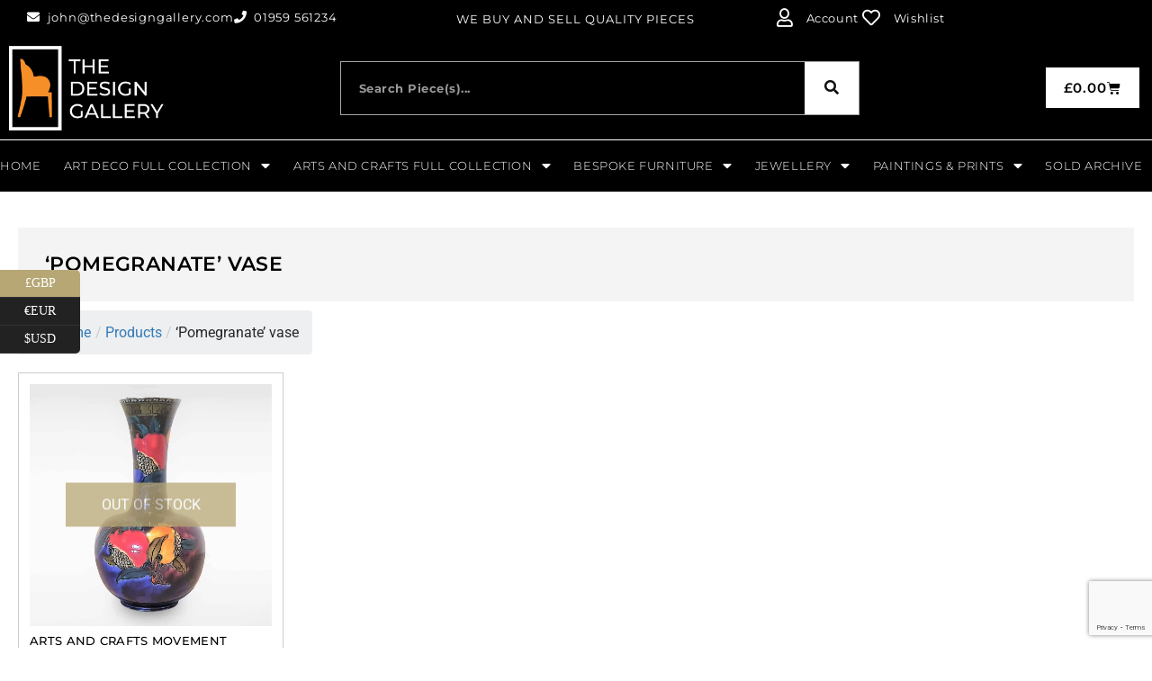

--- FILE ---
content_type: text/html; charset=UTF-8
request_url: https://thedesigngallery.com/product-tag/pomegranate-vase/
body_size: 23658
content:
<!DOCTYPE html>
<!--[if IE 7]>
<html class="ie ie7" lang="en-GB">
<![endif]-->
<!--[if IE 8]>
<html class="ie ie8" lang="en-GB">
<![endif]-->
<!--[if !(IE 7) & !(IE 8)]><!-->
<html lang="en-GB">
<!--<![endif]-->
<head>
	<meta charset="UTF-8">
	<meta name="viewport" content="width=device-width, initial-scale=1.0, maximum-scale=1.0, user-scalable=no" />
	<meta name="HandheldFriendly" content="true" />
	<meta name="MobileOptimized" content="device-width" />
	<link rel="profile" href="http://gmpg.org/xfn/11">
	<link rel="pingback" href="https://thedesigngallery.com/xmlrpc.php">
	<meta name='robots' content='index, follow, max-image-preview:large, max-snippet:-1, max-video-preview:-1' />
<script>window._wca = window._wca || [];</script>

	<!-- This site is optimized with the Yoast SEO plugin v26.8 - https://yoast.com/product/yoast-seo-wordpress/ -->
	<title>‘Pomegranate’ vase Archives - thedesigngallery</title>
	<link rel="canonical" href="https://thedesigngallery.com/product-tag/pomegranate-vase/" />
	<meta property="og:locale" content="en_GB" />
	<meta property="og:type" content="article" />
	<meta property="og:title" content="‘Pomegranate’ vase Archives - thedesigngallery" />
	<meta property="og:url" content="https://thedesigngallery.com/product-tag/pomegranate-vase/" />
	<meta property="og:site_name" content="thedesigngallery" />
	<meta name="twitter:card" content="summary_large_image" />
	<script type="application/ld+json" class="yoast-schema-graph">{"@context":"https://schema.org","@graph":[{"@type":"CollectionPage","@id":"https://thedesigngallery.com/product-tag/pomegranate-vase/","url":"https://thedesigngallery.com/product-tag/pomegranate-vase/","name":"‘Pomegranate’ vase Archives - thedesigngallery","isPartOf":{"@id":"https://thedesigngallery.com/#website"},"primaryImageOfPage":{"@id":"https://thedesigngallery.com/product-tag/pomegranate-vase/#primaryimage"},"image":{"@id":"https://thedesigngallery.com/product-tag/pomegranate-vase/#primaryimage"},"thumbnailUrl":"https://i0.wp.com/thedesigngallery.com/wp-content/uploads/2021/04/H_20191007_101944.jpg?fit=2304%2C2304&ssl=1","breadcrumb":{"@id":"https://thedesigngallery.com/product-tag/pomegranate-vase/#breadcrumb"},"inLanguage":"en-GB"},{"@type":"ImageObject","inLanguage":"en-GB","@id":"https://thedesigngallery.com/product-tag/pomegranate-vase/#primaryimage","url":"https://i0.wp.com/thedesigngallery.com/wp-content/uploads/2021/04/H_20191007_101944.jpg?fit=2304%2C2304&ssl=1","contentUrl":"https://i0.wp.com/thedesigngallery.com/wp-content/uploads/2021/04/H_20191007_101944.jpg?fit=2304%2C2304&ssl=1","width":2304,"height":2304},{"@type":"BreadcrumbList","@id":"https://thedesigngallery.com/product-tag/pomegranate-vase/#breadcrumb","itemListElement":[{"@type":"ListItem","position":1,"name":"Home","item":"https://thedesigngallery.com/"},{"@type":"ListItem","position":2,"name":"‘Pomegranate’ vase"}]},{"@type":"WebSite","@id":"https://thedesigngallery.com/#website","url":"https://thedesigngallery.com/","name":"thedesigngallery","description":"Restored &amp; Unrestored Furniture Stock","publisher":{"@id":"https://thedesigngallery.com/#organization"},"potentialAction":[{"@type":"SearchAction","target":{"@type":"EntryPoint","urlTemplate":"https://thedesigngallery.com/?s={search_term_string}"},"query-input":{"@type":"PropertyValueSpecification","valueRequired":true,"valueName":"search_term_string"}}],"inLanguage":"en-GB"},{"@type":"Organization","@id":"https://thedesigngallery.com/#organization","name":"The Design Gallery","url":"https://thedesigngallery.com/","logo":{"@type":"ImageObject","inLanguage":"en-GB","@id":"https://thedesigngallery.com/#/schema/logo/image/","url":"https://thedesigngallery.com/wp-content/uploads/2022/06/Design-Gallery-Logo-2020-2.jpg","contentUrl":"https://thedesigngallery.com/wp-content/uploads/2022/06/Design-Gallery-Logo-2020-2.jpg","width":1519,"height":789,"caption":"The Design Gallery"},"image":{"@id":"https://thedesigngallery.com/#/schema/logo/image/"}}]}</script>
	<!-- / Yoast SEO plugin. -->


<link rel='dns-prefetch' href='//stats.wp.com' />
<link rel='preconnect' href='//i0.wp.com' />
<link rel='preconnect' href='//c0.wp.com' />
<link rel="alternate" type="application/rss+xml" title="thedesigngallery &raquo; Feed" href="https://thedesigngallery.com/feed/" />
<link rel="alternate" type="application/rss+xml" title="thedesigngallery &raquo; Comments Feed" href="https://thedesigngallery.com/comments/feed/" />
<link rel="alternate" type="application/rss+xml" title="thedesigngallery &raquo; ‘Pomegranate’ vase Tag Feed" href="https://thedesigngallery.com/product-tag/pomegranate-vase/feed/" />
<style id='wp-img-auto-sizes-contain-inline-css' type='text/css'>
img:is([sizes=auto i],[sizes^="auto," i]){contain-intrinsic-size:3000px 1500px}
/*# sourceURL=wp-img-auto-sizes-contain-inline-css */
</style>

<style id='wp-emoji-styles-inline-css' type='text/css'>

	img.wp-smiley, img.emoji {
		display: inline !important;
		border: none !important;
		box-shadow: none !important;
		height: 1em !important;
		width: 1em !important;
		margin: 0 0.07em !important;
		vertical-align: -0.1em !important;
		background: none !important;
		padding: 0 !important;
	}
/*# sourceURL=wp-emoji-styles-inline-css */
</style>
<link rel='stylesheet' id='wp-block-library-css' href='https://c0.wp.com/c/6.9/wp-includes/css/dist/block-library/style.min.css' type='text/css' media='all' />
<style id='wp-block-library-inline-css' type='text/css'>

				.is-style-asterisk:before {
					content: '';
					width: 1.5rem;
					height: 3rem;
					background: var(--wp--preset--color--contrast-2, currentColor);
					clip-path: path('M11.93.684v8.039l5.633-5.633 1.216 1.23-5.66 5.66h8.04v1.737H13.2l5.701 5.701-1.23 1.23-5.742-5.742V21h-1.737v-8.094l-5.77 5.77-1.23-1.217 5.743-5.742H.842V9.98h8.162l-5.701-5.7 1.23-1.231 5.66 5.66V.684h1.737Z');
					display: block;
				}

				/* Hide the asterisk if the heading has no content, to avoid using empty headings to display the asterisk only, which is an A11Y issue */
				.is-style-asterisk:empty:before {
					content: none;
				}

				.is-style-asterisk:-moz-only-whitespace:before {
					content: none;
				}

				.is-style-asterisk.has-text-align-center:before {
					margin: 0 auto;
				}

				.is-style-asterisk.has-text-align-right:before {
					margin-left: auto;
				}

				.rtl .is-style-asterisk.has-text-align-left:before {
					margin-right: auto;
				}
/*# sourceURL=wp-block-library-inline-css */
</style>
<style id='classic-theme-styles-inline-css' type='text/css'>
/*! This file is auto-generated */
.wp-block-button__link{color:#fff;background-color:#32373c;border-radius:9999px;box-shadow:none;text-decoration:none;padding:calc(.667em + 2px) calc(1.333em + 2px);font-size:1.125em}.wp-block-file__button{background:#32373c;color:#fff;text-decoration:none}
/*# sourceURL=/wp-includes/css/classic-themes.min.css */
</style>
<style id='global-styles-inline-css' type='text/css'>
:root{--wp--preset--aspect-ratio--square: 1;--wp--preset--aspect-ratio--4-3: 4/3;--wp--preset--aspect-ratio--3-4: 3/4;--wp--preset--aspect-ratio--3-2: 3/2;--wp--preset--aspect-ratio--2-3: 2/3;--wp--preset--aspect-ratio--16-9: 16/9;--wp--preset--aspect-ratio--9-16: 9/16;--wp--preset--color--black: #000000;--wp--preset--color--cyan-bluish-gray: #abb8c3;--wp--preset--color--white: #ffffff;--wp--preset--color--pale-pink: #f78da7;--wp--preset--color--vivid-red: #cf2e2e;--wp--preset--color--luminous-vivid-orange: #ff6900;--wp--preset--color--luminous-vivid-amber: #fcb900;--wp--preset--color--light-green-cyan: #7bdcb5;--wp--preset--color--vivid-green-cyan: #00d084;--wp--preset--color--pale-cyan-blue: #8ed1fc;--wp--preset--color--vivid-cyan-blue: #0693e3;--wp--preset--color--vivid-purple: #9b51e0;--wp--preset--gradient--vivid-cyan-blue-to-vivid-purple: linear-gradient(135deg,rgb(6,147,227) 0%,rgb(155,81,224) 100%);--wp--preset--gradient--light-green-cyan-to-vivid-green-cyan: linear-gradient(135deg,rgb(122,220,180) 0%,rgb(0,208,130) 100%);--wp--preset--gradient--luminous-vivid-amber-to-luminous-vivid-orange: linear-gradient(135deg,rgb(252,185,0) 0%,rgb(255,105,0) 100%);--wp--preset--gradient--luminous-vivid-orange-to-vivid-red: linear-gradient(135deg,rgb(255,105,0) 0%,rgb(207,46,46) 100%);--wp--preset--gradient--very-light-gray-to-cyan-bluish-gray: linear-gradient(135deg,rgb(238,238,238) 0%,rgb(169,184,195) 100%);--wp--preset--gradient--cool-to-warm-spectrum: linear-gradient(135deg,rgb(74,234,220) 0%,rgb(151,120,209) 20%,rgb(207,42,186) 40%,rgb(238,44,130) 60%,rgb(251,105,98) 80%,rgb(254,248,76) 100%);--wp--preset--gradient--blush-light-purple: linear-gradient(135deg,rgb(255,206,236) 0%,rgb(152,150,240) 100%);--wp--preset--gradient--blush-bordeaux: linear-gradient(135deg,rgb(254,205,165) 0%,rgb(254,45,45) 50%,rgb(107,0,62) 100%);--wp--preset--gradient--luminous-dusk: linear-gradient(135deg,rgb(255,203,112) 0%,rgb(199,81,192) 50%,rgb(65,88,208) 100%);--wp--preset--gradient--pale-ocean: linear-gradient(135deg,rgb(255,245,203) 0%,rgb(182,227,212) 50%,rgb(51,167,181) 100%);--wp--preset--gradient--electric-grass: linear-gradient(135deg,rgb(202,248,128) 0%,rgb(113,206,126) 100%);--wp--preset--gradient--midnight: linear-gradient(135deg,rgb(2,3,129) 0%,rgb(40,116,252) 100%);--wp--preset--font-size--small: 13px;--wp--preset--font-size--medium: 20px;--wp--preset--font-size--large: 36px;--wp--preset--font-size--x-large: 42px;--wp--preset--spacing--20: 0.44rem;--wp--preset--spacing--30: 0.67rem;--wp--preset--spacing--40: 1rem;--wp--preset--spacing--50: 1.5rem;--wp--preset--spacing--60: 2.25rem;--wp--preset--spacing--70: 3.38rem;--wp--preset--spacing--80: 5.06rem;--wp--preset--shadow--natural: 6px 6px 9px rgba(0, 0, 0, 0.2);--wp--preset--shadow--deep: 12px 12px 50px rgba(0, 0, 0, 0.4);--wp--preset--shadow--sharp: 6px 6px 0px rgba(0, 0, 0, 0.2);--wp--preset--shadow--outlined: 6px 6px 0px -3px rgb(255, 255, 255), 6px 6px rgb(0, 0, 0);--wp--preset--shadow--crisp: 6px 6px 0px rgb(0, 0, 0);}:where(.is-layout-flex){gap: 0.5em;}:where(.is-layout-grid){gap: 0.5em;}body .is-layout-flex{display: flex;}.is-layout-flex{flex-wrap: wrap;align-items: center;}.is-layout-flex > :is(*, div){margin: 0;}body .is-layout-grid{display: grid;}.is-layout-grid > :is(*, div){margin: 0;}:where(.wp-block-columns.is-layout-flex){gap: 2em;}:where(.wp-block-columns.is-layout-grid){gap: 2em;}:where(.wp-block-post-template.is-layout-flex){gap: 1.25em;}:where(.wp-block-post-template.is-layout-grid){gap: 1.25em;}.has-black-color{color: var(--wp--preset--color--black) !important;}.has-cyan-bluish-gray-color{color: var(--wp--preset--color--cyan-bluish-gray) !important;}.has-white-color{color: var(--wp--preset--color--white) !important;}.has-pale-pink-color{color: var(--wp--preset--color--pale-pink) !important;}.has-vivid-red-color{color: var(--wp--preset--color--vivid-red) !important;}.has-luminous-vivid-orange-color{color: var(--wp--preset--color--luminous-vivid-orange) !important;}.has-luminous-vivid-amber-color{color: var(--wp--preset--color--luminous-vivid-amber) !important;}.has-light-green-cyan-color{color: var(--wp--preset--color--light-green-cyan) !important;}.has-vivid-green-cyan-color{color: var(--wp--preset--color--vivid-green-cyan) !important;}.has-pale-cyan-blue-color{color: var(--wp--preset--color--pale-cyan-blue) !important;}.has-vivid-cyan-blue-color{color: var(--wp--preset--color--vivid-cyan-blue) !important;}.has-vivid-purple-color{color: var(--wp--preset--color--vivid-purple) !important;}.has-black-background-color{background-color: var(--wp--preset--color--black) !important;}.has-cyan-bluish-gray-background-color{background-color: var(--wp--preset--color--cyan-bluish-gray) !important;}.has-white-background-color{background-color: var(--wp--preset--color--white) !important;}.has-pale-pink-background-color{background-color: var(--wp--preset--color--pale-pink) !important;}.has-vivid-red-background-color{background-color: var(--wp--preset--color--vivid-red) !important;}.has-luminous-vivid-orange-background-color{background-color: var(--wp--preset--color--luminous-vivid-orange) !important;}.has-luminous-vivid-amber-background-color{background-color: var(--wp--preset--color--luminous-vivid-amber) !important;}.has-light-green-cyan-background-color{background-color: var(--wp--preset--color--light-green-cyan) !important;}.has-vivid-green-cyan-background-color{background-color: var(--wp--preset--color--vivid-green-cyan) !important;}.has-pale-cyan-blue-background-color{background-color: var(--wp--preset--color--pale-cyan-blue) !important;}.has-vivid-cyan-blue-background-color{background-color: var(--wp--preset--color--vivid-cyan-blue) !important;}.has-vivid-purple-background-color{background-color: var(--wp--preset--color--vivid-purple) !important;}.has-black-border-color{border-color: var(--wp--preset--color--black) !important;}.has-cyan-bluish-gray-border-color{border-color: var(--wp--preset--color--cyan-bluish-gray) !important;}.has-white-border-color{border-color: var(--wp--preset--color--white) !important;}.has-pale-pink-border-color{border-color: var(--wp--preset--color--pale-pink) !important;}.has-vivid-red-border-color{border-color: var(--wp--preset--color--vivid-red) !important;}.has-luminous-vivid-orange-border-color{border-color: var(--wp--preset--color--luminous-vivid-orange) !important;}.has-luminous-vivid-amber-border-color{border-color: var(--wp--preset--color--luminous-vivid-amber) !important;}.has-light-green-cyan-border-color{border-color: var(--wp--preset--color--light-green-cyan) !important;}.has-vivid-green-cyan-border-color{border-color: var(--wp--preset--color--vivid-green-cyan) !important;}.has-pale-cyan-blue-border-color{border-color: var(--wp--preset--color--pale-cyan-blue) !important;}.has-vivid-cyan-blue-border-color{border-color: var(--wp--preset--color--vivid-cyan-blue) !important;}.has-vivid-purple-border-color{border-color: var(--wp--preset--color--vivid-purple) !important;}.has-vivid-cyan-blue-to-vivid-purple-gradient-background{background: var(--wp--preset--gradient--vivid-cyan-blue-to-vivid-purple) !important;}.has-light-green-cyan-to-vivid-green-cyan-gradient-background{background: var(--wp--preset--gradient--light-green-cyan-to-vivid-green-cyan) !important;}.has-luminous-vivid-amber-to-luminous-vivid-orange-gradient-background{background: var(--wp--preset--gradient--luminous-vivid-amber-to-luminous-vivid-orange) !important;}.has-luminous-vivid-orange-to-vivid-red-gradient-background{background: var(--wp--preset--gradient--luminous-vivid-orange-to-vivid-red) !important;}.has-very-light-gray-to-cyan-bluish-gray-gradient-background{background: var(--wp--preset--gradient--very-light-gray-to-cyan-bluish-gray) !important;}.has-cool-to-warm-spectrum-gradient-background{background: var(--wp--preset--gradient--cool-to-warm-spectrum) !important;}.has-blush-light-purple-gradient-background{background: var(--wp--preset--gradient--blush-light-purple) !important;}.has-blush-bordeaux-gradient-background{background: var(--wp--preset--gradient--blush-bordeaux) !important;}.has-luminous-dusk-gradient-background{background: var(--wp--preset--gradient--luminous-dusk) !important;}.has-pale-ocean-gradient-background{background: var(--wp--preset--gradient--pale-ocean) !important;}.has-electric-grass-gradient-background{background: var(--wp--preset--gradient--electric-grass) !important;}.has-midnight-gradient-background{background: var(--wp--preset--gradient--midnight) !important;}.has-small-font-size{font-size: var(--wp--preset--font-size--small) !important;}.has-medium-font-size{font-size: var(--wp--preset--font-size--medium) !important;}.has-large-font-size{font-size: var(--wp--preset--font-size--large) !important;}.has-x-large-font-size{font-size: var(--wp--preset--font-size--x-large) !important;}
:where(.wp-block-post-template.is-layout-flex){gap: 1.25em;}:where(.wp-block-post-template.is-layout-grid){gap: 1.25em;}
:where(.wp-block-term-template.is-layout-flex){gap: 1.25em;}:where(.wp-block-term-template.is-layout-grid){gap: 1.25em;}
:where(.wp-block-columns.is-layout-flex){gap: 2em;}:where(.wp-block-columns.is-layout-grid){gap: 2em;}
:root :where(.wp-block-pullquote){font-size: 1.5em;line-height: 1.6;}
/*# sourceURL=global-styles-inline-css */
</style>
<link rel='stylesheet' id='flexy-breadcrumb-css' href='https://thedesigngallery.com/wp-content/plugins/flexy-breadcrumb/public/css/flexy-breadcrumb-public.css?ver=1.2.1' type='text/css' media='all' />
<link rel='stylesheet' id='flexy-breadcrumb-font-awesome-css' href='https://thedesigngallery.com/wp-content/plugins/flexy-breadcrumb/public/css/font-awesome.min.css?ver=4.7.0' type='text/css' media='all' />
<link rel='stylesheet' id='woocommerce-layout-css' href='https://c0.wp.com/p/woocommerce/10.4.3/assets/css/woocommerce-layout.css' type='text/css' media='all' />
<style id='woocommerce-layout-inline-css' type='text/css'>

	.infinite-scroll .woocommerce-pagination {
		display: none;
	}
/*# sourceURL=woocommerce-layout-inline-css */
</style>
<link rel='stylesheet' id='woocommerce-smallscreen-css' href='https://c0.wp.com/p/woocommerce/10.4.3/assets/css/woocommerce-smallscreen.css' type='text/css' media='only screen and (max-width: 768px)' />
<link rel='stylesheet' id='woocommerce-general-css' href='https://c0.wp.com/p/woocommerce/10.4.3/assets/css/woocommerce.css' type='text/css' media='all' />
<style id='woocommerce-inline-inline-css' type='text/css'>
.woocommerce form .form-row .required { visibility: visible; }
/*# sourceURL=woocommerce-inline-inline-css */
</style>
<link rel='preload' as='font' type='font/woff2' crossorigin='anonymous' id='tinvwl-webfont-font-css' href='https://thedesigngallery.com/wp-content/plugins/ti-woocommerce-wishlist/assets/fonts/tinvwl-webfont.woff2?ver=xu2uyi'  media='all' />
<link rel='stylesheet' id='tinvwl-webfont-css' href='https://thedesigngallery.com/wp-content/plugins/ti-woocommerce-wishlist/assets/css/webfont.min.css?ver=2.11.1' type='text/css' media='all' />
<link rel='stylesheet' id='tinvwl-css' href='https://thedesigngallery.com/wp-content/plugins/ti-woocommerce-wishlist/assets/css/public.min.css?ver=2.11.1' type='text/css' media='all' />
<link rel='stylesheet' id='elementor-frontend-css' href='https://thedesigngallery.com/wp-content/plugins/elementor/assets/css/frontend.min.css?ver=3.34.2' type='text/css' media='all' />
<style id='elementor-frontend-inline-css' type='text/css'>
.elementor-kit-138{--e-global-color-primary:#54595F;--e-global-color-secondary:#54595F;--e-global-color-text:#7A7A7A;--e-global-color-accent:#61CE70;--e-global-color-771d3c66:#4054B2;--e-global-color-595a8488:#23A455;--e-global-color-305e84b1:#000;--e-global-color-484415ad:#FFF;--e-global-color-2b50dee:#B7A775;--e-global-color-05aaaff:#B7A775D6;--e-global-typography-primary-font-family:"Roboto";--e-global-typography-primary-font-weight:600;--e-global-typography-secondary-font-family:"Roboto Slab";--e-global-typography-secondary-font-weight:400;--e-global-typography-text-font-family:"Roboto";--e-global-typography-text-font-weight:400;--e-global-typography-accent-font-family:"Roboto";--e-global-typography-accent-font-weight:500;--e-global-typography-e708205-font-size:11px;--e-global-typography-e708205-font-weight:500;--e-global-typography-e708205-text-transform:uppercase;--e-global-typography-e708205-letter-spacing:0px;}.elementor-kit-138 e-page-transition{background-color:#FFBC7D;}.elementor-kit-138 a{color:var( --e-global-color-2b50dee );}.elementor-kit-138 h6{color:var( --e-global-color-2b50dee );}.elementor-section.elementor-section-boxed > .elementor-container{max-width:1140px;}.e-con{--container-max-width:1140px;}.elementor-widget:not(:last-child){margin-block-end:20px;}.elementor-element{--widgets-spacing:20px 20px;--widgets-spacing-row:20px;--widgets-spacing-column:20px;}{}h1.entry-title{display:var(--page-title-display);}@media(max-width:1024px){.elementor-section.elementor-section-boxed > .elementor-container{max-width:1024px;}.e-con{--container-max-width:1024px;}}@media(max-width:767px){.elementor-section.elementor-section-boxed > .elementor-container{max-width:767px;}.e-con{--container-max-width:767px;}}
.elementor-9 .elementor-element.elementor-element-129170f:not(.elementor-motion-effects-element-type-background), .elementor-9 .elementor-element.elementor-element-129170f > .elementor-motion-effects-container > .elementor-motion-effects-layer{background-color:#000000;}.elementor-9 .elementor-element.elementor-element-129170f > .elementor-container{max-width:1400px;}.elementor-9 .elementor-element.elementor-element-129170f{border-style:solid;border-width:0px 0px 1px 0px;transition:background 0.3s, border 0.3s, border-radius 0.3s, box-shadow 0.3s;padding:0px 20px 0px 20px;}.elementor-9 .elementor-element.elementor-element-129170f > .elementor-background-overlay{transition:background 0.3s, border-radius 0.3s, opacity 0.3s;}.elementor-bc-flex-widget .elementor-9 .elementor-element.elementor-element-4bbe6d6.elementor-column .elementor-widget-wrap{align-items:center;}.elementor-9 .elementor-element.elementor-element-4bbe6d6.elementor-column.elementor-element[data-element_type="column"] > .elementor-widget-wrap.elementor-element-populated{align-content:center;align-items:center;}.pp-tooltip.pp-tooltip-{{ID}} .pp-tooltip-content{font-family:var( --e-global-typography-accent-font-family ), Sans-serif;font-weight:var( --e-global-typography-accent-font-weight );}.elementor-widget-icon-list .elementor-icon-list-item:not(:last-child):after{border-color:var( --e-global-color-text );}.elementor-widget-icon-list .elementor-icon-list-icon i{color:var( --e-global-color-primary );}.elementor-widget-icon-list .elementor-icon-list-icon svg{fill:var( --e-global-color-primary );}.elementor-widget-icon-list .elementor-icon-list-item > .elementor-icon-list-text, .elementor-widget-icon-list .elementor-icon-list-item > a{font-family:var( --e-global-typography-text-font-family ), Sans-serif;font-weight:var( --e-global-typography-text-font-weight );}.elementor-widget-icon-list .elementor-icon-list-text{color:var( --e-global-color-secondary );}.elementor-9 .elementor-element.elementor-element-e1740a0 > .elementor-widget-container{padding:0px 0px 3px 0px;}.elementor-9 .elementor-element.elementor-element-e1740a0 .elementor-icon-list-icon i{color:#ffffff;transition:color 0.3s;}.elementor-9 .elementor-element.elementor-element-e1740a0 .elementor-icon-list-icon svg{fill:#ffffff;transition:fill 0.3s;}.elementor-9 .elementor-element.elementor-element-e1740a0 .elementor-icon-list-item:hover .elementor-icon-list-icon i{color:var( --e-global-color-2b50dee );}.elementor-9 .elementor-element.elementor-element-e1740a0 .elementor-icon-list-item:hover .elementor-icon-list-icon svg{fill:var( --e-global-color-2b50dee );}.elementor-9 .elementor-element.elementor-element-e1740a0{--e-icon-list-icon-size:14px;--icon-vertical-offset:0px;}.elementor-9 .elementor-element.elementor-element-e1740a0 .elementor-icon-list-item > .elementor-icon-list-text, .elementor-9 .elementor-element.elementor-element-e1740a0 .elementor-icon-list-item > a{font-family:"Montserrat", Sans-serif;font-size:13px;letter-spacing:0.8px;}.elementor-9 .elementor-element.elementor-element-e1740a0 .elementor-icon-list-text{color:#ffffff;transition:color 0.3s;}.elementor-9 .elementor-element.elementor-element-e1740a0 .elementor-icon-list-item:hover .elementor-icon-list-text{color:var( --e-global-color-2b50dee );}.elementor-bc-flex-widget .elementor-9 .elementor-element.elementor-element-deb7619.elementor-column .elementor-widget-wrap{align-items:center;}.elementor-9 .elementor-element.elementor-element-deb7619.elementor-column.elementor-element[data-element_type="column"] > .elementor-widget-wrap.elementor-element-populated{align-content:center;align-items:center;}.elementor-widget-heading .elementor-heading-title{font-family:var( --e-global-typography-primary-font-family ), Sans-serif;font-weight:var( --e-global-typography-primary-font-weight );color:var( --e-global-color-primary );}.elementor-9 .elementor-element.elementor-element-172f16f > .elementor-widget-container{margin:0px 0px -2px 0px;}.elementor-9 .elementor-element.elementor-element-172f16f{text-align:center;}.elementor-9 .elementor-element.elementor-element-172f16f .elementor-heading-title{font-family:"Montserrat", Sans-serif;font-size:13px;font-weight:400;text-transform:none;font-style:normal;text-decoration:none;letter-spacing:1px;color:#FFFFFF;}.elementor-bc-flex-widget .elementor-9 .elementor-element.elementor-element-956aa59.elementor-column .elementor-widget-wrap{align-items:center;}.elementor-9 .elementor-element.elementor-element-956aa59.elementor-column.elementor-element[data-element_type="column"] > .elementor-widget-wrap.elementor-element-populated{align-content:center;align-items:center;}.elementor-9 .elementor-element.elementor-element-d0038e9 > .elementor-widget-container{margin:0px 0px 0px 0px;padding:0px 0px 0px 0px;}.elementor-9 .elementor-element.elementor-element-d0038e9 .elementor-icon-list-icon i{color:#ffffff;transition:color 0.3s;}.elementor-9 .elementor-element.elementor-element-d0038e9 .elementor-icon-list-icon svg{fill:#ffffff;transition:fill 0.3s;}.elementor-9 .elementor-element.elementor-element-d0038e9 .elementor-icon-list-item:hover .elementor-icon-list-icon i{color:var( --e-global-color-2b50dee );}.elementor-9 .elementor-element.elementor-element-d0038e9 .elementor-icon-list-item:hover .elementor-icon-list-icon svg{fill:var( --e-global-color-2b50dee );}.elementor-9 .elementor-element.elementor-element-d0038e9{--e-icon-list-icon-size:20px;--icon-vertical-offset:0px;}.elementor-9 .elementor-element.elementor-element-d0038e9 .elementor-icon-list-icon{padding-inline-end:9px;}.elementor-9 .elementor-element.elementor-element-d0038e9 .elementor-icon-list-item > .elementor-icon-list-text, .elementor-9 .elementor-element.elementor-element-d0038e9 .elementor-icon-list-item > a{font-family:"Montserrat", Sans-serif;font-size:13px;font-weight:400;letter-spacing:0.6px;}.elementor-9 .elementor-element.elementor-element-d0038e9 .elementor-icon-list-text{color:#ffffff;transition:color 0.3s;}.elementor-9 .elementor-element.elementor-element-d0038e9 .elementor-icon-list-item:hover .elementor-icon-list-text{color:var( --e-global-color-2b50dee );}.elementor-9 .elementor-element.elementor-element-c626056:not(.elementor-motion-effects-element-type-background), .elementor-9 .elementor-element.elementor-element-c626056 > .elementor-motion-effects-container > .elementor-motion-effects-layer{background-color:#000000;}.elementor-9 .elementor-element.elementor-element-c626056 > .elementor-container{max-width:1400px;}.elementor-9 .elementor-element.elementor-element-c626056{transition:background 0.3s, border 0.3s, border-radius 0.3s, box-shadow 0.3s;}.elementor-9 .elementor-element.elementor-element-c626056 > .elementor-background-overlay{transition:background 0.3s, border-radius 0.3s, opacity 0.3s;}.elementor-bc-flex-widget .elementor-9 .elementor-element.elementor-element-69e3d20.elementor-column .elementor-widget-wrap{align-items:center;}.elementor-9 .elementor-element.elementor-element-69e3d20.elementor-column.elementor-element[data-element_type="column"] > .elementor-widget-wrap.elementor-element-populated{align-content:center;align-items:center;}.elementor-widget-image .widget-image-caption{color:var( --e-global-color-text );font-family:var( --e-global-typography-text-font-family ), Sans-serif;font-weight:var( --e-global-typography-text-font-weight );}.elementor-9 .elementor-element.elementor-element-2928f21{text-align:start;}.elementor-9 .elementor-element.elementor-element-2928f21 img{width:81%;}.elementor-bc-flex-widget .elementor-9 .elementor-element.elementor-element-9f16d07.elementor-column .elementor-widget-wrap{align-items:center;}.elementor-9 .elementor-element.elementor-element-9f16d07.elementor-column.elementor-element[data-element_type="column"] > .elementor-widget-wrap.elementor-element-populated{align-content:center;align-items:center;}.elementor-9 .elementor-element.elementor-element-9f16d07 > .elementor-widget-wrap > .elementor-widget:not(.elementor-widget__width-auto):not(.elementor-widget__width-initial):not(:last-child):not(.elementor-absolute){margin-block-end:0px;}.elementor-widget-search-form input[type="search"].elementor-search-form__input{font-family:var( --e-global-typography-text-font-family ), Sans-serif;font-weight:var( --e-global-typography-text-font-weight );}.elementor-widget-search-form .elementor-search-form__input,
					.elementor-widget-search-form .elementor-search-form__icon,
					.elementor-widget-search-form .elementor-lightbox .dialog-lightbox-close-button,
					.elementor-widget-search-form .elementor-lightbox .dialog-lightbox-close-button:hover,
					.elementor-widget-search-form.elementor-search-form--skin-full_screen input[type="search"].elementor-search-form__input{color:var( --e-global-color-text );fill:var( --e-global-color-text );}.elementor-widget-search-form .elementor-search-form__submit{font-family:var( --e-global-typography-text-font-family ), Sans-serif;font-weight:var( --e-global-typography-text-font-weight );background-color:var( --e-global-color-secondary );}.elementor-9 .elementor-element.elementor-element-0bc20b9 > .elementor-widget-container{padding:0px 125px 0px 125px;}.elementor-9 .elementor-element.elementor-element-0bc20b9 .elementor-search-form__container{min-height:60px;}.elementor-9 .elementor-element.elementor-element-0bc20b9 .elementor-search-form__submit{min-width:60px;--e-search-form-submit-text-color:#101010;background-color:#FFFFFF;}body:not(.rtl) .elementor-9 .elementor-element.elementor-element-0bc20b9 .elementor-search-form__icon{padding-left:calc(60px / 3);}body.rtl .elementor-9 .elementor-element.elementor-element-0bc20b9 .elementor-search-form__icon{padding-right:calc(60px / 3);}.elementor-9 .elementor-element.elementor-element-0bc20b9 .elementor-search-form__input, .elementor-9 .elementor-element.elementor-element-0bc20b9.elementor-search-form--button-type-text .elementor-search-form__submit{padding-left:calc(60px / 3);padding-right:calc(60px / 3);}.elementor-9 .elementor-element.elementor-element-0bc20b9 input[type="search"].elementor-search-form__input{font-family:"Montserrat", Sans-serif;font-size:13px;font-weight:700;letter-spacing:0.5px;}.elementor-9 .elementor-element.elementor-element-0bc20b9 .elementor-search-form__input,
					.elementor-9 .elementor-element.elementor-element-0bc20b9 .elementor-search-form__icon,
					.elementor-9 .elementor-element.elementor-element-0bc20b9 .elementor-lightbox .dialog-lightbox-close-button,
					.elementor-9 .elementor-element.elementor-element-0bc20b9 .elementor-lightbox .dialog-lightbox-close-button:hover,
					.elementor-9 .elementor-element.elementor-element-0bc20b9.elementor-search-form--skin-full_screen input[type="search"].elementor-search-form__input{color:#FFFFFF;fill:#FFFFFF;}.elementor-9 .elementor-element.elementor-element-0bc20b9:not(.elementor-search-form--skin-full_screen) .elementor-search-form__container{background-color:#000000;border-color:#A7A7A7;border-width:1px 1px 1px 1px;border-radius:0px;}.elementor-9 .elementor-element.elementor-element-0bc20b9.elementor-search-form--skin-full_screen input[type="search"].elementor-search-form__input{background-color:#000000;border-color:#A7A7A7;border-width:1px 1px 1px 1px;border-radius:0px;}.elementor-9 .elementor-element.elementor-element-0bc20b9:not(.elementor-search-form--skin-full_screen) .elementor-search-form--focus .elementor-search-form__input,
					.elementor-9 .elementor-element.elementor-element-0bc20b9 .elementor-search-form--focus .elementor-search-form__icon,
					.elementor-9 .elementor-element.elementor-element-0bc20b9 .elementor-lightbox .dialog-lightbox-close-button:hover,
					.elementor-9 .elementor-element.elementor-element-0bc20b9.elementor-search-form--skin-full_screen input[type="search"].elementor-search-form__input:focus{color:#FFFFFF;fill:#FFFFFF;}.elementor-9 .elementor-element.elementor-element-490928d > .elementor-widget-container{padding:0px 125px 0px 125px;}.elementor-9 .elementor-element.elementor-element-490928d .elementor-search-form{text-align:end;}.elementor-9 .elementor-element.elementor-element-490928d .elementor-search-form__toggle{--e-search-form-toggle-size:33px;--e-search-form-toggle-color:#FFFFFF;}.elementor-9 .elementor-element.elementor-element-490928d input[type="search"].elementor-search-form__input{font-family:"Montserrat", Sans-serif;font-size:13px;font-weight:700;letter-spacing:0.5px;}.elementor-9 .elementor-element.elementor-element-490928d .elementor-search-form__input,
					.elementor-9 .elementor-element.elementor-element-490928d .elementor-search-form__icon,
					.elementor-9 .elementor-element.elementor-element-490928d .elementor-lightbox .dialog-lightbox-close-button,
					.elementor-9 .elementor-element.elementor-element-490928d .elementor-lightbox .dialog-lightbox-close-button:hover,
					.elementor-9 .elementor-element.elementor-element-490928d.elementor-search-form--skin-full_screen input[type="search"].elementor-search-form__input{color:#FFFFFF;fill:#FFFFFF;}.elementor-9 .elementor-element.elementor-element-490928d:not(.elementor-search-form--skin-full_screen) .elementor-search-form__container{border-color:#A7A7A7;border-width:1px 1px 1px 1px;border-radius:0px;}.elementor-9 .elementor-element.elementor-element-490928d.elementor-search-form--skin-full_screen input[type="search"].elementor-search-form__input{border-color:#A7A7A7;border-width:1px 1px 1px 1px;border-radius:0px;}.elementor-9 .elementor-element.elementor-element-490928d:not(.elementor-search-form--skin-full_screen) .elementor-search-form--focus .elementor-search-form__input,
					.elementor-9 .elementor-element.elementor-element-490928d .elementor-search-form--focus .elementor-search-form__icon,
					.elementor-9 .elementor-element.elementor-element-490928d .elementor-lightbox .dialog-lightbox-close-button:hover,
					.elementor-9 .elementor-element.elementor-element-490928d.elementor-search-form--skin-full_screen input[type="search"].elementor-search-form__input:focus{color:#FFFFFF;fill:#FFFFFF;}.elementor-bc-flex-widget .elementor-9 .elementor-element.elementor-element-9e11731.elementor-column .elementor-widget-wrap{align-items:center;}.elementor-9 .elementor-element.elementor-element-9e11731.elementor-column.elementor-element[data-element_type="column"] > .elementor-widget-wrap.elementor-element-populated{align-content:center;align-items:center;}.elementor-widget-woocommerce-menu-cart .elementor-menu-cart__toggle .elementor-button{font-family:var( --e-global-typography-primary-font-family ), Sans-serif;font-weight:var( --e-global-typography-primary-font-weight );}.elementor-widget-woocommerce-menu-cart .elementor-menu-cart__product-name a{font-family:var( --e-global-typography-primary-font-family ), Sans-serif;font-weight:var( --e-global-typography-primary-font-weight );}.elementor-widget-woocommerce-menu-cart .elementor-menu-cart__product-price{font-family:var( --e-global-typography-primary-font-family ), Sans-serif;font-weight:var( --e-global-typography-primary-font-weight );}.elementor-widget-woocommerce-menu-cart .elementor-menu-cart__footer-buttons .elementor-button{font-family:var( --e-global-typography-primary-font-family ), Sans-serif;font-weight:var( --e-global-typography-primary-font-weight );}.elementor-widget-woocommerce-menu-cart .elementor-menu-cart__footer-buttons a.elementor-button--view-cart{font-family:var( --e-global-typography-primary-font-family ), Sans-serif;font-weight:var( --e-global-typography-primary-font-weight );}.elementor-widget-woocommerce-menu-cart .elementor-menu-cart__footer-buttons a.elementor-button--checkout{font-family:var( --e-global-typography-primary-font-family ), Sans-serif;font-weight:var( --e-global-typography-primary-font-weight );}.elementor-widget-woocommerce-menu-cart .woocommerce-mini-cart__empty-message{font-family:var( --e-global-typography-primary-font-family ), Sans-serif;font-weight:var( --e-global-typography-primary-font-weight );}.elementor-9 .elementor-element.elementor-element-d209e88 > .elementor-widget-container{margin:0px 0px 0px 0px;}.elementor-9 .elementor-element.elementor-element-d209e88{--main-alignment:right;--divider-style:solid;--subtotal-divider-style:solid;--elementor-remove-from-cart-button:none;--remove-from-cart-button:block;--toggle-button-text-color:#000000;--toggle-button-icon-color:#000000;--toggle-button-background-color:#ffffff;--toggle-button-hover-background-color:#b7a775;--toggle-button-border-width:0px;--toggle-button-border-radius:0px;--toggle-icon-size:15px;--toggle-icon-padding:015px 20px 015px 20px;--cart-border-style:none;--menu-cart-subtotal-color:#000000;--menu-cart-subtotal-text-align:center;--product-price-color:#000000;--cart-footer-layout:1fr;--products-max-height-sidecart:calc(100vh - 300px);--products-max-height-minicart:calc(100vh - 450px);--view-cart-button-text-color:#FFFFFF;--view-cart-button-background-color:#000000;--checkout-button-text-color:#FFFFFF;--checkout-button-background-color:#F68E28;}.elementor-9 .elementor-element.elementor-element-d209e88 .elementor-menu-cart__toggle .elementor-button{font-family:"Montserrat", Sans-serif;letter-spacing:1px;}.elementor-9 .elementor-element.elementor-element-d209e88 .elementor-menu-cart__subtotal{font-family:"Poppins", Sans-serif;font-size:17px;letter-spacing:0.3px;}.elementor-9 .elementor-element.elementor-element-d209e88 .widget_shopping_cart_content{--subtotal-divider-left-width:0;--subtotal-divider-right-width:0;}.elementor-9 .elementor-element.elementor-element-d209e88 .elementor-menu-cart__product-name a{font-family:"Poppins", Sans-serif;font-weight:600;letter-spacing:0.3px;color:#000000;}.elementor-9 .elementor-element.elementor-element-d209e88 .elementor-menu-cart__product-price{font-family:"Poppins", Sans-serif;font-size:13px;font-weight:600;letter-spacing:0.3px;}.elementor-9 .elementor-element.elementor-element-d209e88 .elementor-menu-cart__footer-buttons .elementor-button{font-family:"Poppins", Sans-serif;font-size:13px;font-weight:600;text-transform:uppercase;font-style:normal;text-decoration:none;letter-spacing:2px;}.elementor-9 .elementor-element.elementor-element-907678b:not(.elementor-motion-effects-element-type-background), .elementor-9 .elementor-element.elementor-element-907678b > .elementor-motion-effects-container > .elementor-motion-effects-layer{background-color:#000000;}.elementor-9 .elementor-element.elementor-element-907678b > .elementor-container{max-width:1400px;}.elementor-9 .elementor-element.elementor-element-907678b{border-style:solid;border-width:1px 0px 0px 0px;border-color:#FFFFFF;transition:background 0.3s, border 0.3s, border-radius 0.3s, box-shadow 0.3s;}.elementor-9 .elementor-element.elementor-element-907678b > .elementor-background-overlay{transition:background 0.3s, border-radius 0.3s, opacity 0.3s;}.elementor-9 .elementor-element.elementor-element-5aec300 > .elementor-element-populated{padding:0px 0px 0px 0px;}.elementor-widget-pp-advanced-menu .pp-advanced-menu--main .pp-menu-item{color:var( --e-global-color-text );fill:var( --e-global-color-text );}.elementor-widget-pp-advanced-menu .pp-advanced-menu--main .pp-menu-item:hover,
					.elementor-widget-pp-advanced-menu .pp-advanced-menu--main .pp-menu-item.pp-menu-item-active,
					.elementor-widget-pp-advanced-menu .pp-advanced-menu--main .pp-menu-item.highlighted,
					.elementor-widget-pp-advanced-menu .pp-advanced-menu--main .pp-menu-item:focus{color:var( --e-global-color-accent );fill:var( --e-global-color-accent );}.elementor-widget-pp-advanced-menu .pp-advanced-menu--main:not(.pp--pointer-framed) .pp-menu-item:before,
					.elementor-widget-pp-advanced-menu .pp-advanced-menu--main:not(.pp--pointer-framed) .pp-menu-item:after{background-color:var( --e-global-color-accent );}.elementor-widget-pp-advanced-menu .pp--pointer-framed .pp-menu-item:before,
					.elementor-widget-pp-advanced-menu .pp--pointer-framed .pp-menu-item:after{border-color:var( --e-global-color-accent );}.elementor-widget-pp-advanced-menu .pp--pointer-brackets .pp-menu-item:before,
					.elementor-widget-pp-advanced-menu .pp--pointer-brackets .pp-menu-item:after{color:var( --e-global-color-accent );}.elementor-widget-pp-advanced-menu{--pp-nav-menu-divider-color:var( --e-global-color-text );}.elementor-widget-pp-advanced-menu .pp-menu-toggle .pp-menu-toggle-label{font-family:var( --e-global-typography-primary-font-family ), Sans-serif;font-weight:var( --e-global-typography-primary-font-weight );}.elementor-widget-pp-advanced-menu .pp-advanced-menu--dropdown .pp-menu-item, .elementor-widget-pp-advanced-menu .pp-advanced-menu--dropdown .pp-sub-item, .pp-advanced-menu--dropdown.pp-advanced-menu__container.pp-menu-{{ID}} .sub-menu .pp-menu-item, .pp-advanced-menu--dropdown.pp-advanced-menu__container.pp-menu-{{ID}} .sub-menu .pp-sub-item{font-family:var( --e-global-typography-accent-font-family ), Sans-serif;font-weight:var( --e-global-typography-accent-font-weight );}.elementor-9 .elementor-element.elementor-element-b6aa080 > .elementor-widget-container{margin:0px 0px 0px 0px;}.elementor-9 .elementor-element.elementor-element-b6aa080 .pp-menu-toggle{margin-right:auto;}.elementor-9 .elementor-element.elementor-element-b6aa080 .pp-advanced-menu--main .pp-menu-item{color:#ffffff;fill:#ffffff;padding-left:0px;padding-right:0px;padding-top:17px;padding-bottom:17px;}.elementor-9 .elementor-element.elementor-element-b6aa080 .pp-advanced-menu--main .pp-menu-item:hover,
					.elementor-9 .elementor-element.elementor-element-b6aa080 .pp-advanced-menu--main .pp-menu-item.pp-menu-item-active,
					.elementor-9 .elementor-element.elementor-element-b6aa080 .pp-advanced-menu--main .pp-menu-item.highlighted,
					.elementor-9 .elementor-element.elementor-element-b6aa080 .pp-advanced-menu--main .pp-menu-item:focus{color:#b7a775;fill:#b7a775;}.elementor-9 .elementor-element.elementor-element-b6aa080 .pp-advanced-menu--main .pp-menu-item.pp-menu-item-active, .elementor-9 .elementor-element.elementor-element-b6aa080 .pp-advanced-menu--main .menu-item.current-menu-ancestor .pp-menu-item{color:#FFFFFF;fill:#FFFFFF;}body:not(.rtl) .elementor-9 .elementor-element.elementor-element-b6aa080 .pp-advanced-menu--layout-horizontal .pp-advanced-menu > li:not(:last-child){margin-right:15px;}body.rtl .elementor-9 .elementor-element.elementor-element-b6aa080 .pp-advanced-menu--layout-horizontal .pp-advanced-menu > li:not(:last-child){margin-left:15px;}.elementor-9 .elementor-element.elementor-element-b6aa080 .pp-advanced-menu--main:not(.pp-advanced-menu--layout-horizontal) .pp-advanced-menu > li:not(:last-child){margin-bottom:15px;}.elementor-9 .elementor-element.elementor-element-b6aa080 .pp-advanced-menu--main .pp-advanced-menu--dropdown a, .elementor-9 .elementor-element.elementor-element-b6aa080 .pp-advanced-menu--type-default .pp-advanced-menu--dropdown.pp-menu-default a, .elementor-9 .elementor-element.elementor-element-b6aa080 .pp-menu-toggle{color:#FFFFFF;fill:#FFFFFF;}.elementor-9 .elementor-element.elementor-element-b6aa080 .pp-advanced-menu--main .pp-advanced-menu--dropdown, .elementor-9 .elementor-element.elementor-element-b6aa080 .pp-advanced-menu--type-default .pp-advanced-menu--dropdown{background-color:#000000;}.elementor-9 .elementor-element.elementor-element-b6aa080 .pp-advanced-menu--main .pp-advanced-menu--dropdown a:hover, .elementor-9 .elementor-element.elementor-element-b6aa080 .pp-advanced-menu--type-default .pp-advanced-menu--dropdown.pp-menu-default a:hover, .elementor-9 .elementor-element.elementor-element-b6aa080 .pp-menu-toggle:hover{color:#FFFFFF;fill:#FFFFFF;}.elementor-9 .elementor-element.elementor-element-b6aa080 .pp-advanced-menu--main .pp-advanced-menu--dropdown a:hover,
					.elementor-9 .elementor-element.elementor-element-b6aa080 .pp-advanced-menu--main:not(.pp-advanced-menu--layout-expanded) .pp-advanced-menu--dropdown a.highlighted, .elementor-9 .elementor-element.elementor-element-b6aa080 .pp-advanced-menu--type-default .pp-advanced-menu--dropdown.pp-menu-default a:hover,
					.elementor-9 .elementor-element.elementor-element-b6aa080 .pp-advanced-menu--type-default .pp-advanced-menu--dropdown.pp-menu-default a.highlighted{background-color:var( --e-global-color-2b50dee );}.elementor-9 .elementor-element.elementor-element-b6aa080 .pp-advanced-menu--main .pp-advanced-menu--dropdown{min-width:200px;}.elementor-9 .elementor-element.elementor-element-b6aa080 .pp-advanced-menu--main .pp-advanced-menu--dropdown li:not(:last-child), .elementor-9 .elementor-element.elementor-element-b6aa080 .pp-advanced-menu--type-default .pp-advanced-menu--dropdown.pp-menu-default li:not(:last-child){border-style:solid;border-color:#FFFFFF;border-bottom-width:1px;}.elementor-9 .elementor-element.elementor-element-b6aa080 .pp-menu-toggle .pp-hamburger .pp-hamburger-box .pp-hamburger-inner,
					.elementor-9 .elementor-element.elementor-element-b6aa080 .pp-menu-toggle .pp-hamburger .pp-hamburger-box .pp-hamburger-inner:before,
					.elementor-9 .elementor-element.elementor-element-b6aa080 .pp-menu-toggle .pp-hamburger .pp-hamburger-box .pp-hamburger-inner:after{background-color:#ffffff;height:3px;}.elementor-9 .elementor-element.elementor-element-b6aa080 .pp-menu-toggle .pp-icon, .elementor-9 .elementor-element.elementor-element-b6aa080 .pp-menu-toggle .pp-menu-toggle-label{color:#ffffff;}.elementor-9 .elementor-element.elementor-element-b6aa080 .pp-menu-toggle .pp-icon svg{fill:#ffffff;}.elementor-9 .elementor-element.elementor-element-b6aa080 .pp-menu-toggle .pp-menu-toggle-label{font-family:"Montserrat", Sans-serif;font-weight:600;}.elementor-9 .elementor-element.elementor-element-b6aa080 .pp-advanced-menu--dropdown a, .pp-advanced-menu--dropdown.pp-advanced-menu__container.pp-menu-b6aa080 a{justify-content:space-between;}.elementor-9 .elementor-element.elementor-element-b6aa080 .pp-advanced-menu--dropdown.pp-advanced-menu__container,
					.pp-advanced-menu--dropdown.pp-advanced-menu__container.pp-menu-b6aa080{background-color:#000000E8;}.elementor-9 .elementor-element.elementor-element-b6aa080 .pp-advanced-menu--dropdown.pp-advanced-menu__container .pp-menu-item,
					.pp-advanced-menu--dropdown.pp-advanced-menu__container.pp-menu-b6aa080 .pp-menu-item{color:#FFFFFF;fill:#FFFFFF;}.elementor-9 .elementor-element.elementor-element-b6aa080 .pp-advanced-menu--dropdown.pp-advanced-menu__container .pp-menu-item:hover,
					.elementor-9 .elementor-element.elementor-element-b6aa080 .pp-advanced-menu--dropdown.pp-advanced-menu__container .pp-menu-item:focus,
					.elementor-9 .elementor-element.elementor-element-b6aa080 .pp-advanced-menu--dropdown.pp-advanced-menu__container .pp-menu-item.pp-menu-item-active,
					.pp-advanced-menu--dropdown.pp-advanced-menu__container.pp-menu-b6aa080 .pp-menu-item:hover,
					.pp-advanced-menu--dropdown.pp-advanced-menu__container.pp-menu-b6aa080 .pp-menu-item:focus,
					.pp-advanced-menu--dropdown.pp-advanced-menu__container.pp-menu-b6aa080 .pp-menu-item.pp-menu-item-active{color:#FFFFFF;background-color:var( --e-global-color-2b50dee );}.elementor-9 .elementor-element.elementor-element-b6aa080 .pp-advanced-menu--dropdown.pp-advanced-menu__container .pp-menu-item, .elementor-9 .elementor-element.elementor-element-b6aa080 .pp-advanced-menu--dropdown.pp-advanced-menu__container a.pp-sub-item, .pp-advanced-menu--dropdown.pp-advanced-menu__container.pp-menu-b6aa080 .pp-menu-item, .pp-advanced-menu--dropdown.pp-advanced-menu__container.pp-menu-b6aa080 a.pp-sub-item{padding-top:5px;padding-bottom:5px;}.elementor-9 .elementor-element.elementor-element-b6aa080 .pp-advanced-menu--dropdown li:not(:last-child), .pp-advanced-menu--dropdown.pp-advanced-menu__container.pp-menu-b6aa080 li:not(:last-child){border-style:solid;border-color:#FFFFFF;}.elementor-9 .elementor-element.elementor-element-b6aa080 .pp-advanced-menu .pp-menu-item, .elementor-9 .elementor-element.elementor-element-b6aa080 .pp-advanced-menu-main-wrapper.pp-advanced-menu--type-full-screen .pp-advanced-menu--dropdown .pp-menu-item, .pp-advanced-menu--dropdown.pp-advanced-menu__container.pp-menu-b6aa080 .pp-menu-item{font-family:"Montserrat", Sans-serif;font-size:13px;font-weight:300;text-transform:uppercase;letter-spacing:0.6px;}.elementor-9 .elementor-element.elementor-element-b6aa080 .pp-advanced-menu--dropdown .pp-menu-item, .elementor-9 .elementor-element.elementor-element-b6aa080 .pp-advanced-menu--dropdown .pp-sub-item, .pp-advanced-menu--dropdown.pp-advanced-menu__container.pp-menu-b6aa080 .sub-menu .pp-menu-item, .pp-advanced-menu--dropdown.pp-advanced-menu__container.pp-menu-b6aa080 .sub-menu .pp-sub-item{font-family:"Montserrat", Sans-serif;font-size:13px;font-weight:300;text-transform:uppercase;letter-spacing:0.6px;}.elementor-theme-builder-content-area{height:400px;}.elementor-location-header:before, .elementor-location-footer:before{content:"";display:table;clear:both;}@media(min-width:768px){.elementor-9 .elementor-element.elementor-element-69e3d20{width:18.973%;}.elementor-9 .elementor-element.elementor-element-9f16d07{width:66.213%;}.elementor-9 .elementor-element.elementor-element-9e11731{width:14.48%;}}@media(max-width:1024px){.elementor-9 .elementor-element.elementor-element-129170f{padding:6px 20px 6px 20px;}.elementor-9 .elementor-element.elementor-element-4bbe6d6 > .elementor-element-populated{padding:0px 0px 0px 0px;}.elementor-9 .elementor-element.elementor-element-e1740a0 .elementor-icon-list-item > .elementor-icon-list-text, .elementor-9 .elementor-element.elementor-element-e1740a0 .elementor-icon-list-item > a{font-size:12px;}.elementor-bc-flex-widget .elementor-9 .elementor-element.elementor-element-956aa59.elementor-column .elementor-widget-wrap{align-items:center;}.elementor-9 .elementor-element.elementor-element-956aa59.elementor-column.elementor-element[data-element_type="column"] > .elementor-widget-wrap.elementor-element-populated{align-content:center;align-items:center;}.elementor-9 .elementor-element.elementor-element-956aa59 > .elementor-element-populated{padding:0px 0px 0px 0px;}.elementor-9 .elementor-element.elementor-element-d0038e9{--e-icon-list-icon-size:17px;}.elementor-9 .elementor-element.elementor-element-d0038e9 .elementor-icon-list-item > .elementor-icon-list-text, .elementor-9 .elementor-element.elementor-element-d0038e9 .elementor-icon-list-item > a{font-size:12px;}.elementor-9 .elementor-element.elementor-element-c626056{padding:4px 10px 4px 10px;}.elementor-9 .elementor-element.elementor-element-2928f21 img{width:100%;}.elementor-9 .elementor-element.elementor-element-0bc20b9 > .elementor-widget-container{padding:0px 0px 0px 150px;}.elementor-9 .elementor-element.elementor-element-490928d > .elementor-widget-container{padding:0px 0px 0px 150px;}.elementor-9 .elementor-element.elementor-element-b6aa080 > .elementor-widget-container{margin:0px 0px 0px 0px;}}@media(max-width:767px){.elementor-9 .elementor-element.elementor-element-e1740a0 > .elementor-widget-container{padding:0px 0px 20px 0px;}.elementor-9 .elementor-element.elementor-element-e1740a0 .elementor-icon-list-item > .elementor-icon-list-text, .elementor-9 .elementor-element.elementor-element-e1740a0 .elementor-icon-list-item > a{font-size:11px;}.elementor-bc-flex-widget .elementor-9 .elementor-element.elementor-element-956aa59.elementor-column .elementor-widget-wrap{align-items:center;}.elementor-9 .elementor-element.elementor-element-956aa59.elementor-column.elementor-element[data-element_type="column"] > .elementor-widget-wrap.elementor-element-populated{align-content:center;align-items:center;}.elementor-9 .elementor-element.elementor-element-d0038e9 > .elementor-widget-container{padding:5px 0px 5px 0px;}.elementor-9 .elementor-element.elementor-element-d0038e9{--e-icon-list-icon-size:12px;}.elementor-9 .elementor-element.elementor-element-d0038e9 .elementor-icon-list-item > .elementor-icon-list-text, .elementor-9 .elementor-element.elementor-element-d0038e9 .elementor-icon-list-item > a{font-size:12px;letter-spacing:0.4px;}.elementor-9 .elementor-element.elementor-element-69e3d20{width:40%;}.elementor-bc-flex-widget .elementor-9 .elementor-element.elementor-element-69e3d20.elementor-column .elementor-widget-wrap{align-items:center;}.elementor-9 .elementor-element.elementor-element-69e3d20.elementor-column.elementor-element[data-element_type="column"] > .elementor-widget-wrap.elementor-element-populated{align-content:center;align-items:center;}.elementor-9 .elementor-element.elementor-element-2928f21 > .elementor-widget-container{padding:0px 0px 0px 0px;}.elementor-9 .elementor-element.elementor-element-2928f21{text-align:start;}.elementor-9 .elementor-element.elementor-element-2928f21 img{width:100%;}.elementor-9 .elementor-element.elementor-element-9f16d07{width:20%;}.elementor-9 .elementor-element.elementor-element-9f16d07 > .elementor-widget-wrap > .elementor-widget:not(.elementor-widget__width-auto):not(.elementor-widget__width-initial):not(:last-child):not(.elementor-absolute){margin-block-end:0px;}.elementor-9 .elementor-element.elementor-element-9f16d07 > .elementor-element-populated{padding:0px 0px 0px 0px;}.elementor-9 .elementor-element.elementor-element-0bc20b9 > .elementor-widget-container{margin:0px 0px 0px 0px;padding:0px 0px 0px 0px;}.elementor-9 .elementor-element.elementor-element-490928d > .elementor-widget-container{margin:0px 0px 0px 0px;padding:0px 0px 0px 0px;}.elementor-9 .elementor-element.elementor-element-9e11731{width:40%;}.elementor-9 .elementor-element.elementor-element-d209e88 .elementor-menu-cart__toggle .elementor-button{font-size:11px;}.elementor-9 .elementor-element.elementor-element-d209e88{--toggle-icon-padding:10px 10px 10px 10px;}.elementor-9 .elementor-element.elementor-element-b6aa080{z-index:5;}.elementor-9 .elementor-element.elementor-element-b6aa080 .pp-menu-toggle .pp-menu-toggle-label{font-size:17px;}.elementor-9 .elementor-element.elementor-element-b6aa080 .pp-advanced-menu--dropdown li:not(:last-child), .pp-advanced-menu--dropdown.pp-advanced-menu__container.pp-menu-b6aa080 li:not(:last-child){border-width:0px 0px 1px 0px;}}@media(max-width:1024px) and (min-width:768px){.elementor-9 .elementor-element.elementor-element-956aa59{width:17%;}.elementor-9 .elementor-element.elementor-element-69e3d20{width:20%;}.elementor-9 .elementor-element.elementor-element-9f16d07{width:60%;}.elementor-9 .elementor-element.elementor-element-9e11731{width:20%;}}/* Start custom CSS for search-form, class: .elementor-element-490928d */.elementor-9 .elementor-element.elementor-element-490928d input[type="search"].elementor-search-form__input {
    margin-bottom: 80%;

}/* End custom CSS */
.elementor-81 .elementor-element.elementor-element-4500e043:not(.elementor-motion-effects-element-type-background), .elementor-81 .elementor-element.elementor-element-4500e043 > .elementor-motion-effects-container > .elementor-motion-effects-layer{background-color:#000000;}.elementor-81 .elementor-element.elementor-element-4500e043 > .elementor-container{max-width:1400px;}.elementor-81 .elementor-element.elementor-element-4500e043{transition:background 0.3s, border 0.3s, border-radius 0.3s, box-shadow 0.3s;padding:60px 040px 60px 040px;}.elementor-81 .elementor-element.elementor-element-4500e043 > .elementor-background-overlay{transition:background 0.3s, border-radius 0.3s, opacity 0.3s;}.elementor-bc-flex-widget .elementor-81 .elementor-element.elementor-element-36e623dd.elementor-column .elementor-widget-wrap{align-items:flex-start;}.elementor-81 .elementor-element.elementor-element-36e623dd.elementor-column.elementor-element[data-element_type="column"] > .elementor-widget-wrap.elementor-element-populated{align-content:flex-start;align-items:flex-start;}.elementor-81 .elementor-element.elementor-element-36e623dd > .elementor-element-populated{padding:0px 030px 0px 0px;}.pp-tooltip.pp-tooltip-{{ID}} .pp-tooltip-content{font-family:var( --e-global-typography-accent-font-family ), Sans-serif;font-weight:var( --e-global-typography-accent-font-weight );}.elementor-widget-image .widget-image-caption{color:var( --e-global-color-text );font-family:var( --e-global-typography-text-font-family ), Sans-serif;font-weight:var( --e-global-typography-text-font-weight );}.elementor-81 .elementor-element.elementor-element-5b3ab35{text-align:start;}.elementor-81 .elementor-element.elementor-element-5b3ab35 img{width:50%;}.elementor-widget-icon-list .elementor-icon-list-item:not(:last-child):after{border-color:var( --e-global-color-text );}.elementor-widget-icon-list .elementor-icon-list-icon i{color:var( --e-global-color-primary );}.elementor-widget-icon-list .elementor-icon-list-icon svg{fill:var( --e-global-color-primary );}.elementor-widget-icon-list .elementor-icon-list-item > .elementor-icon-list-text, .elementor-widget-icon-list .elementor-icon-list-item > a{font-family:var( --e-global-typography-text-font-family ), Sans-serif;font-weight:var( --e-global-typography-text-font-weight );}.elementor-widget-icon-list .elementor-icon-list-text{color:var( --e-global-color-secondary );}.elementor-81 .elementor-element.elementor-element-2123f82b > .elementor-widget-container{margin:0px 0px 0px 0px;}.elementor-81 .elementor-element.elementor-element-2123f82b .elementor-icon-list-items:not(.elementor-inline-items) .elementor-icon-list-item:not(:last-child){padding-block-end:calc(15px/2);}.elementor-81 .elementor-element.elementor-element-2123f82b .elementor-icon-list-items:not(.elementor-inline-items) .elementor-icon-list-item:not(:first-child){margin-block-start:calc(15px/2);}.elementor-81 .elementor-element.elementor-element-2123f82b .elementor-icon-list-items.elementor-inline-items .elementor-icon-list-item{margin-inline:calc(15px/2);}.elementor-81 .elementor-element.elementor-element-2123f82b .elementor-icon-list-items.elementor-inline-items{margin-inline:calc(-15px/2);}.elementor-81 .elementor-element.elementor-element-2123f82b .elementor-icon-list-items.elementor-inline-items .elementor-icon-list-item:after{inset-inline-end:calc(-15px/2);}.elementor-81 .elementor-element.elementor-element-2123f82b .elementor-icon-list-icon i{color:#b7a775;transition:color 0.3s;}.elementor-81 .elementor-element.elementor-element-2123f82b .elementor-icon-list-icon svg{fill:#b7a775;transition:fill 0.3s;}.elementor-81 .elementor-element.elementor-element-2123f82b .elementor-icon-list-item:hover .elementor-icon-list-icon i{color:#B7A775;}.elementor-81 .elementor-element.elementor-element-2123f82b .elementor-icon-list-item:hover .elementor-icon-list-icon svg{fill:#B7A775;}.elementor-81 .elementor-element.elementor-element-2123f82b{--e-icon-list-icon-size:18px;--e-icon-list-icon-align:left;--e-icon-list-icon-margin:0 calc(var(--e-icon-list-icon-size, 1em) * 0.25) 0 0;--icon-vertical-offset:0px;}.elementor-81 .elementor-element.elementor-element-2123f82b .elementor-icon-list-icon{padding-inline-end:15px;}.elementor-81 .elementor-element.elementor-element-2123f82b .elementor-icon-list-item > .elementor-icon-list-text, .elementor-81 .elementor-element.elementor-element-2123f82b .elementor-icon-list-item > a{font-family:"Montserrat", Sans-serif;font-size:13px;font-weight:400;}.elementor-81 .elementor-element.elementor-element-2123f82b .elementor-icon-list-text{color:#FFFFFF;transition:color 0.3s;}.elementor-81 .elementor-element.elementor-element-2123f82b .elementor-icon-list-item:hover .elementor-icon-list-text{color:#FFFFFF;}.elementor-bc-flex-widget .elementor-81 .elementor-element.elementor-element-7bf082b0.elementor-column .elementor-widget-wrap{align-items:flex-start;}.elementor-81 .elementor-element.elementor-element-7bf082b0.elementor-column.elementor-element[data-element_type="column"] > .elementor-widget-wrap.elementor-element-populated{align-content:flex-start;align-items:flex-start;}.elementor-widget-heading .elementor-heading-title{font-family:var( --e-global-typography-primary-font-family ), Sans-serif;font-weight:var( --e-global-typography-primary-font-weight );color:var( --e-global-color-primary );}.elementor-81 .elementor-element.elementor-element-46018713 .elementor-heading-title{font-family:"Montserrat", Sans-serif;font-size:15px;font-weight:400;text-transform:uppercase;letter-spacing:0.2px;color:#ffffff;}.elementor-widget-divider{--divider-color:var( --e-global-color-secondary );}.elementor-widget-divider .elementor-divider__text{color:var( --e-global-color-secondary );font-family:var( --e-global-typography-secondary-font-family ), Sans-serif;font-weight:var( --e-global-typography-secondary-font-weight );}.elementor-widget-divider.elementor-view-stacked .elementor-icon{background-color:var( --e-global-color-secondary );}.elementor-widget-divider.elementor-view-framed .elementor-icon, .elementor-widget-divider.elementor-view-default .elementor-icon{color:var( --e-global-color-secondary );border-color:var( --e-global-color-secondary );}.elementor-widget-divider.elementor-view-framed .elementor-icon, .elementor-widget-divider.elementor-view-default .elementor-icon svg{fill:var( --e-global-color-secondary );}.elementor-81 .elementor-element.elementor-element-6fb6a01{--divider-border-style:solid;--divider-color:#b7a775;--divider-border-width:1px;}.elementor-81 .elementor-element.elementor-element-6fb6a01 .elementor-divider-separator{width:15%;margin:0 auto;margin-left:0;}.elementor-81 .elementor-element.elementor-element-6fb6a01 .elementor-divider{text-align:left;}.elementor-widget-nav-menu .elementor-nav-menu .elementor-item{font-family:var( --e-global-typography-primary-font-family ), Sans-serif;font-weight:var( --e-global-typography-primary-font-weight );}.elementor-widget-nav-menu .elementor-nav-menu--main .elementor-item{color:var( --e-global-color-text );fill:var( --e-global-color-text );}.elementor-widget-nav-menu .elementor-nav-menu--main .elementor-item:hover,
					.elementor-widget-nav-menu .elementor-nav-menu--main .elementor-item.elementor-item-active,
					.elementor-widget-nav-menu .elementor-nav-menu--main .elementor-item.highlighted,
					.elementor-widget-nav-menu .elementor-nav-menu--main .elementor-item:focus{color:var( --e-global-color-accent );fill:var( --e-global-color-accent );}.elementor-widget-nav-menu .elementor-nav-menu--main:not(.e--pointer-framed) .elementor-item:before,
					.elementor-widget-nav-menu .elementor-nav-menu--main:not(.e--pointer-framed) .elementor-item:after{background-color:var( --e-global-color-accent );}.elementor-widget-nav-menu .e--pointer-framed .elementor-item:before,
					.elementor-widget-nav-menu .e--pointer-framed .elementor-item:after{border-color:var( --e-global-color-accent );}.elementor-widget-nav-menu{--e-nav-menu-divider-color:var( --e-global-color-text );}.elementor-widget-nav-menu .elementor-nav-menu--dropdown .elementor-item, .elementor-widget-nav-menu .elementor-nav-menu--dropdown  .elementor-sub-item{font-family:var( --e-global-typography-accent-font-family ), Sans-serif;font-weight:var( --e-global-typography-accent-font-weight );}.elementor-81 .elementor-element.elementor-element-8286e8b .elementor-menu-toggle{margin:0 auto;}.elementor-81 .elementor-element.elementor-element-8286e8b .elementor-nav-menu .elementor-item{font-family:"Montserrat", Sans-serif;font-size:12px;font-weight:300;text-transform:uppercase;letter-spacing:0.3px;}.elementor-81 .elementor-element.elementor-element-8286e8b .elementor-nav-menu--main .elementor-item{color:#ffffff;fill:#ffffff;padding-left:0px;padding-right:0px;padding-top:7px;padding-bottom:7px;}.elementor-81 .elementor-element.elementor-element-8286e8b .elementor-nav-menu--main .elementor-item:hover,
					.elementor-81 .elementor-element.elementor-element-8286e8b .elementor-nav-menu--main .elementor-item.elementor-item-active,
					.elementor-81 .elementor-element.elementor-element-8286e8b .elementor-nav-menu--main .elementor-item.highlighted,
					.elementor-81 .elementor-element.elementor-element-8286e8b .elementor-nav-menu--main .elementor-item:focus{color:#b7a775;fill:#b7a775;}.elementor-bc-flex-widget .elementor-81 .elementor-element.elementor-element-2b4f5905.elementor-column .elementor-widget-wrap{align-items:flex-start;}.elementor-81 .elementor-element.elementor-element-2b4f5905.elementor-column.elementor-element[data-element_type="column"] > .elementor-widget-wrap.elementor-element-populated{align-content:flex-start;align-items:flex-start;}.elementor-81 .elementor-element.elementor-element-4725f50 .elementor-heading-title{font-family:"Montserrat", Sans-serif;font-size:15px;font-weight:400;text-transform:uppercase;letter-spacing:0.2px;color:#ffffff;}.elementor-81 .elementor-element.elementor-element-b093d07{--divider-border-style:solid;--divider-color:#b7a775;--divider-border-width:1px;}.elementor-81 .elementor-element.elementor-element-b093d07 .elementor-divider-separator{width:15%;margin:0 auto;margin-left:0;}.elementor-81 .elementor-element.elementor-element-b093d07 .elementor-divider{text-align:left;}.elementor-81 .elementor-element.elementor-element-3766608 .elementor-nav-menu .elementor-item{font-family:"Montserrat", Sans-serif;font-size:12px;font-weight:300;text-transform:uppercase;letter-spacing:0.3px;}.elementor-81 .elementor-element.elementor-element-3766608 .elementor-nav-menu--main .elementor-item{color:#ffffff;fill:#ffffff;padding-left:0px;padding-right:0px;padding-top:7px;padding-bottom:7px;}.elementor-81 .elementor-element.elementor-element-3766608 .elementor-nav-menu--main .elementor-item:hover,
					.elementor-81 .elementor-element.elementor-element-3766608 .elementor-nav-menu--main .elementor-item.elementor-item-active,
					.elementor-81 .elementor-element.elementor-element-3766608 .elementor-nav-menu--main .elementor-item.highlighted,
					.elementor-81 .elementor-element.elementor-element-3766608 .elementor-nav-menu--main .elementor-item:focus{color:#b7a775;fill:#b7a775;}.elementor-bc-flex-widget .elementor-81 .elementor-element.elementor-element-65c3496.elementor-column .elementor-widget-wrap{align-items:flex-start;}.elementor-81 .elementor-element.elementor-element-65c3496.elementor-column.elementor-element[data-element_type="column"] > .elementor-widget-wrap.elementor-element-populated{align-content:flex-start;align-items:flex-start;}.elementor-81 .elementor-element.elementor-element-2593be9f .elementor-heading-title{font-family:"Montserrat", Sans-serif;font-size:15px;font-weight:400;text-transform:uppercase;letter-spacing:0.2px;color:#ffffff;}.elementor-81 .elementor-element.elementor-element-082c4e5{--divider-border-style:solid;--divider-color:#b7a775;--divider-border-width:1px;}.elementor-81 .elementor-element.elementor-element-082c4e5 .elementor-divider-separator{width:15%;margin:0 auto;margin-left:0;}.elementor-81 .elementor-element.elementor-element-082c4e5 .elementor-divider{text-align:left;}.elementor-widget-form .elementor-field-group > label, .elementor-widget-form .elementor-field-subgroup label{color:var( --e-global-color-text );}.elementor-widget-form .elementor-field-group > label{font-family:var( --e-global-typography-text-font-family ), Sans-serif;font-weight:var( --e-global-typography-text-font-weight );}.elementor-widget-form .elementor-field-type-html{color:var( --e-global-color-text );font-family:var( --e-global-typography-text-font-family ), Sans-serif;font-weight:var( --e-global-typography-text-font-weight );}.elementor-widget-form .elementor-field-group .elementor-field{color:var( --e-global-color-text );}.elementor-widget-form .elementor-field-group .elementor-field, .elementor-widget-form .elementor-field-subgroup label{font-family:var( --e-global-typography-text-font-family ), Sans-serif;font-weight:var( --e-global-typography-text-font-weight );}.elementor-widget-form .elementor-button{font-family:var( --e-global-typography-accent-font-family ), Sans-serif;font-weight:var( --e-global-typography-accent-font-weight );}.elementor-widget-form .e-form__buttons__wrapper__button-next{background-color:var( --e-global-color-accent );}.elementor-widget-form .elementor-button[type="submit"]{background-color:var( --e-global-color-accent );}.elementor-widget-form .e-form__buttons__wrapper__button-previous{background-color:var( --e-global-color-accent );}.elementor-widget-form .elementor-message{font-family:var( --e-global-typography-text-font-family ), Sans-serif;font-weight:var( --e-global-typography-text-font-weight );}.elementor-widget-form .e-form__indicators__indicator, .elementor-widget-form .e-form__indicators__indicator__label{font-family:var( --e-global-typography-accent-font-family ), Sans-serif;font-weight:var( --e-global-typography-accent-font-weight );}.elementor-widget-form{--e-form-steps-indicator-inactive-primary-color:var( --e-global-color-text );--e-form-steps-indicator-active-primary-color:var( --e-global-color-accent );--e-form-steps-indicator-completed-primary-color:var( --e-global-color-accent );--e-form-steps-indicator-progress-color:var( --e-global-color-accent );--e-form-steps-indicator-progress-background-color:var( --e-global-color-text );--e-form-steps-indicator-progress-meter-color:var( --e-global-color-text );}.elementor-widget-form .e-form__indicators__indicator__progress__meter{font-family:var( --e-global-typography-accent-font-family ), Sans-serif;font-weight:var( --e-global-typography-accent-font-weight );}.elementor-81 .elementor-element.elementor-element-3f151ef4 .elementor-field-group{padding-right:calc( 0px/2 );padding-left:calc( 0px/2 );margin-bottom:11px;}.elementor-81 .elementor-element.elementor-element-3f151ef4 .elementor-form-fields-wrapper{margin-left:calc( -0px/2 );margin-right:calc( -0px/2 );margin-bottom:-11px;}.elementor-81 .elementor-element.elementor-element-3f151ef4 .elementor-field-group.recaptcha_v3-bottomleft, .elementor-81 .elementor-element.elementor-element-3f151ef4 .elementor-field-group.recaptcha_v3-bottomright{margin-bottom:0;}body.rtl .elementor-81 .elementor-element.elementor-element-3f151ef4 .elementor-labels-inline .elementor-field-group > label{padding-left:0px;}body:not(.rtl) .elementor-81 .elementor-element.elementor-element-3f151ef4 .elementor-labels-inline .elementor-field-group > label{padding-right:0px;}body .elementor-81 .elementor-element.elementor-element-3f151ef4 .elementor-labels-above .elementor-field-group > label{padding-bottom:0px;}.elementor-81 .elementor-element.elementor-element-3f151ef4 .elementor-field-group > label, .elementor-81 .elementor-element.elementor-element-3f151ef4 .elementor-field-subgroup label{color:#ffffff;}.elementor-81 .elementor-element.elementor-element-3f151ef4 .elementor-field-group > label{font-family:"Montserrat", Sans-serif;font-size:12px;letter-spacing:0.2px;}.elementor-81 .elementor-element.elementor-element-3f151ef4 .elementor-field-type-html{padding-bottom:0px;}.elementor-81 .elementor-element.elementor-element-3f151ef4 .elementor-field-group .elementor-field{color:#ffffff;}.elementor-81 .elementor-element.elementor-element-3f151ef4 .elementor-field-group .elementor-field, .elementor-81 .elementor-element.elementor-element-3f151ef4 .elementor-field-subgroup label{font-size:14px;font-weight:300;}.elementor-81 .elementor-element.elementor-element-3f151ef4 .elementor-field-group .elementor-field:not(.elementor-select-wrapper){background-color:rgba(255,255,255,0.09);border-width:0px 0px 0px 0px;border-radius:0px 0px 0px 0px;}.elementor-81 .elementor-element.elementor-element-3f151ef4 .elementor-field-group .elementor-select-wrapper select{background-color:rgba(255,255,255,0.09);border-width:0px 0px 0px 0px;border-radius:0px 0px 0px 0px;}.elementor-81 .elementor-element.elementor-element-3f151ef4 .elementor-button{font-family:"Montserrat", Sans-serif;font-size:14px;font-weight:600;text-transform:uppercase;letter-spacing:2.4px;border-radius:0px 0px 0px 0px;}.elementor-81 .elementor-element.elementor-element-3f151ef4 .e-form__buttons__wrapper__button-next{background-color:#b7a775;color:#ffffff;}.elementor-81 .elementor-element.elementor-element-3f151ef4 .elementor-button[type="submit"]{background-color:#b7a775;color:#ffffff;}.elementor-81 .elementor-element.elementor-element-3f151ef4 .elementor-button[type="submit"] svg *{fill:#ffffff;}.elementor-81 .elementor-element.elementor-element-3f151ef4 .e-form__buttons__wrapper__button-previous{color:#ffffff;}.elementor-81 .elementor-element.elementor-element-3f151ef4 .e-form__buttons__wrapper__button-next:hover{background-color:#ffffff;color:#b7a775;}.elementor-81 .elementor-element.elementor-element-3f151ef4 .elementor-button[type="submit"]:hover{background-color:#ffffff;color:#b7a775;}.elementor-81 .elementor-element.elementor-element-3f151ef4 .elementor-button[type="submit"]:hover svg *{fill:#b7a775;}.elementor-81 .elementor-element.elementor-element-3f151ef4 .e-form__buttons__wrapper__button-previous:hover{color:#ffffff;}.elementor-81 .elementor-element.elementor-element-3f151ef4 .elementor-message{font-family:"Poppins", Sans-serif;font-weight:400;}.elementor-81 .elementor-element.elementor-element-3f151ef4{--e-form-steps-indicators-spacing:20px;--e-form-steps-indicator-padding:30px;--e-form-steps-indicator-inactive-secondary-color:#ffffff;--e-form-steps-indicator-active-secondary-color:#ffffff;--e-form-steps-indicator-completed-secondary-color:#ffffff;--e-form-steps-divider-width:1px;--e-form-steps-divider-gap:10px;}.elementor-81 .elementor-element.elementor-element-7ed1a387 > .elementor-container > .elementor-column > .elementor-widget-wrap{align-content:center;align-items:center;}.elementor-81 .elementor-element.elementor-element-7ed1a387:not(.elementor-motion-effects-element-type-background), .elementor-81 .elementor-element.elementor-element-7ed1a387 > .elementor-motion-effects-container > .elementor-motion-effects-layer{background-color:#212624;}.elementor-81 .elementor-element.elementor-element-7ed1a387 > .elementor-container{max-width:1400px;min-height:50px;}.elementor-81 .elementor-element.elementor-element-7ed1a387{transition:background 0.3s, border 0.3s, border-radius 0.3s, box-shadow 0.3s;}.elementor-81 .elementor-element.elementor-element-7ed1a387 > .elementor-background-overlay{transition:background 0.3s, border-radius 0.3s, opacity 0.3s;}.elementor-81 .elementor-element.elementor-element-6d20e4f7 .elementor-heading-title{font-family:"Montserrat", Sans-serif;font-size:13px;font-weight:300;letter-spacing:0.5px;color:rgba(255,255,255,0.94);}.elementor-81 .elementor-element.elementor-element-944545f{text-align:end;}.elementor-81 .elementor-element.elementor-element-944545f .elementor-heading-title{font-family:"Montserrat", Sans-serif;font-size:13px;font-weight:300;letter-spacing:0.5px;color:rgba(255,255,255,0.94);}.elementor-theme-builder-content-area{height:400px;}.elementor-location-header:before, .elementor-location-footer:before{content:"";display:table;clear:both;}@media(max-width:1024px) and (min-width:768px){.elementor-81 .elementor-element.elementor-element-36e623dd{width:100%;}.elementor-81 .elementor-element.elementor-element-7bf082b0{width:33%;}.elementor-81 .elementor-element.elementor-element-2b4f5905{width:50%;}.elementor-81 .elementor-element.elementor-element-65c3496{width:50%;}}@media(max-width:1024px){.elementor-81 .elementor-element.elementor-element-4500e043{padding:50px 20px 50px 20px;}.elementor-81 .elementor-element.elementor-element-36e623dd > .elementor-element-populated{margin:0px 0px 10px 0px;--e-column-margin-right:0px;--e-column-margin-left:0px;padding:0px 0px 0px 0px;}.elementor-81 .elementor-element.elementor-element-5b3ab35 > .elementor-widget-container{margin:0px 0px 0px 0px;padding:0px 0px 0px 0px;}.elementor-81 .elementor-element.elementor-element-5b3ab35{text-align:center;}.elementor-81 .elementor-element.elementor-element-5b3ab35 img{width:27%;}.elementor-81 .elementor-element.elementor-element-2123f82b .elementor-icon-list-items:not(.elementor-inline-items) .elementor-icon-list-item:not(:last-child){padding-block-end:calc(12px/2);}.elementor-81 .elementor-element.elementor-element-2123f82b .elementor-icon-list-items:not(.elementor-inline-items) .elementor-icon-list-item:not(:first-child){margin-block-start:calc(12px/2);}.elementor-81 .elementor-element.elementor-element-2123f82b .elementor-icon-list-items.elementor-inline-items .elementor-icon-list-item{margin-inline:calc(12px/2);}.elementor-81 .elementor-element.elementor-element-2123f82b .elementor-icon-list-items.elementor-inline-items{margin-inline:calc(-12px/2);}.elementor-81 .elementor-element.elementor-element-2123f82b .elementor-icon-list-items.elementor-inline-items .elementor-icon-list-item:after{inset-inline-end:calc(-12px/2);}.elementor-81 .elementor-element.elementor-element-2123f82b .elementor-icon-list-item > .elementor-icon-list-text, .elementor-81 .elementor-element.elementor-element-2123f82b .elementor-icon-list-item > a{font-size:13px;}.elementor-81 .elementor-element.elementor-element-7bf082b0 > .elementor-element-populated{margin:0px 0px 0px 0px;--e-column-margin-right:0px;--e-column-margin-left:0px;}.elementor-81 .elementor-element.elementor-element-65c3496 > .elementor-element-populated{margin:10px 0px 0px 0px;--e-column-margin-right:0px;--e-column-margin-left:0px;}.elementor-81 .elementor-element.elementor-element-2593be9f{text-align:center;}.elementor-81 .elementor-element.elementor-element-082c4e5 .elementor-divider{text-align:center;}.elementor-81 .elementor-element.elementor-element-082c4e5 .elementor-divider-separator{margin:0 auto;margin-center:0;}.elementor-81 .elementor-element.elementor-element-7ed1a387{padding:0px 20px 0px 20px;}}@media(max-width:767px){.elementor-81 .elementor-element.elementor-element-4500e043{padding:40px 15px 40px 15px;}.elementor-81 .elementor-element.elementor-element-36e623dd{width:100%;}.elementor-81 .elementor-element.elementor-element-36e623dd > .elementor-element-populated{margin:0px 0px 0px 0px;--e-column-margin-right:0px;--e-column-margin-left:0px;}.elementor-81 .elementor-element.elementor-element-5b3ab35{text-align:start;}.elementor-81 .elementor-element.elementor-element-5b3ab35 img{width:53%;}.elementor-81 .elementor-element.elementor-element-7bf082b0{width:33%;}.elementor-81 .elementor-element.elementor-element-2b4f5905{width:100%;}.elementor-81 .elementor-element.elementor-element-65c3496 > .elementor-element-populated{margin:0px 0px 0px 0px;--e-column-margin-right:0px;--e-column-margin-left:0px;}.elementor-81 .elementor-element.elementor-element-2593be9f{text-align:start;}.elementor-81 .elementor-element.elementor-element-082c4e5 .elementor-divider{text-align:left;}.elementor-81 .elementor-element.elementor-element-082c4e5 .elementor-divider-separator{margin:0 auto;margin-left:0;}.elementor-81 .elementor-element.elementor-element-6d20e4f7{text-align:center;}.elementor-81 .elementor-element.elementor-element-944545f{text-align:center;}}
.elementor-294 .elementor-element.elementor-element-b3c5907:not(.elementor-motion-effects-element-type-background), .elementor-294 .elementor-element.elementor-element-b3c5907 > .elementor-motion-effects-container > .elementor-motion-effects-layer{background-color:#FFFFFF;}.elementor-294 .elementor-element.elementor-element-b3c5907 > .elementor-container{max-width:1400px;}.elementor-294 .elementor-element.elementor-element-b3c5907{transition:background 0.3s, border 0.3s, border-radius 0.3s, box-shadow 0.3s;padding:40px 20px 40px 20px;}.elementor-294 .elementor-element.elementor-element-b3c5907 > .elementor-background-overlay{transition:background 0.3s, border-radius 0.3s, opacity 0.3s;}.elementor-294 .elementor-element.elementor-element-773ab19 > .elementor-element-populated{padding:0px 0px 0px 0px;}.elementor-294 .elementor-element.elementor-element-b724c33{margin-top:0px;margin-bottom:10px;padding:0px 0px 0px 0px;}.elementor-294 .elementor-element.elementor-element-97263ca:not(.elementor-motion-effects-element-type-background) > .elementor-widget-wrap, .elementor-294 .elementor-element.elementor-element-97263ca > .elementor-widget-wrap > .elementor-motion-effects-container > .elementor-motion-effects-layer{background-color:#F4F4F4;}.elementor-294 .elementor-element.elementor-element-97263ca > .elementor-widget-wrap > .elementor-widget:not(.elementor-widget__width-auto):not(.elementor-widget__width-initial):not(:last-child):not(.elementor-absolute){margin-block-end:15px;}.elementor-294 .elementor-element.elementor-element-97263ca > .elementor-element-populated{transition:background 0.3s, border 0.3s, border-radius 0.3s, box-shadow 0.3s;margin:0px 0px 0px 0px;--e-column-margin-right:0px;--e-column-margin-left:0px;padding:30px 30px 30px 30px;}.elementor-294 .elementor-element.elementor-element-97263ca > .elementor-element-populated > .elementor-background-overlay{transition:background 0.3s, border-radius 0.3s, opacity 0.3s;}.pp-tooltip.pp-tooltip-{{ID}} .pp-tooltip-content{font-family:var( --e-global-typography-accent-font-family ), Sans-serif;font-weight:var( --e-global-typography-accent-font-weight );}.elementor-widget-heading .elementor-heading-title{font-family:var( --e-global-typography-primary-font-family ), Sans-serif;font-weight:var( --e-global-typography-primary-font-weight );color:var( --e-global-color-primary );}.elementor-294 .elementor-element.elementor-element-02ab904 .elementor-heading-title{font-family:"Montserrat", Sans-serif;font-size:22px;font-weight:600;text-transform:uppercase;letter-spacing:0.4px;color:#000000;}.elementor-widget-pp-woo-products .pp-woocommerce .pp-woo-product-category{font-family:var( --e-global-typography-text-font-family ), Sans-serif;font-weight:var( --e-global-typography-text-font-weight );}.elementor-widget-pp-woo-products .pp-woocommerce .pp-loop-product__link, .elementor-widget-pp-woo-products .pp-woocommerce .woocommerce-loop-product__title, .pp-quick-view-{{ID}} .woocommerce div.product .product_title{font-family:var( --e-global-typography-primary-font-family ), Sans-serif;font-weight:var( --e-global-typography-primary-font-weight );}.elementor-widget-pp-woo-products .pp-woocommerce li.product .price, .pp-quick-view-{{ID}} #pp-quick-view-modal .pp-lightbox-content .price{font-family:var( --e-global-typography-text-font-family ), Sans-serif;font-weight:var( --e-global-typography-text-font-weight );}.elementor-widget-pp-woo-products .pp-woocommerce .pp-woo-products-description{font-family:var( --e-global-typography-text-font-family ), Sans-serif;font-weight:var( --e-global-typography-text-font-weight );}.elementor-widget-pp-woo-products .pp-woocommerce .pp-woo-products-summary-wrap .button, .elementor-widget-pp-woo-products .pp-woocommerce .pp-product-actions .pp-action-item-wrap{font-family:var( --e-global-typography-accent-font-family ), Sans-serif;font-weight:var( --e-global-typography-accent-font-weight );}.elementor-widget-pp-woo-products .pp-woocommerce .pp-out-of-stock{font-family:var( --e-global-typography-text-font-family ), Sans-serif;font-weight:var( --e-global-typography-text-font-weight );}.elementor-widget-pp-woo-products .pp-woocommerce .pp-sale-badge{font-family:var( --e-global-typography-text-font-family ), Sans-serif;font-weight:var( --e-global-typography-text-font-weight );}.elementor-widget-pp-woo-products .pp-woocommerce .pp-featured-badge{font-family:var( --e-global-typography-text-font-family ), Sans-serif;font-weight:var( --e-global-typography-text-font-weight );}.elementor-widget-pp-woo-products .pp-woocommerce .pp-top-rated-badge{font-family:var( --e-global-typography-text-font-family ), Sans-serif;font-weight:var( --e-global-typography-text-font-weight );}.elementor-widget-pp-woo-products .pp-woocommerce .pp-best-selling-badge{font-family:var( --e-global-typography-text-font-family ), Sans-serif;font-weight:var( --e-global-typography-text-font-weight );}.elementor-widget-pp-woo-products .pp-woocommerce .pp-quick-view-btn, .elementor-widget-pp-woo-products .pp-woocommerce .pp-product-actions .pp-quick-view-btn .pp-action-item-wrap{font-family:var( --e-global-typography-text-font-family ), Sans-serif;font-weight:var( --e-global-typography-text-font-weight );}.pp-quick-view-{{ID}} #pp-quick-view-modal .pp-lightbox-content .woocommerce-product-details__short-description{font-family:var( --e-global-typography-text-font-family ), Sans-serif;font-weight:var( --e-global-typography-text-font-weight );}.elementor-widget-pp-woo-products nav.pp-woocommerce-pagination ul li > .page-numbers{font-family:var( --e-global-typography-accent-font-family ), Sans-serif;font-weight:var( --e-global-typography-accent-font-weight );}.elementor-294 .elementor-element.elementor-element-9cd4364{--grid-column-gap:20px;--grid-row-gap:20px;}.elementor-294 .elementor-element.elementor-element-9cd4364 .pp-woo-product-wrapper{border-style:solid;border-width:1px 1px 1px 1px;border-color:#CCCCCC;padding:12px 12px 12px 12px;background-color:#FFFFFF;}.elementor-294 .elementor-element.elementor-element-9cd4364 .pp-woo-products-summary-wrap{background-color:#FFFFFF;padding:0px 0px 0px 0px;}.elementor-294 .elementor-element.elementor-element-9cd4364 .pp-woocommerce .pp-loop-product__link, .elementor-294 .elementor-element.elementor-element-9cd4364 .pp-woocommerce .woocommerce-loop-product__title, .pp-quick-view-9cd4364 #pp-quick-view-modal .pp-lightbox-content .product_title{color:#000000;}.elementor-294 .elementor-element.elementor-element-9cd4364 .pp-woocommerce .pp-loop-product__link:hover .woocommerce-loop-product__title, .pp-quick-view-9cd4364 #pp-quick-view-modal .pp-lightbox-content .product_title:hover{color:var( --e-global-color-2b50dee );}.elementor-294 .elementor-element.elementor-element-9cd4364 .pp-woocommerce .pp-loop-product__link, .elementor-294 .elementor-element.elementor-element-9cd4364 .pp-woocommerce .woocommerce-loop-product__title, .pp-quick-view-9cd4364 .woocommerce div.product .product_title{font-family:"Montserrat", Sans-serif;font-size:13px;font-weight:500;line-height:1.6em;letter-spacing:0.3px;}.elementor-294 .elementor-element.elementor-element-9cd4364 .pp-woocommerce .woocommerce-loop-product__title, .pp-quick-view-9cd4364 #pp-quick-view-modal .pp-lightbox-content .product_title{margin-bottom:12px;}.elementor-294 .elementor-element.elementor-element-9cd4364 .pp-woocommerce li.product .price, .pp-quick-view-9cd4364 #pp-quick-view-modal .pp-lightbox-content .price{color:#000000;font-family:"Montserrat", Sans-serif;font-size:13px;font-weight:400;letter-spacing:0.3px;}.elementor-294 .elementor-element.elementor-element-9cd4364 .pp-woocommerce .pp-out-of-stock{color:#FFFFFF;background-color:var( --e-global-color-2b50dee );font-family:"Roboto", Sans-serif;font-weight:400;opacity:0.75;}.elementor-294 .elementor-element.elementor-element-9cd4364 .pp-badge-container{margin:10px 10px 10px 10px;}.elementor-294 .elementor-element.elementor-element-9cd4364 nav.pp-woocommerce-pagination ul li > .page-numbers{color:#FFFFFF;background-color:#000000;}.elementor-294 .elementor-element.elementor-element-9cd4364 nav.pp-woocommerce-pagination ul li .page-numbers:focus, .elementor-294 .elementor-element.elementor-element-9cd4364 nav.pp-woocommerce-pagination ul li .page-numbers:hover{color:#ffffff;background-color:var( --e-global-color-2b50dee );}.elementor-294 .elementor-element.elementor-element-9cd4364 nav.pp-woocommerce-pagination ul li span.current{color:#ffffff;background-color:var( --e-global-color-2b50dee );}@media(max-width:767px){.elementor-294 .elementor-element.elementor-element-97263ca{width:100%;}.elementor-294 .elementor-element.elementor-element-97263ca > .elementor-element-populated{padding:10px 10px 10px 10px;}.elementor-294 .elementor-element.elementor-element-02ab904 .elementor-heading-title{font-size:14px;}}
/*# sourceURL=elementor-frontend-inline-css */
</style>
<link rel='stylesheet' id='widget-icon-list-css' href='https://thedesigngallery.com/wp-content/plugins/elementor/assets/css/widget-icon-list.min.css?ver=3.34.2' type='text/css' media='all' />
<link rel='stylesheet' id='widget-heading-css' href='https://thedesigngallery.com/wp-content/plugins/elementor/assets/css/widget-heading.min.css?ver=3.34.2' type='text/css' media='all' />
<link rel='stylesheet' id='widget-image-css' href='https://thedesigngallery.com/wp-content/plugins/elementor/assets/css/widget-image.min.css?ver=3.34.2' type='text/css' media='all' />
<link rel='stylesheet' id='widget-search-form-css' href='https://thedesigngallery.com/wp-content/plugins/elementor-pro/assets/css/widget-search-form.min.css?ver=3.34.1' type='text/css' media='all' />
<link rel='stylesheet' id='elementor-icons-shared-0-css' href='https://thedesigngallery.com/wp-content/plugins/elementor/assets/lib/font-awesome/css/fontawesome.min.css?ver=5.15.3' type='text/css' media='all' />
<link rel='stylesheet' id='elementor-icons-fa-solid-css' href='https://thedesigngallery.com/wp-content/plugins/elementor/assets/lib/font-awesome/css/solid.min.css?ver=5.15.3' type='text/css' media='all' />
<link rel='stylesheet' id='widget-woocommerce-menu-cart-css' href='https://thedesigngallery.com/wp-content/plugins/elementor-pro/assets/css/widget-woocommerce-menu-cart.min.css?ver=3.34.1' type='text/css' media='all' />
<link rel='stylesheet' id='widget-pp-advanced-menu-css' href='https://thedesigngallery.com/wp-content/plugins/powerpack-elements/assets/css/min/widget-advanced-menu.min.css?ver=2.12.15' type='text/css' media='all' />
<link rel='stylesheet' id='widget-divider-css' href='https://thedesigngallery.com/wp-content/plugins/elementor/assets/css/widget-divider.min.css?ver=3.34.2' type='text/css' media='all' />
<link rel='stylesheet' id='widget-nav-menu-css' href='https://thedesigngallery.com/wp-content/plugins/elementor-pro/assets/css/widget-nav-menu.min.css?ver=3.34.1' type='text/css' media='all' />
<link rel='stylesheet' id='widget-form-css' href='https://thedesigngallery.com/wp-content/plugins/elementor-pro/assets/css/widget-form.min.css?ver=3.34.1' type='text/css' media='all' />
<link rel='stylesheet' id='pp-woocommerce-css' href='https://thedesigngallery.com/wp-content/plugins/powerpack-elements/assets/css/min/pp-woocommerce.min.css?ver=2.12.15' type='text/css' media='all' />
<link rel='stylesheet' id='elementor-icons-fa-brands-css' href='https://thedesigngallery.com/wp-content/plugins/elementor/assets/lib/font-awesome/css/brands.min.css?ver=5.15.3' type='text/css' media='all' />
<link rel='stylesheet' id='pp-elementor-grid-css' href='https://thedesigngallery.com/wp-content/plugins/powerpack-elements/assets/css/min/elementor-grid.min.css?ver=2.12.15' type='text/css' media='all' />
<link rel='stylesheet' id='elementor-icons-css' href='https://thedesigngallery.com/wp-content/plugins/elementor/assets/lib/eicons/css/elementor-icons.min.css?ver=5.46.0' type='text/css' media='all' />
<link rel='stylesheet' id='font-awesome-5-all-css' href='https://thedesigngallery.com/wp-content/plugins/elementor/assets/lib/font-awesome/css/all.min.css?ver=3.34.2' type='text/css' media='all' />
<link rel='stylesheet' id='font-awesome-4-shim-css' href='https://thedesigngallery.com/wp-content/plugins/elementor/assets/lib/font-awesome/css/v4-shims.min.css?ver=3.34.2' type='text/css' media='all' />
<link rel='stylesheet' id='pp-extensions-css' href='https://thedesigngallery.com/wp-content/plugins/powerpack-elements/assets/css/min/extensions.min.css?ver=2.12.15' type='text/css' media='all' />
<link rel='stylesheet' id='pp-tooltip-css' href='https://thedesigngallery.com/wp-content/plugins/powerpack-elements/assets/css/min/tooltip.min.css?ver=2.12.15' type='text/css' media='all' />
<link rel='stylesheet' id='elementor-gf-local-roboto-css' href='http://thedesigngallery.com/wp-content/uploads/elementor/google-fonts/css/roboto.css?ver=1742224686' type='text/css' media='all' />
<link rel='stylesheet' id='elementor-gf-local-robotoslab-css' href='http://thedesigngallery.com/wp-content/uploads/elementor/google-fonts/css/robotoslab.css?ver=1742224688' type='text/css' media='all' />
<link rel='stylesheet' id='elementor-gf-local-montserrat-css' href='http://thedesigngallery.com/wp-content/uploads/elementor/google-fonts/css/montserrat.css?ver=1742224691' type='text/css' media='all' />
<link rel='stylesheet' id='elementor-gf-local-poppins-css' href='http://thedesigngallery.com/wp-content/uploads/elementor/google-fonts/css/poppins.css?ver=1742224693' type='text/css' media='all' />
<link rel='stylesheet' id='elementor-icons-fa-regular-css' href='https://thedesigngallery.com/wp-content/plugins/elementor/assets/lib/font-awesome/css/regular.min.css?ver=5.15.3' type='text/css' media='all' />
<script type="text/javascript" id="jquery-core-js-extra">
/* <![CDATA[ */
var pp = {"ajax_url":"https://thedesigngallery.com/wp-admin/admin-ajax.php"};
//# sourceURL=jquery-core-js-extra
/* ]]> */
</script>
<script type="text/javascript" src="https://c0.wp.com/c/6.9/wp-includes/js/jquery/jquery.min.js" id="jquery-core-js"></script>
<script type="text/javascript" src="https://c0.wp.com/c/6.9/wp-includes/js/jquery/jquery-migrate.min.js" id="jquery-migrate-js"></script>
<script type="text/javascript" src="https://c0.wp.com/p/woocommerce/10.4.3/assets/js/jquery-blockui/jquery.blockUI.min.js" id="wc-jquery-blockui-js" data-wp-strategy="defer"></script>
<script type="text/javascript" id="wc-add-to-cart-js-extra">
/* <![CDATA[ */
var wc_add_to_cart_params = {"ajax_url":"/wp-admin/admin-ajax.php","wc_ajax_url":"/?wc-ajax=%%endpoint%%","i18n_view_cart":"View basket","cart_url":"https://thedesigngallery.com/basket/","is_cart":"","cart_redirect_after_add":"no"};
//# sourceURL=wc-add-to-cart-js-extra
/* ]]> */
</script>
<script type="text/javascript" src="https://c0.wp.com/p/woocommerce/10.4.3/assets/js/frontend/add-to-cart.min.js" id="wc-add-to-cart-js" defer="defer" data-wp-strategy="defer"></script>
<script type="text/javascript" src="https://c0.wp.com/p/woocommerce/10.4.3/assets/js/js-cookie/js.cookie.min.js" id="wc-js-cookie-js" data-wp-strategy="defer"></script>
<script type="text/javascript" id="woocommerce-js-extra">
/* <![CDATA[ */
var woocommerce_params = {"ajax_url":"/wp-admin/admin-ajax.php","wc_ajax_url":"/?wc-ajax=%%endpoint%%","i18n_password_show":"Show password","i18n_password_hide":"Hide password"};
//# sourceURL=woocommerce-js-extra
/* ]]> */
</script>
<script type="text/javascript" src="https://c0.wp.com/p/woocommerce/10.4.3/assets/js/frontend/woocommerce.min.js" id="woocommerce-js" defer="defer" data-wp-strategy="defer"></script>
<script type="text/javascript" src="https://stats.wp.com/s-202604.js" id="woocommerce-analytics-js" defer="defer" data-wp-strategy="defer"></script>
<script type="text/javascript" src="https://thedesigngallery.com/wp-content/plugins/elementor/assets/lib/font-awesome/js/v4-shims.min.js?ver=3.34.2" id="font-awesome-4-shim-js"></script>
<link rel="https://api.w.org/" href="https://thedesigngallery.com/wp-json/" /><link rel="alternate" title="JSON" type="application/json" href="https://thedesigngallery.com/wp-json/wp/v2/product_tag/1288" /><link rel="EditURI" type="application/rsd+xml" title="RSD" href="https://thedesigngallery.com/xmlrpc.php?rsd" />

            <style type="text/css">              
                
                /* Background color */
                .fbc-page .fbc-wrap .fbc-items {
                    background-color: #edeff0;
                }
                /* Items font size */
                .fbc-page .fbc-wrap .fbc-items li {
                    font-size: 16px;
                }
                
                /* Items' link color */
                .fbc-page .fbc-wrap .fbc-items li a {
                    color: #337ab7;                    
                }
                
                /* Seprator color */
                .fbc-page .fbc-wrap .fbc-items li .fbc-separator {
                    color: #cccccc;
                }
                
                /* Active item & end-text color */
                .fbc-page .fbc-wrap .fbc-items li.active span,
                .fbc-page .fbc-wrap .fbc-items li .fbc-end-text {
                    color: #27272a;
                    font-size: 16px;
                }
            </style>

            	<style>img#wpstats{display:none}</style>
			<noscript><style>.woocommerce-product-gallery{ opacity: 1 !important; }</style></noscript>
	<meta name="generator" content="Elementor 3.34.2; settings: css_print_method-internal, google_font-enabled, font_display-swap">
<style>body {margin:0;}</style>
			<style>
				.e-con.e-parent:nth-of-type(n+4):not(.e-lazyloaded):not(.e-no-lazyload),
				.e-con.e-parent:nth-of-type(n+4):not(.e-lazyloaded):not(.e-no-lazyload) * {
					background-image: none !important;
				}
				@media screen and (max-height: 1024px) {
					.e-con.e-parent:nth-of-type(n+3):not(.e-lazyloaded):not(.e-no-lazyload),
					.e-con.e-parent:nth-of-type(n+3):not(.e-lazyloaded):not(.e-no-lazyload) * {
						background-image: none !important;
					}
				}
				@media screen and (max-height: 640px) {
					.e-con.e-parent:nth-of-type(n+2):not(.e-lazyloaded):not(.e-no-lazyload),
					.e-con.e-parent:nth-of-type(n+2):not(.e-lazyloaded):not(.e-no-lazyload) * {
						background-image: none !important;
					}
				}
			</style>
			<link rel="icon" href="https://i0.wp.com/thedesigngallery.com/wp-content/uploads/2022/03/cropped-favicon.png?fit=32%2C32&#038;ssl=1" sizes="32x32" />
<link rel="icon" href="https://i0.wp.com/thedesigngallery.com/wp-content/uploads/2022/03/cropped-favicon.png?fit=192%2C192&#038;ssl=1" sizes="192x192" />
<link rel="apple-touch-icon" href="https://i0.wp.com/thedesigngallery.com/wp-content/uploads/2022/03/cropped-favicon.png?fit=180%2C180&#038;ssl=1" />
<meta name="msapplication-TileImage" content="https://i0.wp.com/thedesigngallery.com/wp-content/uploads/2022/03/cropped-favicon.png?fit=270%2C270&#038;ssl=1" />
<script>
        var woocs_is_mobile = 0;
        var woocs_special_ajax_mode = 0;
        var woocs_drop_down_view = "ddslick";
        var woocs_current_currency = {"name":"GBP","rate":1,"symbol":"&pound;","position":"left","is_etalon":1,"hide_cents":0,"hide_on_front":0,"rate_plus":0,"decimals":2,"description":"","flag":"http:\/\/thedesigngallery.jarilostaging2.co.uk\/wp-content\/plugins\/woocommerce-currency-switcher\/img\/no_flag.png"};
        var woocs_default_currency = {"name":"GBP","rate":1,"symbol":"&pound;","position":"left","is_etalon":1,"hide_cents":0,"hide_on_front":0,"rate_plus":0,"decimals":2,"description":"","flag":"http:\/\/thedesigngallery.jarilostaging2.co.uk\/wp-content\/plugins\/woocommerce-currency-switcher\/img\/no_flag.png"};
        var woocs_redraw_cart = 1;
        var woocs_array_of_get = '{}';
        
        woocs_array_no_cents = '["JPY","TWD"]';

        var woocs_ajaxurl = "https://thedesigngallery.com/wp-admin/admin-ajax.php";
        var woocs_lang_loading = "loading";
        var woocs_shop_is_cached =0;
        </script></head>

<body class="archive tax-product_tag term-pomegranate-vase term-1288 wp-theme-oxygen2 theme-oxygen2 woocommerce woocommerce-page woocommerce-no-js tinvwl-theme-style elementor-page-294 elementor-default elementor-template-full-width elementor-kit-138 currency-gbp">

	
					<header data-elementor-type="header" data-elementor-id="9" class="elementor elementor-9 elementor-location-header" data-elementor-post-type="elementor_library">
					<section class="elementor-section elementor-top-section elementor-element elementor-element-129170f elementor-section-boxed elementor-section-height-default elementor-section-height-default" data-id="129170f" data-element_type="section" data-settings="{&quot;background_background&quot;:&quot;classic&quot;}">
						<div class="elementor-container elementor-column-gap-default">
					<div class="elementor-column elementor-col-33 elementor-top-column elementor-element elementor-element-4bbe6d6" data-id="4bbe6d6" data-element_type="column">
			<div class="elementor-widget-wrap elementor-element-populated">
						<div class="elementor-element elementor-element-e1740a0 elementor-icon-list--layout-inline elementor-align-start elementor-hidden-phone elementor-list-item-link-full_width elementor-widget elementor-widget-icon-list" data-id="e1740a0" data-element_type="widget" data-widget_type="icon-list.default">
				<div class="elementor-widget-container">
							<ul class="elementor-icon-list-items elementor-inline-items">
							<li class="elementor-icon-list-item elementor-inline-item">
											<a href="mailto:john@thedesigngallery.com">

												<span class="elementor-icon-list-icon">
							<i aria-hidden="true" class="fas fa-envelope"></i>						</span>
										<span class="elementor-icon-list-text">john@thedesigngallery.com</span>
											</a>
									</li>
								<li class="elementor-icon-list-item elementor-inline-item">
											<span class="elementor-icon-list-icon">
							<i aria-hidden="true" class="fas fa-phone"></i>						</span>
										<span class="elementor-icon-list-text">01959 561234</span>
									</li>
						</ul>
						</div>
				</div>
					</div>
		</div>
				<div class="elementor-column elementor-col-33 elementor-top-column elementor-element elementor-element-deb7619" data-id="deb7619" data-element_type="column">
			<div class="elementor-widget-wrap elementor-element-populated">
						<div class="elementor-element elementor-element-172f16f elementor-widget elementor-widget-heading" data-id="172f16f" data-element_type="widget" data-widget_type="heading.default">
				<div class="elementor-widget-container">
					<h4 class="elementor-heading-title elementor-size-default">WE BUY AND SELL QUALITY PIECES</h4>				</div>
				</div>
					</div>
		</div>
				<div class="elementor-column elementor-col-33 elementor-top-column elementor-element elementor-element-956aa59" data-id="956aa59" data-element_type="column">
			<div class="elementor-widget-wrap elementor-element-populated">
						<div class="elementor-element elementor-element-d0038e9 elementor-icon-list--layout-inline elementor-align-end elementor-mobile-align-center elementor-list-item-link-full_width elementor-widget elementor-widget-icon-list" data-id="d0038e9" data-element_type="widget" data-widget_type="icon-list.default">
				<div class="elementor-widget-container">
							<ul class="elementor-icon-list-items elementor-inline-items">
							<li class="elementor-icon-list-item elementor-inline-item">
											<a href="http://izj.c74.myftpupload.com/my-account/">

												<span class="elementor-icon-list-icon">
							<i aria-hidden="true" class="far fa-user"></i>						</span>
										<span class="elementor-icon-list-text">Account</span>
											</a>
									</li>
								<li class="elementor-icon-list-item elementor-inline-item">
											<a href="http://izj.c74.myftpupload.com/wishlist/">

												<span class="elementor-icon-list-icon">
							<i aria-hidden="true" class="far fa-heart"></i>						</span>
										<span class="elementor-icon-list-text">Wishlist</span>
											</a>
									</li>
						</ul>
						</div>
				</div>
					</div>
		</div>
					</div>
		</section>
				<header class="elementor-section elementor-top-section elementor-element elementor-element-c626056 elementor-section-boxed elementor-section-height-default elementor-section-height-default" data-id="c626056" data-element_type="section" id="test123" data-settings="{&quot;background_background&quot;:&quot;classic&quot;}">
						<div class="elementor-container elementor-column-gap-default">
					<div class="elementor-column elementor-col-33 elementor-top-column elementor-element elementor-element-69e3d20" data-id="69e3d20" data-element_type="column">
			<div class="elementor-widget-wrap elementor-element-populated">
						<div class="elementor-element elementor-element-2928f21 elementor-widget elementor-widget-image" data-id="2928f21" data-element_type="widget" data-widget_type="image.default">
				<div class="elementor-widget-container">
																<a href="https://thedesigngallery.com">
							<img width="300" height="156" src="https://i0.wp.com/thedesigngallery.com/wp-content/uploads/2018/12/Design-Gallery-Logo-2020.png?fit=300%2C156&amp;ssl=1" class="attachment-medium size-medium wp-image-222" alt="" srcset="https://i0.wp.com/thedesigngallery.com/wp-content/uploads/2018/12/Design-Gallery-Logo-2020.png?w=1520&amp;ssl=1 1520w, https://i0.wp.com/thedesigngallery.com/wp-content/uploads/2018/12/Design-Gallery-Logo-2020.png?resize=600%2C311&amp;ssl=1 600w, https://i0.wp.com/thedesigngallery.com/wp-content/uploads/2018/12/Design-Gallery-Logo-2020.png?resize=300%2C156&amp;ssl=1 300w, https://i0.wp.com/thedesigngallery.com/wp-content/uploads/2018/12/Design-Gallery-Logo-2020.png?resize=1024%2C531&amp;ssl=1 1024w, https://i0.wp.com/thedesigngallery.com/wp-content/uploads/2018/12/Design-Gallery-Logo-2020.png?resize=768%2C398&amp;ssl=1 768w" sizes="(max-width: 300px) 100vw, 300px" />								</a>
															</div>
				</div>
					</div>
		</div>
				<div class="elementor-column elementor-col-33 elementor-top-column elementor-element elementor-element-9f16d07" data-id="9f16d07" data-element_type="column">
			<div class="elementor-widget-wrap elementor-element-populated">
						<div class="elementor-element elementor-element-0bc20b9 elementor-hidden-phone elementor-search-form--skin-classic elementor-search-form--button-type-icon elementor-search-form--icon-search elementor-widget elementor-widget-search-form" data-id="0bc20b9" data-element_type="widget" data-settings="{&quot;skin&quot;:&quot;classic&quot;}" data-widget_type="search-form.default">
				<div class="elementor-widget-container">
							<search role="search">
			<form class="elementor-search-form" action="https://thedesigngallery.com" method="get">
												<input type="hidden" name="post_type" value="product"><div class="elementor-search-form__container">
					<label class="elementor-screen-only" for="elementor-search-form-0bc20b9">Search</label>

					
					<input id="elementor-search-form-0bc20b9" placeholder="Search Piece(s)..." class="elementor-search-form__input" type="search" name="s" value="">
					
											<button class="elementor-search-form__submit" type="submit" aria-label="Search">
															<i aria-hidden="true" class="fas fa-search"></i>													</button>
					
									</div>
			</form>
		</search>
						</div>
				</div>
				<div class="elementor-element elementor-element-490928d elementor-search-form--skin-full_screen elementor-hidden-desktop elementor-hidden-tablet elementor-widget elementor-widget-search-form" data-id="490928d" data-element_type="widget" data-settings="{&quot;skin&quot;:&quot;full_screen&quot;}" data-widget_type="search-form.default">
				<div class="elementor-widget-container">
							<search role="search">
			<form class="elementor-search-form" action="https://thedesigngallery.com" method="get">
												<div class="elementor-search-form__toggle" role="button" tabindex="0" aria-label="Search">
					<i aria-hidden="true" class="fas fa-search"></i>				</div>
								<input type="hidden" name="post_type" value="product"><div class="elementor-search-form__container">
					<label class="elementor-screen-only" for="elementor-search-form-490928d">Search</label>

					
					<input id="elementor-search-form-490928d" placeholder="Search Products..." class="elementor-search-form__input" type="search" name="s" value="">
					
					
										<div class="dialog-lightbox-close-button dialog-close-button" role="button" tabindex="0" aria-label="Close this search box.">
						<i aria-hidden="true" class="eicon-close"></i>					</div>
									</div>
			</form>
		</search>
						</div>
				</div>
					</div>
		</div>
				<div class="elementor-column elementor-col-33 elementor-top-column elementor-element elementor-element-9e11731" data-id="9e11731" data-element_type="column">
			<div class="elementor-widget-wrap elementor-element-populated">
						<div class="elementor-element elementor-element-d209e88 elementor-menu-cart--empty-indicator-hide toggle-icon--cart-solid elementor-menu-cart--items-indicator-bubble elementor-menu-cart--show-subtotal-yes elementor-menu-cart--cart-type-side-cart elementor-menu-cart--show-remove-button-yes elementor-widget elementor-widget-woocommerce-menu-cart" data-id="d209e88" data-element_type="widget" data-settings="{&quot;cart_type&quot;:&quot;side-cart&quot;,&quot;open_cart&quot;:&quot;click&quot;,&quot;automatically_open_cart&quot;:&quot;no&quot;}" data-widget_type="woocommerce-menu-cart.default">
				<div class="elementor-widget-container">
							<div class="elementor-menu-cart__wrapper">
							<div class="elementor-menu-cart__toggle_wrapper">
					<div class="elementor-menu-cart__container elementor-lightbox" aria-hidden="true">
						<div class="elementor-menu-cart__main" aria-hidden="true">
									<div class="elementor-menu-cart__close-button">
					</div>
									<div class="widget_shopping_cart_content">
															</div>
						</div>
					</div>
							<div class="elementor-menu-cart__toggle elementor-button-wrapper">
			<a id="elementor-menu-cart__toggle_button" href="#" class="elementor-menu-cart__toggle_button elementor-button elementor-size-sm" aria-expanded="false">
				<span class="elementor-button-text"><span class="woocs_special_price_code" ><span class="woocommerce-Price-amount amount"><bdi><span class="woocommerce-Price-currencySymbol">&pound;</span>0.00</bdi></span></span></span>
				<span class="elementor-button-icon">
					<span class="elementor-button-icon-qty" data-counter="0">0</span>
					<i class="eicon-cart-solid"></i>					<span class="elementor-screen-only">Basket</span>
				</span>
			</a>
		</div>
						</div>
					</div> <!-- close elementor-menu-cart__wrapper -->
						</div>
				</div>
					</div>
		</div>
					</div>
		</header>
				<section class="elementor-section elementor-top-section elementor-element elementor-element-907678b elementor-section-boxed elementor-section-height-default elementor-section-height-default" data-id="907678b" data-element_type="section" data-settings="{&quot;background_background&quot;:&quot;classic&quot;}">
						<div class="elementor-container elementor-column-gap-default">
					<div class="elementor-column elementor-col-100 elementor-top-column elementor-element elementor-element-5aec300" data-id="5aec300" data-element_type="column">
			<div class="elementor-widget-wrap elementor-element-populated">
						<div class="elementor-element elementor-element-b6aa080 elementor-widget elementor-widget-pp-advanced-menu" data-id="b6aa080" data-element_type="widget" data-settings="{&quot;menu_type&quot;:&quot;off-canvas&quot;,&quot;toggle&quot;:&quot;icon-label&quot;,&quot;layout&quot;:&quot;horizontal&quot;,&quot;show_submenu_on&quot;:&quot;hover&quot;,&quot;submenu_icon&quot;:{&quot;value&quot;:&quot;&lt;i class=\&quot;fas fa-caret-down\&quot;&gt;&lt;\/i&gt;&quot;,&quot;library&quot;:&quot;fa-solid&quot;},&quot;onepage_menu&quot;:&quot;no&quot;,&quot;toggle_icon_type&quot;:&quot;hamburger&quot;,&quot;show_responsive_submenu_on&quot;:&quot;icon&quot;}" data-widget_type="pp-advanced-menu.default">
				<div class="elementor-widget-container">
									<div class="pp-advanced-menu-main-wrapper pp-advanced-menu__align-justify pp-advanced-menu--dropdown-tablet pp-advanced-menu--type-off-canvas pp-advanced-menu__text-align- pp-advanced-menu--toggle pp-advanced-menu--icon-label">
								<nav id="pp-menu-b6aa080" class="pp-advanced-menu--main pp-advanced-menu__container pp-advanced-menu--layout-horizontal pp--pointer-none" aria-label="Main Menu" data-settings="{&quot;menu_id&quot;:&quot;b6aa080&quot;,&quot;breakpoint&quot;:&quot;tablet&quot;,&quot;full_width&quot;:false}"><ul id="menu-main-menu" class="pp-advanced-menu"><li class="menu-item menu-item-type-post_type menu-item-object-page menu-item-home menu-item-19639"><a href="https://thedesigngallery.com/" class="pp-menu-item">Home</a></li>
<li class="menu-item menu-item-type-taxonomy menu-item-object-product_cat menu-item-has-children menu-item-148"><a href="https://thedesigngallery.com/product-category/art-deco-full-collection/" class="pp-menu-item">Art Deco Full Collection</a>
<ul class="sub-menu pp-advanced-menu--dropdown">
	<li class="menu-item menu-item-type-taxonomy menu-item-object-product_cat menu-item-14685"><a href="https://thedesigngallery.com/product-category/art-deco-full-collection/" class="pp-sub-item">Art Deco Full Collection</a></li>
	<li class="menu-item menu-item-type-taxonomy menu-item-object-product_cat menu-item-has-children menu-item-12325"><a href="https://thedesigngallery.com/product-category/art-deco-full-collection/art-deco-furniture/" class="pp-sub-item">Art Deco Furniture</a>
	<ul class="sub-menu pp-advanced-menu--dropdown">
		<li class="menu-item menu-item-type-taxonomy menu-item-object-product_cat menu-item-13326"><a href="https://thedesigngallery.com/product-category/art-deco-full-collection/art-deco-furniture/art-deco-bedroom/" class="pp-sub-item">Art Deco Bedroom</a></li>
		<li class="menu-item menu-item-type-taxonomy menu-item-object-product_cat menu-item-13327"><a href="https://thedesigngallery.com/product-category/art-deco-full-collection/art-deco-furniture/art-deco-cabinets-and-sideboards/" class="pp-sub-item">Art Deco Cabinets and Sideboards</a></li>
		<li class="menu-item menu-item-type-taxonomy menu-item-object-product_cat menu-item-13328"><a href="https://thedesigngallery.com/product-category/art-deco-full-collection/art-deco-furniture/art-deco-chairs-and-sofas/" class="pp-sub-item">Art Deco Chairs and Sofas</a></li>
		<li class="menu-item menu-item-type-taxonomy menu-item-object-product_cat menu-item-13329"><a href="https://thedesigngallery.com/product-category/art-deco-full-collection/art-deco-furniture/art-deco-desks-drawers-and-bookcases/" class="pp-sub-item">Art Deco Desks, Drawers and Bookcases</a></li>
		<li class="menu-item menu-item-type-taxonomy menu-item-object-product_cat menu-item-13330"><a href="https://thedesigngallery.com/product-category/art-deco-full-collection/art-deco-furniture/art-deco-epstein/" class="pp-sub-item">Art Deco Epstein</a></li>
		<li class="menu-item menu-item-type-taxonomy menu-item-object-product_cat menu-item-13331"><a href="https://thedesigngallery.com/product-category/art-deco-full-collection/art-deco-furniture/art-deco-lounge-suites-and-dining-suites/" class="pp-sub-item">Art Deco Lounge Suites and Dining Suites</a></li>
		<li class="menu-item menu-item-type-taxonomy menu-item-object-product_cat menu-item-13332"><a href="https://thedesigngallery.com/product-category/art-deco-full-collection/art-deco-furniture/art-deco-tables/" class="pp-sub-item">Art Deco Tables</a></li>
		<li class="menu-item menu-item-type-taxonomy menu-item-object-product_cat menu-item-13333"><a href="https://thedesigngallery.com/product-category/art-deco-full-collection/art-deco-furniture/art-deco-furniture-warehouse/" class="pp-sub-item">Art Deco Warehouse Stock</a></li>
	</ul>
</li>
	<li class="menu-item menu-item-type-taxonomy menu-item-object-product_cat menu-item-has-children menu-item-12326"><a href="https://thedesigngallery.com/product-category/art-deco-full-collection/art-deco-lighting/" class="pp-sub-item">Art Deco Objects and Lighting</a>
	<ul class="sub-menu pp-advanced-menu--dropdown">
		<li class="menu-item menu-item-type-taxonomy menu-item-object-product_cat menu-item-has-children menu-item-13337"><a href="https://thedesigngallery.com/product-category/art-deco-full-collection/art-deco-lighting/art-deco-decorative-objects/" class="pp-sub-item">Art Deco Decorative Objects</a>
		<ul class="sub-menu pp-advanced-menu--dropdown">
			<li class="menu-item menu-item-type-taxonomy menu-item-object-product_cat menu-item-13338"><a href="https://thedesigngallery.com/product-category/art-deco-full-collection/art-deco-lighting/art-deco-decorative-objects/art-deco-bronzes-and-sculpure/" class="pp-sub-item">Art Deco Bronzes and Sculpure</a></li>
			<li class="menu-item menu-item-type-taxonomy menu-item-object-product_cat menu-item-13339"><a href="https://thedesigngallery.com/product-category/art-deco-full-collection/art-deco-lighting/art-deco-decorative-objects/art-deco-glass-art-deco-decorative-objects/" class="pp-sub-item">Art Deco Glass</a></li>
		</ul>
</li>
	</ul>
</li>
	<li class="menu-item menu-item-type-taxonomy menu-item-object-product_cat menu-item-12327"><a href="https://thedesigngallery.com/product-category/art-deco-full-collection/art-deco-warehouse/" class="pp-sub-item">Art Deco Warehouse</a></li>
</ul>
</li>
<li class="menu-item menu-item-type-taxonomy menu-item-object-product_cat menu-item-has-children menu-item-149"><a href="https://thedesigngallery.com/product-category/arts-crafts-movement-full-collection/" class="pp-menu-item">Arts and Crafts Full Collection</a>
<ul class="sub-menu pp-advanced-menu--dropdown">
	<li class="menu-item menu-item-type-taxonomy menu-item-object-product_cat menu-item-14686"><a href="https://thedesigngallery.com/product-category/arts-crafts-movement-full-collection/" class="pp-sub-item">Arts and Crafts Full Collection</a></li>
	<li class="menu-item menu-item-type-taxonomy menu-item-object-product_cat menu-item-has-children menu-item-12328"><a href="https://thedesigngallery.com/product-category/arts-crafts-movement-full-collection/furniture-arts-crafts/" class="pp-sub-item">Arts and Crafts Furniture</a>
	<ul class="sub-menu pp-advanced-menu--dropdown">
		<li class="menu-item menu-item-type-taxonomy menu-item-object-product_cat menu-item-13341"><a href="https://thedesigngallery.com/product-category/arts-crafts-movement-full-collection/furniture-arts-crafts/bedroom-arts-and-crafts/" class="pp-sub-item">Arts and Crafts Bedroom</a></li>
		<li class="menu-item menu-item-type-taxonomy menu-item-object-product_cat menu-item-13342"><a href="https://thedesigngallery.com/product-category/arts-crafts-movement-full-collection/furniture-arts-crafts/cabinets-sideboards-arts-and-crafts/" class="pp-sub-item">Arts and Crafts Cabinets and Sideboards</a></li>
		<li class="menu-item menu-item-type-taxonomy menu-item-object-product_cat menu-item-13343"><a href="https://thedesigngallery.com/product-category/arts-crafts-movement-full-collection/furniture-arts-crafts/chairs-arts-and-crafts/" class="pp-sub-item">Arts and Crafts Chairs</a></li>
		<li class="menu-item menu-item-type-taxonomy menu-item-object-product_cat menu-item-13344"><a href="https://thedesigngallery.com/product-category/arts-crafts-movement-full-collection/furniture-arts-crafts/desks-drawers-bookcases-arts-and-crafts/" class="pp-sub-item">Arts and Crafts Desks, Drawers and Bookcases</a></li>
		<li class="menu-item menu-item-type-taxonomy menu-item-object-product_cat menu-item-13345"><a href="https://thedesigngallery.com/product-category/arts-crafts-movement-full-collection/furniture-arts-crafts/dining-suites-arts-and-crafts/" class="pp-sub-item">Arts and Crafts Dining Suites</a></li>
		<li class="menu-item menu-item-type-taxonomy menu-item-object-product_cat menu-item-13346"><a href="https://thedesigngallery.com/product-category/arts-crafts-movement-full-collection/furniture-arts-crafts/warehouse-arts-crafts-furniture/" class="pp-sub-item">Arts and Crafts Furniture Warehouse</a></li>
		<li class="menu-item menu-item-type-taxonomy menu-item-object-product_cat menu-item-13347"><a href="https://thedesigngallery.com/product-category/arts-crafts-movement-full-collection/furniture-arts-crafts/tables-arts-and-crafts/" class="pp-sub-item">Arts and Crafts Tables</a></li>
	</ul>
</li>
	<li class="menu-item menu-item-type-taxonomy menu-item-object-product_cat menu-item-12329"><a href="https://thedesigngallery.com/product-category/arts-crafts-movement-full-collection/objects-arts-crafts/" class="pp-sub-item">Arts and Crafts Decorative Objects</a></li>
	<li class="menu-item menu-item-type-taxonomy menu-item-object-product_cat menu-item-12330"><a href="https://thedesigngallery.com/product-category/arts-crafts-movement-full-collection/art-nouveau/" class="pp-sub-item">Art Nouveau</a></li>
	<li class="menu-item menu-item-type-taxonomy menu-item-object-product_cat menu-item-12331"><a href="https://thedesigngallery.com/product-category/arts-crafts-movement-full-collection/arts-and-crafts-warehouse/" class="pp-sub-item">Arts and Crafts Warehouse</a></li>
</ul>
</li>
<li class="menu-item menu-item-type-taxonomy menu-item-object-product_cat menu-item-has-children menu-item-150"><a href="https://thedesigngallery.com/product-category/bespoke-furniture/" class="pp-menu-item">Bespoke Furniture</a>
<ul class="sub-menu pp-advanced-menu--dropdown">
	<li class="menu-item menu-item-type-taxonomy menu-item-object-product_cat menu-item-14687"><a href="https://thedesigngallery.com/product-category/bespoke-furniture/" class="pp-sub-item">Bespoke Furniture Full Collection</a></li>
	<li class="menu-item menu-item-type-taxonomy menu-item-object-product_cat menu-item-12332"><a href="https://thedesigngallery.com/product-category/bespoke-furniture/seating-bespoke-furniture/" class="pp-sub-item">Bespoke Seating</a></li>
	<li class="menu-item menu-item-type-taxonomy menu-item-object-product_cat menu-item-12333"><a href="https://thedesigngallery.com/product-category/bespoke-furniture/tables-bespoke/" class="pp-sub-item">Bespoke Tables</a></li>
	<li class="menu-item menu-item-type-taxonomy menu-item-object-product_cat menu-item-12334"><a href="https://thedesigngallery.com/product-category/bespoke-furniture/storage-bespoke-furniture/" class="pp-sub-item">Bespoke Storage</a></li>
	<li class="menu-item menu-item-type-taxonomy menu-item-object-product_cat menu-item-12335"><a href="https://thedesigngallery.com/product-category/bespoke-furniture/mirrors-bespoke/" class="pp-sub-item">Bespoke Mirrors</a></li>
</ul>
</li>
<li class="menu-item menu-item-type-taxonomy menu-item-object-product_cat menu-item-has-children menu-item-12165"><a href="https://thedesigngallery.com/product-category/jewellery-full-collection/" class="pp-menu-item">Jewellery</a>
<ul class="sub-menu pp-advanced-menu--dropdown">
	<li class="menu-item menu-item-type-taxonomy menu-item-object-product_cat menu-item-14688"><a href="https://thedesigngallery.com/product-category/jewellery-full-collection/" class="pp-sub-item">Jewellery Full Collection</a></li>
	<li class="menu-item menu-item-type-taxonomy menu-item-object-product_cat menu-item-12336"><a href="https://thedesigngallery.com/product-category/jewellery-full-collection/art-deco-vintage-jewellery-jewellery-full-collection/" class="pp-sub-item">Art Deco &amp; Vintage Jewellery</a></li>
	<li class="menu-item menu-item-type-taxonomy menu-item-object-product_cat menu-item-12337"><a href="https://thedesigngallery.com/product-category/jewellery-full-collection/contemporary-jewellery-jewellery-full-collection/" class="pp-sub-item">Contemporary Jewellery</a></li>
	<li class="menu-item menu-item-type-taxonomy menu-item-object-product_cat menu-item-12338"><a href="https://thedesigngallery.com/product-category/jewellery-full-collection/malcolm-appleby-mbe/" class="pp-sub-item">Malcolm Appleby MBE</a></li>
</ul>
</li>
<li class="menu-item menu-item-type-taxonomy menu-item-object-product_cat menu-item-has-children menu-item-12166"><a href="https://thedesigngallery.com/product-category/paintings-and-prints/" class="pp-menu-item">PAINTINGS &#038; PRINTS</a>
<ul class="sub-menu pp-advanced-menu--dropdown">
	<li class="menu-item menu-item-type-taxonomy menu-item-object-product_cat menu-item-14689"><a href="https://thedesigngallery.com/product-category/paintings-and-prints/" class="pp-sub-item">Paintings &#038; Prints Full Collection</a></li>
	<li class="menu-item menu-item-type-taxonomy menu-item-object-product_cat menu-item-12339"><a href="https://thedesigngallery.com/product-category/paintings-and-prints/oils-acrylics/" class="pp-sub-item">Oils, acrylics</a></li>
	<li class="menu-item menu-item-type-taxonomy menu-item-object-product_cat menu-item-12340"><a href="https://thedesigngallery.com/product-category/paintings-and-prints/watercolours/" class="pp-sub-item">Watercolours</a></li>
	<li class="menu-item menu-item-type-taxonomy menu-item-object-product_cat menu-item-12341"><a href="https://thedesigngallery.com/product-category/paintings-and-prints/prints-and-posters/" class="pp-sub-item">Prints and Posters</a></li>
</ul>
</li>
<li class="menu-item menu-item-type-taxonomy menu-item-object-product_cat menu-item-543"><a href="https://thedesigngallery.com/product-category/sold-archive/" class="pp-menu-item">SOLD ARCHIVE</a></li>
</ul></nav>
															<div class="pp-menu-toggle pp-menu-toggle-on-tablet pp-menu-toggle-label-right">
											<div class="pp-hamburger">
							<div class="pp-hamburger-box">
																	<div class="pp-hamburger-inner"></div>
															</div>
						</div>
																							<span class="pp-menu-toggle-label">
								Menu							</span>
															</div>
												<nav class="pp-advanced-menu--dropdown pp-menu-style-toggle pp-advanced-menu__container pp-menu-b6aa080 pp-menu-off-canvas pp-menu-off-canvas-left" data-settings="{&quot;menu_id&quot;:&quot;b6aa080&quot;,&quot;breakpoint&quot;:&quot;tablet&quot;,&quot;full_width&quot;:false}">
									<div class="pp-menu-close-wrap">
						<div class="pp-menu-close"></div>
					</div>
												<ul id="menu-main-menu-1" class="pp-advanced-menu"><li class="menu-item menu-item-type-post_type menu-item-object-page menu-item-home menu-item-19639"><a href="https://thedesigngallery.com/" class="pp-menu-item">Home</a></li>
<li class="menu-item menu-item-type-taxonomy menu-item-object-product_cat menu-item-has-children menu-item-148"><a href="https://thedesigngallery.com/product-category/art-deco-full-collection/" class="pp-menu-item">Art Deco Full Collection</a>
<ul class="sub-menu pp-advanced-menu--dropdown">
	<li class="menu-item menu-item-type-taxonomy menu-item-object-product_cat menu-item-14685"><a href="https://thedesigngallery.com/product-category/art-deco-full-collection/" class="pp-sub-item">Art Deco Full Collection</a></li>
	<li class="menu-item menu-item-type-taxonomy menu-item-object-product_cat menu-item-has-children menu-item-12325"><a href="https://thedesigngallery.com/product-category/art-deco-full-collection/art-deco-furniture/" class="pp-sub-item">Art Deco Furniture</a>
	<ul class="sub-menu pp-advanced-menu--dropdown">
		<li class="menu-item menu-item-type-taxonomy menu-item-object-product_cat menu-item-13326"><a href="https://thedesigngallery.com/product-category/art-deco-full-collection/art-deco-furniture/art-deco-bedroom/" class="pp-sub-item">Art Deco Bedroom</a></li>
		<li class="menu-item menu-item-type-taxonomy menu-item-object-product_cat menu-item-13327"><a href="https://thedesigngallery.com/product-category/art-deco-full-collection/art-deco-furniture/art-deco-cabinets-and-sideboards/" class="pp-sub-item">Art Deco Cabinets and Sideboards</a></li>
		<li class="menu-item menu-item-type-taxonomy menu-item-object-product_cat menu-item-13328"><a href="https://thedesigngallery.com/product-category/art-deco-full-collection/art-deco-furniture/art-deco-chairs-and-sofas/" class="pp-sub-item">Art Deco Chairs and Sofas</a></li>
		<li class="menu-item menu-item-type-taxonomy menu-item-object-product_cat menu-item-13329"><a href="https://thedesigngallery.com/product-category/art-deco-full-collection/art-deco-furniture/art-deco-desks-drawers-and-bookcases/" class="pp-sub-item">Art Deco Desks, Drawers and Bookcases</a></li>
		<li class="menu-item menu-item-type-taxonomy menu-item-object-product_cat menu-item-13330"><a href="https://thedesigngallery.com/product-category/art-deco-full-collection/art-deco-furniture/art-deco-epstein/" class="pp-sub-item">Art Deco Epstein</a></li>
		<li class="menu-item menu-item-type-taxonomy menu-item-object-product_cat menu-item-13331"><a href="https://thedesigngallery.com/product-category/art-deco-full-collection/art-deco-furniture/art-deco-lounge-suites-and-dining-suites/" class="pp-sub-item">Art Deco Lounge Suites and Dining Suites</a></li>
		<li class="menu-item menu-item-type-taxonomy menu-item-object-product_cat menu-item-13332"><a href="https://thedesigngallery.com/product-category/art-deco-full-collection/art-deco-furniture/art-deco-tables/" class="pp-sub-item">Art Deco Tables</a></li>
		<li class="menu-item menu-item-type-taxonomy menu-item-object-product_cat menu-item-13333"><a href="https://thedesigngallery.com/product-category/art-deco-full-collection/art-deco-furniture/art-deco-furniture-warehouse/" class="pp-sub-item">Art Deco Warehouse Stock</a></li>
	</ul>
</li>
	<li class="menu-item menu-item-type-taxonomy menu-item-object-product_cat menu-item-has-children menu-item-12326"><a href="https://thedesigngallery.com/product-category/art-deco-full-collection/art-deco-lighting/" class="pp-sub-item">Art Deco Objects and Lighting</a>
	<ul class="sub-menu pp-advanced-menu--dropdown">
		<li class="menu-item menu-item-type-taxonomy menu-item-object-product_cat menu-item-has-children menu-item-13337"><a href="https://thedesigngallery.com/product-category/art-deco-full-collection/art-deco-lighting/art-deco-decorative-objects/" class="pp-sub-item">Art Deco Decorative Objects</a>
		<ul class="sub-menu pp-advanced-menu--dropdown">
			<li class="menu-item menu-item-type-taxonomy menu-item-object-product_cat menu-item-13338"><a href="https://thedesigngallery.com/product-category/art-deco-full-collection/art-deco-lighting/art-deco-decorative-objects/art-deco-bronzes-and-sculpure/" class="pp-sub-item">Art Deco Bronzes and Sculpure</a></li>
			<li class="menu-item menu-item-type-taxonomy menu-item-object-product_cat menu-item-13339"><a href="https://thedesigngallery.com/product-category/art-deco-full-collection/art-deco-lighting/art-deco-decorative-objects/art-deco-glass-art-deco-decorative-objects/" class="pp-sub-item">Art Deco Glass</a></li>
		</ul>
</li>
	</ul>
</li>
	<li class="menu-item menu-item-type-taxonomy menu-item-object-product_cat menu-item-12327"><a href="https://thedesigngallery.com/product-category/art-deco-full-collection/art-deco-warehouse/" class="pp-sub-item">Art Deco Warehouse</a></li>
</ul>
</li>
<li class="menu-item menu-item-type-taxonomy menu-item-object-product_cat menu-item-has-children menu-item-149"><a href="https://thedesigngallery.com/product-category/arts-crafts-movement-full-collection/" class="pp-menu-item">Arts and Crafts Full Collection</a>
<ul class="sub-menu pp-advanced-menu--dropdown">
	<li class="menu-item menu-item-type-taxonomy menu-item-object-product_cat menu-item-14686"><a href="https://thedesigngallery.com/product-category/arts-crafts-movement-full-collection/" class="pp-sub-item">Arts and Crafts Full Collection</a></li>
	<li class="menu-item menu-item-type-taxonomy menu-item-object-product_cat menu-item-has-children menu-item-12328"><a href="https://thedesigngallery.com/product-category/arts-crafts-movement-full-collection/furniture-arts-crafts/" class="pp-sub-item">Arts and Crafts Furniture</a>
	<ul class="sub-menu pp-advanced-menu--dropdown">
		<li class="menu-item menu-item-type-taxonomy menu-item-object-product_cat menu-item-13341"><a href="https://thedesigngallery.com/product-category/arts-crafts-movement-full-collection/furniture-arts-crafts/bedroom-arts-and-crafts/" class="pp-sub-item">Arts and Crafts Bedroom</a></li>
		<li class="menu-item menu-item-type-taxonomy menu-item-object-product_cat menu-item-13342"><a href="https://thedesigngallery.com/product-category/arts-crafts-movement-full-collection/furniture-arts-crafts/cabinets-sideboards-arts-and-crafts/" class="pp-sub-item">Arts and Crafts Cabinets and Sideboards</a></li>
		<li class="menu-item menu-item-type-taxonomy menu-item-object-product_cat menu-item-13343"><a href="https://thedesigngallery.com/product-category/arts-crafts-movement-full-collection/furniture-arts-crafts/chairs-arts-and-crafts/" class="pp-sub-item">Arts and Crafts Chairs</a></li>
		<li class="menu-item menu-item-type-taxonomy menu-item-object-product_cat menu-item-13344"><a href="https://thedesigngallery.com/product-category/arts-crafts-movement-full-collection/furniture-arts-crafts/desks-drawers-bookcases-arts-and-crafts/" class="pp-sub-item">Arts and Crafts Desks, Drawers and Bookcases</a></li>
		<li class="menu-item menu-item-type-taxonomy menu-item-object-product_cat menu-item-13345"><a href="https://thedesigngallery.com/product-category/arts-crafts-movement-full-collection/furniture-arts-crafts/dining-suites-arts-and-crafts/" class="pp-sub-item">Arts and Crafts Dining Suites</a></li>
		<li class="menu-item menu-item-type-taxonomy menu-item-object-product_cat menu-item-13346"><a href="https://thedesigngallery.com/product-category/arts-crafts-movement-full-collection/furniture-arts-crafts/warehouse-arts-crafts-furniture/" class="pp-sub-item">Arts and Crafts Furniture Warehouse</a></li>
		<li class="menu-item menu-item-type-taxonomy menu-item-object-product_cat menu-item-13347"><a href="https://thedesigngallery.com/product-category/arts-crafts-movement-full-collection/furniture-arts-crafts/tables-arts-and-crafts/" class="pp-sub-item">Arts and Crafts Tables</a></li>
	</ul>
</li>
	<li class="menu-item menu-item-type-taxonomy menu-item-object-product_cat menu-item-12329"><a href="https://thedesigngallery.com/product-category/arts-crafts-movement-full-collection/objects-arts-crafts/" class="pp-sub-item">Arts and Crafts Decorative Objects</a></li>
	<li class="menu-item menu-item-type-taxonomy menu-item-object-product_cat menu-item-12330"><a href="https://thedesigngallery.com/product-category/arts-crafts-movement-full-collection/art-nouveau/" class="pp-sub-item">Art Nouveau</a></li>
	<li class="menu-item menu-item-type-taxonomy menu-item-object-product_cat menu-item-12331"><a href="https://thedesigngallery.com/product-category/arts-crafts-movement-full-collection/arts-and-crafts-warehouse/" class="pp-sub-item">Arts and Crafts Warehouse</a></li>
</ul>
</li>
<li class="menu-item menu-item-type-taxonomy menu-item-object-product_cat menu-item-has-children menu-item-150"><a href="https://thedesigngallery.com/product-category/bespoke-furniture/" class="pp-menu-item">Bespoke Furniture</a>
<ul class="sub-menu pp-advanced-menu--dropdown">
	<li class="menu-item menu-item-type-taxonomy menu-item-object-product_cat menu-item-14687"><a href="https://thedesigngallery.com/product-category/bespoke-furniture/" class="pp-sub-item">Bespoke Furniture Full Collection</a></li>
	<li class="menu-item menu-item-type-taxonomy menu-item-object-product_cat menu-item-12332"><a href="https://thedesigngallery.com/product-category/bespoke-furniture/seating-bespoke-furniture/" class="pp-sub-item">Bespoke Seating</a></li>
	<li class="menu-item menu-item-type-taxonomy menu-item-object-product_cat menu-item-12333"><a href="https://thedesigngallery.com/product-category/bespoke-furniture/tables-bespoke/" class="pp-sub-item">Bespoke Tables</a></li>
	<li class="menu-item menu-item-type-taxonomy menu-item-object-product_cat menu-item-12334"><a href="https://thedesigngallery.com/product-category/bespoke-furniture/storage-bespoke-furniture/" class="pp-sub-item">Bespoke Storage</a></li>
	<li class="menu-item menu-item-type-taxonomy menu-item-object-product_cat menu-item-12335"><a href="https://thedesigngallery.com/product-category/bespoke-furniture/mirrors-bespoke/" class="pp-sub-item">Bespoke Mirrors</a></li>
</ul>
</li>
<li class="menu-item menu-item-type-taxonomy menu-item-object-product_cat menu-item-has-children menu-item-12165"><a href="https://thedesigngallery.com/product-category/jewellery-full-collection/" class="pp-menu-item">Jewellery</a>
<ul class="sub-menu pp-advanced-menu--dropdown">
	<li class="menu-item menu-item-type-taxonomy menu-item-object-product_cat menu-item-14688"><a href="https://thedesigngallery.com/product-category/jewellery-full-collection/" class="pp-sub-item">Jewellery Full Collection</a></li>
	<li class="menu-item menu-item-type-taxonomy menu-item-object-product_cat menu-item-12336"><a href="https://thedesigngallery.com/product-category/jewellery-full-collection/art-deco-vintage-jewellery-jewellery-full-collection/" class="pp-sub-item">Art Deco &amp; Vintage Jewellery</a></li>
	<li class="menu-item menu-item-type-taxonomy menu-item-object-product_cat menu-item-12337"><a href="https://thedesigngallery.com/product-category/jewellery-full-collection/contemporary-jewellery-jewellery-full-collection/" class="pp-sub-item">Contemporary Jewellery</a></li>
	<li class="menu-item menu-item-type-taxonomy menu-item-object-product_cat menu-item-12338"><a href="https://thedesigngallery.com/product-category/jewellery-full-collection/malcolm-appleby-mbe/" class="pp-sub-item">Malcolm Appleby MBE</a></li>
</ul>
</li>
<li class="menu-item menu-item-type-taxonomy menu-item-object-product_cat menu-item-has-children menu-item-12166"><a href="https://thedesigngallery.com/product-category/paintings-and-prints/" class="pp-menu-item">PAINTINGS &#038; PRINTS</a>
<ul class="sub-menu pp-advanced-menu--dropdown">
	<li class="menu-item menu-item-type-taxonomy menu-item-object-product_cat menu-item-14689"><a href="https://thedesigngallery.com/product-category/paintings-and-prints/" class="pp-sub-item">Paintings &#038; Prints Full Collection</a></li>
	<li class="menu-item menu-item-type-taxonomy menu-item-object-product_cat menu-item-12339"><a href="https://thedesigngallery.com/product-category/paintings-and-prints/oils-acrylics/" class="pp-sub-item">Oils, acrylics</a></li>
	<li class="menu-item menu-item-type-taxonomy menu-item-object-product_cat menu-item-12340"><a href="https://thedesigngallery.com/product-category/paintings-and-prints/watercolours/" class="pp-sub-item">Watercolours</a></li>
	<li class="menu-item menu-item-type-taxonomy menu-item-object-product_cat menu-item-12341"><a href="https://thedesigngallery.com/product-category/paintings-and-prints/prints-and-posters/" class="pp-sub-item">Prints and Posters</a></li>
</ul>
</li>
<li class="menu-item menu-item-type-taxonomy menu-item-object-product_cat menu-item-543"><a href="https://thedesigngallery.com/product-category/sold-archive/" class="pp-menu-item">SOLD ARCHIVE</a></li>
</ul>							</nav>
							</div>
								</div>
				</div>
					</div>
		</div>
					</div>
		</section>
				</header>
					<div data-elementor-type="product-archive" data-elementor-id="294" class="elementor elementor-294 elementor-location-archive product" data-elementor-post-type="elementor_library">
					<section class="elementor-section elementor-top-section elementor-element elementor-element-b3c5907 elementor-section-stretched elementor-section-boxed elementor-section-height-default elementor-section-height-default" data-id="b3c5907" data-element_type="section" data-settings="{&quot;stretch_section&quot;:&quot;section-stretched&quot;,&quot;background_background&quot;:&quot;classic&quot;}">
						<div class="elementor-container elementor-column-gap-default">
					<div class="elementor-column elementor-col-100 elementor-top-column elementor-element elementor-element-773ab19" data-id="773ab19" data-element_type="column">
			<div class="elementor-widget-wrap elementor-element-populated">
						<section class="elementor-section elementor-inner-section elementor-element elementor-element-b724c33 elementor-section-full_width elementor-section-height-default elementor-section-height-default" data-id="b724c33" data-element_type="section">
						<div class="elementor-container elementor-column-gap-default">
					<div class="elementor-column elementor-col-100 elementor-inner-column elementor-element elementor-element-97263ca" data-id="97263ca" data-element_type="column" data-settings="{&quot;background_background&quot;:&quot;classic&quot;}">
			<div class="elementor-widget-wrap elementor-element-populated">
						<div class="elementor-element elementor-element-02ab904 elementor-widget elementor-widget-heading" data-id="02ab904" data-element_type="widget" data-widget_type="heading.default">
				<div class="elementor-widget-container">
					<h2 class="elementor-heading-title elementor-size-default">‘Pomegranate’ vase</h2>				</div>
				</div>
					</div>
		</div>
					</div>
		</section>
				<div class="elementor-element elementor-element-2a3787e elementor-widget elementor-widget-shortcode" data-id="2a3787e" data-element_type="widget" data-widget_type="shortcode.default">
				<div class="elementor-widget-container">
							<div class="elementor-shortcode">			<!-- Flexy Breadcrumb -->
			<div class="fbc fbc-page">

				<!-- Breadcrumb wrapper -->
				<div class="fbc-wrap">

					<!-- Ordered list-->
					<ol class="fbc-items" itemscope itemtype="https://schema.org/BreadcrumbList">
						            <li itemprop="itemListElement" itemscope itemtype="https://schema.org/ListItem">
                <span itemprop="name">
                    <!-- Home Link -->
                    <a itemprop="item" href="https://thedesigngallery.com">
                    
                                                    <i class="fa fa-home" aria-hidden="true"></i>Home                    </a>
                </span>
                <meta itemprop="position" content="1" /><!-- Meta Position-->
             </li><li><span class="fbc-separator">/</span></li><li itemprop="itemListElement" itemscope itemtype="https://schema.org/ListItem"><a itemprop="item" fbc-product" href="https://thedesigngallery.com/shop/" title="Products"><span itemprop="name">Products</span></a><meta itemprop="position" content="2" /></li><li><span class="fbc-separator">/</span></li><li class="active item-current item-archive" itemprop="itemListElement" itemscope itemtype="https://schema.org/ListItem"><a itemprop="item" href="https://thedesigngallery.com/product-tag/pomegranate-vase/" title="ARTS AND CRAFTS MOVEMENT ‘Pomegranate’ vase designed by Abraham for Hancocks"><span itemprop="name" title="‘Pomegranate’ vase">‘Pomegranate’ vase</span></a><meta itemprop="position" content="3" /></li>					</ol>
					<div class="clearfix"></div>
				</div>
			</div>
			</div>
						</div>
				</div>
				<div class="elementor-element elementor-element-9cd4364 elementor-grid-mobile-2 pp-woo-pagination-align-left elementor-grid-4 elementor-grid-tablet-3 pp-woo--align-left elementor-widget elementor-widget-pp-woo-products" data-id="9cd4364" data-element_type="widget" data-settings="{&quot;products_columns_mobile&quot;:&quot;2&quot;,&quot;products_columns&quot;:&quot;4&quot;,&quot;products_columns_tablet&quot;:&quot;3&quot;}" data-widget_type="pp-woo-products.skin-1">
				<div class="elementor-widget-container">
					<div class="pp-woocommerce pp-woo-products-grid pp-woo-skin-skin-1 pp-woo-query-main" data-page="294" data-skin="skin-1" data-product-id="0"><div class=" columns-4 pp-woo-products-inner pp-woo-product__column-4 pp-woo-product__column-tablet-3 pp-woo-product__column-mobile-2"><ul class="products elementor-grid columns-4">
<li class="elementor-grid-item post-10712 product type-product status-publish has-post-thumbnail product_cat-arts-and-crafts-sold-archive product_tag-pomegranate-vase product_tag-circa-1925 product_tag-f-x-abraham-for-s-hancock-sons  outofstock shipping-taxable purchasable product-type-simple">
	<div class="pp-woo-product-wrapper">
		<div class="pp-woo-products-thumbnail-wrap"><a href="https://thedesigngallery.com/product/arts-and-crafts-movement-pomegranate-vase-designed-by-abraham-for-hancocks/" class="woocommerce-LoopProduct-link woocommerce-loop-product__link"><img fetchpriority="high" width="2304" height="2304" src="https://i0.wp.com/thedesigngallery.com/wp-content/uploads/2021/04/H_20191007_101944.jpg?fit=2304%2C2304&amp;ssl=1" class="attachment-full size-full" alt="ARTS AND CRAFTS MOVEMENT ‘Pomegranate’ vase designed by Abraham for Hancocks" decoding="async" srcset="https://i0.wp.com/thedesigngallery.com/wp-content/uploads/2021/04/H_20191007_101944.jpg?w=2304&amp;ssl=1 2304w, https://i0.wp.com/thedesigngallery.com/wp-content/uploads/2021/04/H_20191007_101944.jpg?resize=300%2C300&amp;ssl=1 300w, https://i0.wp.com/thedesigngallery.com/wp-content/uploads/2021/04/H_20191007_101944.jpg?resize=100%2C100&amp;ssl=1 100w, https://i0.wp.com/thedesigngallery.com/wp-content/uploads/2021/04/H_20191007_101944.jpg?resize=600%2C600&amp;ssl=1 600w, https://i0.wp.com/thedesigngallery.com/wp-content/uploads/2021/04/H_20191007_101944.jpg?resize=1024%2C1024&amp;ssl=1 1024w, https://i0.wp.com/thedesigngallery.com/wp-content/uploads/2021/04/H_20191007_101944.jpg?resize=150%2C150&amp;ssl=1 150w, https://i0.wp.com/thedesigngallery.com/wp-content/uploads/2021/04/H_20191007_101944.jpg?resize=768%2C768&amp;ssl=1 768w, https://i0.wp.com/thedesigngallery.com/wp-content/uploads/2021/04/H_20191007_101944.jpg?resize=1536%2C1536&amp;ssl=1 1536w, https://i0.wp.com/thedesigngallery.com/wp-content/uploads/2021/04/H_20191007_101944.jpg?resize=2048%2C2048&amp;ssl=1 2048w" sizes="(max-width: 2304px) 100vw, 2304px" /></a><span class="pp-out-of-stock">Out of Stock</span></div><div class="pp-woo-products-summary-wrap"><a href="https://thedesigngallery.com/product/arts-and-crafts-movement-pomegranate-vase-designed-by-abraham-for-hancocks/" class="pp-loop-product__link"><h2 class="woocommerce-loop-product__title">ARTS AND CRAFTS MOVEMENT ‘Pomegranate’ vase designed by Abraham for Hancocks</h2></a>
	<span class="price"><span class="woocs_price_code" data-product-id="10712"><span class="woocommerce-Price-amount amount"><bdi><span class="woocommerce-Price-currencySymbol">&pound;</span>175.00</bdi></span></span></span>
</div>	</div>
</li>
</ul>
</div></div>				</div>
				</div>
					</div>
		</div>
					</div>
		</section>
				</div>
		
			
				<footer data-elementor-type="footer" data-elementor-id="81" class="elementor elementor-81 elementor-location-footer" data-elementor-post-type="elementor_library">
					<section class="elementor-section elementor-top-section elementor-element elementor-element-4500e043 elementor-section-boxed elementor-section-height-default elementor-section-height-default" data-id="4500e043" data-element_type="section" id="footer" data-settings="{&quot;background_background&quot;:&quot;classic&quot;}">
						<div class="elementor-container elementor-column-gap-default">
					<div class="elementor-column elementor-col-25 elementor-top-column elementor-element elementor-element-36e623dd" data-id="36e623dd" data-element_type="column">
			<div class="elementor-widget-wrap elementor-element-populated">
						<div class="elementor-element elementor-element-5b3ab35 elementor-widget elementor-widget-image" data-id="5b3ab35" data-element_type="widget" data-widget_type="image.default">
				<div class="elementor-widget-container">
															<img width="300" height="156" src="https://i0.wp.com/thedesigngallery.com/wp-content/uploads/2018/12/Design-Gallery-Logo-2020.png?fit=300%2C156&amp;ssl=1" class="attachment-medium size-medium wp-image-222" alt="" srcset="https://i0.wp.com/thedesigngallery.com/wp-content/uploads/2018/12/Design-Gallery-Logo-2020.png?w=1520&amp;ssl=1 1520w, https://i0.wp.com/thedesigngallery.com/wp-content/uploads/2018/12/Design-Gallery-Logo-2020.png?resize=600%2C311&amp;ssl=1 600w, https://i0.wp.com/thedesigngallery.com/wp-content/uploads/2018/12/Design-Gallery-Logo-2020.png?resize=300%2C156&amp;ssl=1 300w, https://i0.wp.com/thedesigngallery.com/wp-content/uploads/2018/12/Design-Gallery-Logo-2020.png?resize=1024%2C531&amp;ssl=1 1024w, https://i0.wp.com/thedesigngallery.com/wp-content/uploads/2018/12/Design-Gallery-Logo-2020.png?resize=768%2C398&amp;ssl=1 768w" sizes="(max-width: 300px) 100vw, 300px" />															</div>
				</div>
				<div class="elementor-element elementor-element-2123f82b elementor-tablet-align-center elementor-mobile-align-start elementor-align-start elementor-icon-list--layout-traditional elementor-list-item-link-full_width elementor-widget elementor-widget-icon-list" data-id="2123f82b" data-element_type="widget" data-widget_type="icon-list.default">
				<div class="elementor-widget-container">
							<ul class="elementor-icon-list-items">
							<li class="elementor-icon-list-item">
											<span class="elementor-icon-list-icon">
							<i aria-hidden="true" class="fas fa-phone-square-alt"></i>						</span>
										<span class="elementor-icon-list-text">01959 561234</span>
									</li>
								<li class="elementor-icon-list-item">
											<a href="mailto:john@thedesigngallery.com">

												<span class="elementor-icon-list-icon">
							<i aria-hidden="true" class="fas fa-envelope"></i>						</span>
										<span class="elementor-icon-list-text">john@thedesigngallery.com</span>
											</a>
									</li>
								<li class="elementor-icon-list-item">
											<span class="elementor-icon-list-icon">
							<i aria-hidden="true" class="fas fa-map-marker-alt"></i>						</span>
										<span class="elementor-icon-list-text">Main Showroom &amp; Warehouse:</br>Unit 1a Starborough Farm, Starborough Road, Marsh Green, Edenbridge, Kent, TN8 5RB</span>
									</li>
								<li class="elementor-icon-list-item">
											<span class="elementor-icon-list-icon">
							<i aria-hidden="true" class="fas fa-clock"></i>						</span>
										<span class="elementor-icon-list-text">Opening hours: <br> Wednesday- Saturday 10am-5pm <br> All other days please call or email to arrange a visit </span>
									</li>
								<li class="elementor-icon-list-item">
											<a href="https://www.instagram.com/designgalleryuk/" target="_blank">

												<span class="elementor-icon-list-icon">
							<i aria-hidden="true" class="fab fa-instagram"></i>						</span>
										<span class="elementor-icon-list-text">Follow us</span>
											</a>
									</li>
						</ul>
						</div>
				</div>
					</div>
		</div>
				<div class="elementor-column elementor-col-25 elementor-top-column elementor-element elementor-element-7bf082b0 elementor-hidden-tablet elementor-hidden-phone" data-id="7bf082b0" data-element_type="column">
			<div class="elementor-widget-wrap elementor-element-populated">
						<div class="elementor-element elementor-element-46018713 elementor-hidden-tablet elementor-hidden-phone elementor-widget elementor-widget-heading" data-id="46018713" data-element_type="widget" data-widget_type="heading.default">
				<div class="elementor-widget-container">
					<h4 class="elementor-heading-title elementor-size-default">MAIN MENU</h4>				</div>
				</div>
				<div class="elementor-element elementor-element-6fb6a01 elementor-hidden-tablet elementor-hidden-phone elementor-widget-divider--view-line elementor-widget elementor-widget-divider" data-id="6fb6a01" data-element_type="widget" data-widget_type="divider.default">
				<div class="elementor-widget-container">
							<div class="elementor-divider">
			<span class="elementor-divider-separator">
						</span>
		</div>
						</div>
				</div>
				<div class="elementor-element elementor-element-8286e8b elementor-hidden-tablet elementor-hidden-phone elementor-nav-menu--dropdown-tablet elementor-nav-menu__text-align-aside elementor-nav-menu--toggle elementor-nav-menu--burger elementor-widget elementor-widget-nav-menu" data-id="8286e8b" data-element_type="widget" data-settings="{&quot;layout&quot;:&quot;vertical&quot;,&quot;submenu_icon&quot;:{&quot;value&quot;:&quot;&lt;i class=\&quot;fas fa-caret-down\&quot; aria-hidden=\&quot;true\&quot;&gt;&lt;\/i&gt;&quot;,&quot;library&quot;:&quot;fa-solid&quot;},&quot;toggle&quot;:&quot;burger&quot;}" data-widget_type="nav-menu.default">
				<div class="elementor-widget-container">
								<nav aria-label="Menu" class="elementor-nav-menu--main elementor-nav-menu__container elementor-nav-menu--layout-vertical e--pointer-none">
				<ul id="menu-1-8286e8b" class="elementor-nav-menu sm-vertical"><li class="menu-item menu-item-type-post_type menu-item-object-page menu-item-18519"><a href="https://thedesigngallery.com/?page_id=18510" class="elementor-item">Home-Faulty-Dec25</a></li>
<li class="menu-item menu-item-type-taxonomy menu-item-object-product_cat menu-item-13307"><a href="https://thedesigngallery.com/product-category/art-deco-full-collection/" class="elementor-item">Art Deco Full Collection</a></li>
<li class="menu-item menu-item-type-taxonomy menu-item-object-product_cat menu-item-13308"><a href="https://thedesigngallery.com/product-category/arts-crafts-movement-full-collection/" class="elementor-item">Arts and Crafts Full Collection</a></li>
<li class="menu-item menu-item-type-taxonomy menu-item-object-product_cat menu-item-13309"><a href="https://thedesigngallery.com/product-category/bespoke-furniture/" class="elementor-item">Bespoke Furniture</a></li>
<li class="menu-item menu-item-type-taxonomy menu-item-object-product_cat menu-item-13310"><a href="https://thedesigngallery.com/product-category/jewellery-full-collection/" class="elementor-item">Jewellery</a></li>
<li class="menu-item menu-item-type-taxonomy menu-item-object-product_cat menu-item-13311"><a href="https://thedesigngallery.com/product-category/paintings-and-prints/" class="elementor-item">PAINTINGS &#038; PRINTS</a></li>
<li class="menu-item menu-item-type-taxonomy menu-item-object-product_cat menu-item-13312"><a href="https://thedesigngallery.com/product-category/sold-archive/" class="elementor-item">SOLD ARCHIVE</a></li>
</ul>			</nav>
					<div class="elementor-menu-toggle" role="button" tabindex="0" aria-label="Menu Toggle" aria-expanded="false">
			<i aria-hidden="true" role="presentation" class="elementor-menu-toggle__icon--open eicon-menu-bar"></i><i aria-hidden="true" role="presentation" class="elementor-menu-toggle__icon--close eicon-close"></i>		</div>
					<nav class="elementor-nav-menu--dropdown elementor-nav-menu__container" aria-hidden="true">
				<ul id="menu-2-8286e8b" class="elementor-nav-menu sm-vertical"><li class="menu-item menu-item-type-post_type menu-item-object-page menu-item-18519"><a href="https://thedesigngallery.com/?page_id=18510" class="elementor-item" tabindex="-1">Home-Faulty-Dec25</a></li>
<li class="menu-item menu-item-type-taxonomy menu-item-object-product_cat menu-item-13307"><a href="https://thedesigngallery.com/product-category/art-deco-full-collection/" class="elementor-item" tabindex="-1">Art Deco Full Collection</a></li>
<li class="menu-item menu-item-type-taxonomy menu-item-object-product_cat menu-item-13308"><a href="https://thedesigngallery.com/product-category/arts-crafts-movement-full-collection/" class="elementor-item" tabindex="-1">Arts and Crafts Full Collection</a></li>
<li class="menu-item menu-item-type-taxonomy menu-item-object-product_cat menu-item-13309"><a href="https://thedesigngallery.com/product-category/bespoke-furniture/" class="elementor-item" tabindex="-1">Bespoke Furniture</a></li>
<li class="menu-item menu-item-type-taxonomy menu-item-object-product_cat menu-item-13310"><a href="https://thedesigngallery.com/product-category/jewellery-full-collection/" class="elementor-item" tabindex="-1">Jewellery</a></li>
<li class="menu-item menu-item-type-taxonomy menu-item-object-product_cat menu-item-13311"><a href="https://thedesigngallery.com/product-category/paintings-and-prints/" class="elementor-item" tabindex="-1">PAINTINGS &#038; PRINTS</a></li>
<li class="menu-item menu-item-type-taxonomy menu-item-object-product_cat menu-item-13312"><a href="https://thedesigngallery.com/product-category/sold-archive/" class="elementor-item" tabindex="-1">SOLD ARCHIVE</a></li>
</ul>			</nav>
						</div>
				</div>
					</div>
		</div>
				<div class="elementor-column elementor-col-25 elementor-top-column elementor-element elementor-element-2b4f5905" data-id="2b4f5905" data-element_type="column">
			<div class="elementor-widget-wrap elementor-element-populated">
						<div class="elementor-element elementor-element-4725f50 elementor-widget elementor-widget-heading" data-id="4725f50" data-element_type="widget" data-widget_type="heading.default">
				<div class="elementor-widget-container">
					<h4 class="elementor-heading-title elementor-size-default">USEFUL LINKS</h4>				</div>
				</div>
				<div class="elementor-element elementor-element-b093d07 elementor-widget-divider--view-line elementor-widget elementor-widget-divider" data-id="b093d07" data-element_type="widget" data-widget_type="divider.default">
				<div class="elementor-widget-container">
							<div class="elementor-divider">
			<span class="elementor-divider-separator">
						</span>
		</div>
						</div>
				</div>
				<div class="elementor-element elementor-element-3766608 elementor-nav-menu--dropdown-none elementor-widget elementor-widget-nav-menu" data-id="3766608" data-element_type="widget" data-settings="{&quot;layout&quot;:&quot;vertical&quot;,&quot;submenu_icon&quot;:{&quot;value&quot;:&quot;&lt;i class=\&quot;fas fa-caret-down\&quot; aria-hidden=\&quot;true\&quot;&gt;&lt;\/i&gt;&quot;,&quot;library&quot;:&quot;fa-solid&quot;}}" data-widget_type="nav-menu.default">
				<div class="elementor-widget-container">
								<nav aria-label="Menu" class="elementor-nav-menu--main elementor-nav-menu__container elementor-nav-menu--layout-vertical e--pointer-none">
				<ul id="menu-1-3766608" class="elementor-nav-menu sm-vertical"><li class="menu-item menu-item-type-post_type menu-item-object-page menu-item-15666"><a href="https://thedesigngallery.com/news-and-events/" class="elementor-item">News and Events</a></li>
<li class="menu-item menu-item-type-post_type menu-item-object-page menu-item-96"><a href="https://thedesigngallery.com/privacy-policy/" class="elementor-item">Privacy Policy Terms &#038; Conditions</a></li>
<li class="menu-item menu-item-type-post_type menu-item-object-page menu-item-187"><a href="https://thedesigngallery.com/delivery-shipping/" class="elementor-item">Delivery &#038; Shipping</a></li>
<li class="menu-item menu-item-type-post_type menu-item-object-page menu-item-189"><a href="https://thedesigngallery.com/about-us/" class="elementor-item">About Us</a></li>
<li class="menu-item menu-item-type-post_type menu-item-object-page menu-item-12308"><a href="https://thedesigngallery.com/how-to-visit-us/" class="elementor-item">How to Visit Us</a></li>
<li class="menu-item menu-item-type-post_type menu-item-object-page menu-item-12309"><a href="https://thedesigngallery.com/general-enquiry/" class="elementor-item">General Enquiry</a></li>
<li class="menu-item menu-item-type-post_type menu-item-object-page menu-item-12310"><a href="https://thedesigngallery.com/sell-an-item-to-us/" class="elementor-item">Sell an item to us</a></li>
<li class="menu-item menu-item-type-post_type menu-item-object-page menu-item-13280"><a href="https://thedesigngallery.com/returns-cancellations/" class="elementor-item">Returns &#038; Cancellations</a></li>
</ul>			</nav>
						<nav class="elementor-nav-menu--dropdown elementor-nav-menu__container" aria-hidden="true">
				<ul id="menu-2-3766608" class="elementor-nav-menu sm-vertical"><li class="menu-item menu-item-type-post_type menu-item-object-page menu-item-15666"><a href="https://thedesigngallery.com/news-and-events/" class="elementor-item" tabindex="-1">News and Events</a></li>
<li class="menu-item menu-item-type-post_type menu-item-object-page menu-item-96"><a href="https://thedesigngallery.com/privacy-policy/" class="elementor-item" tabindex="-1">Privacy Policy Terms &#038; Conditions</a></li>
<li class="menu-item menu-item-type-post_type menu-item-object-page menu-item-187"><a href="https://thedesigngallery.com/delivery-shipping/" class="elementor-item" tabindex="-1">Delivery &#038; Shipping</a></li>
<li class="menu-item menu-item-type-post_type menu-item-object-page menu-item-189"><a href="https://thedesigngallery.com/about-us/" class="elementor-item" tabindex="-1">About Us</a></li>
<li class="menu-item menu-item-type-post_type menu-item-object-page menu-item-12308"><a href="https://thedesigngallery.com/how-to-visit-us/" class="elementor-item" tabindex="-1">How to Visit Us</a></li>
<li class="menu-item menu-item-type-post_type menu-item-object-page menu-item-12309"><a href="https://thedesigngallery.com/general-enquiry/" class="elementor-item" tabindex="-1">General Enquiry</a></li>
<li class="menu-item menu-item-type-post_type menu-item-object-page menu-item-12310"><a href="https://thedesigngallery.com/sell-an-item-to-us/" class="elementor-item" tabindex="-1">Sell an item to us</a></li>
<li class="menu-item menu-item-type-post_type menu-item-object-page menu-item-13280"><a href="https://thedesigngallery.com/returns-cancellations/" class="elementor-item" tabindex="-1">Returns &#038; Cancellations</a></li>
</ul>			</nav>
						</div>
				</div>
					</div>
		</div>
				<div class="elementor-column elementor-col-25 elementor-top-column elementor-element elementor-element-65c3496" data-id="65c3496" data-element_type="column">
			<div class="elementor-widget-wrap elementor-element-populated">
						<div class="elementor-element elementor-element-2593be9f elementor-widget elementor-widget-heading" data-id="2593be9f" data-element_type="widget" data-widget_type="heading.default">
				<div class="elementor-widget-container">
					<h4 class="elementor-heading-title elementor-size-default">Monthly Newsletter</h4>				</div>
				</div>
				<div class="elementor-element elementor-element-082c4e5 elementor-widget-divider--view-line elementor-widget elementor-widget-divider" data-id="082c4e5" data-element_type="widget" data-widget_type="divider.default">
				<div class="elementor-widget-container">
							<div class="elementor-divider">
			<span class="elementor-divider-separator">
						</span>
		</div>
						</div>
				</div>
				<div class="elementor-element elementor-element-3f151ef4 elementor-button-align-stretch elementor-widget elementor-widget-form" data-id="3f151ef4" data-element_type="widget" data-settings="{&quot;step_next_label&quot;:&quot;Next&quot;,&quot;step_previous_label&quot;:&quot;Previous&quot;,&quot;button_width&quot;:&quot;100&quot;,&quot;step_type&quot;:&quot;number_text&quot;,&quot;step_icon_shape&quot;:&quot;circle&quot;}" data-widget_type="form.default">
				<div class="elementor-widget-container">
							<form class="elementor-form" method="post" name="New Form" aria-label="New Form">
			<input type="hidden" name="post_id" value="81"/>
			<input type="hidden" name="form_id" value="3f151ef4"/>
			<input type="hidden" name="referer_title" value="cloud armchair Archives - thedesigngallery" />

			
			<div class="elementor-form-fields-wrapper elementor-labels-">
								<div class="elementor-field-type-text elementor-field-group elementor-column elementor-field-group-name elementor-col-100">
												<label for="form-field-name" class="elementor-field-label elementor-screen-only">
								Name							</label>
														<input size="1" type="text" name="form_fields[name]" id="form-field-name" class="elementor-field elementor-size-sm  elementor-field-textual" placeholder="Name">
											</div>
								<div class="elementor-field-type-email elementor-field-group elementor-column elementor-field-group-email elementor-col-100 elementor-field-required">
												<label for="form-field-email" class="elementor-field-label elementor-screen-only">
								Email							</label>
														<input size="1" type="email" name="form_fields[email]" id="form-field-email" class="elementor-field elementor-size-sm  elementor-field-textual" placeholder="Your Email" required="required">
											</div>
								<div class="elementor-field-type-acceptance elementor-field-group elementor-column elementor-field-group-field_10c5a57 elementor-col-100 elementor-field-required">
							<div class="elementor-field-subgroup">
			<span class="elementor-field-option">
				<input type="checkbox" name="form_fields[field_10c5a57]" id="form-field-field_10c5a57" class="elementor-field elementor-size-sm  elementor-acceptance-field" required="required">
				<label for="form-field-field_10c5a57">By accepting you are agreeing to our privacy policy and terms and conditions </label>			</span>
		</div>
						</div>
								<div class="elementor-field-type-recaptcha_v3 elementor-field-group elementor-column elementor-field-group-field_15f914f elementor-col-100 recaptcha_v3-bottomright">
					<div class="elementor-field" id="form-field-field_15f914f"><div class="elementor-g-recaptcha" data-sitekey="6LdZbvEgAAAAAOphnj7lh34KV1wXgM5FR7WAQ-6e" data-type="v3" data-action="Form" data-badge="bottomright" data-size="invisible"></div></div>				</div>
								<div class="elementor-field-group elementor-column elementor-field-type-submit elementor-col-100 e-form__buttons">
					<button class="elementor-button elementor-size-sm" type="submit">
						<span class="elementor-button-content-wrapper">
																						<span class="elementor-button-text">Subscribe</span>
													</span>
					</button>
				</div>
			</div>
		</form>
						</div>
				</div>
					</div>
		</div>
					</div>
		</section>
				<section class="elementor-section elementor-top-section elementor-element elementor-element-7ed1a387 elementor-section-height-min-height elementor-section-content-middle elementor-section-boxed elementor-section-height-default elementor-section-items-middle" data-id="7ed1a387" data-element_type="section" data-settings="{&quot;background_background&quot;:&quot;classic&quot;}">
						<div class="elementor-container elementor-column-gap-default">
					<div class="elementor-column elementor-col-50 elementor-top-column elementor-element elementor-element-74e73b33" data-id="74e73b33" data-element_type="column">
			<div class="elementor-widget-wrap elementor-element-populated">
						<div class="elementor-element elementor-element-6d20e4f7 elementor-widget elementor-widget-heading" data-id="6d20e4f7" data-element_type="widget" data-widget_type="heading.default">
				<div class="elementor-widget-container">
					<p class="elementor-heading-title elementor-size-default">The Design Gallery© All rights reserved</p>				</div>
				</div>
					</div>
		</div>
				<div class="elementor-column elementor-col-50 elementor-top-column elementor-element elementor-element-73a2adca" data-id="73a2adca" data-element_type="column">
			<div class="elementor-widget-wrap elementor-element-populated">
						<div class="elementor-element elementor-element-944545f elementor-widget elementor-widget-heading" data-id="944545f" data-element_type="widget" data-widget_type="heading.default">
				<div class="elementor-widget-container">
					<p class="elementor-heading-title elementor-size-default">Designed by <a href="https://jarilo.co.uk">Jarilo Design</a></p>				</div>
				</div>
					</div>
		</div>
					</div>
		</section>
				</footer>
		
				
	<script type="speculationrules">
{"prefetch":[{"source":"document","where":{"and":[{"href_matches":"/*"},{"not":{"href_matches":["/wp-*.php","/wp-admin/*","/wp-content/uploads/*","/wp-content/*","/wp-content/plugins/*","/wp-content/themes/oxygen2/*","/*\\?(.+)"]}},{"not":{"selector_matches":"a[rel~=\"nofollow\"]"}},{"not":{"selector_matches":".no-prefetch, .no-prefetch a"}}]},"eagerness":"conservative"}]}
</script>
           
<ul class='woocs_auto_switcher left' data-view="classic_blocks">
      
        <li>
            <a data-currency="GBP" class="  woocs_curr_curr woocs_auto_switcher_link" href="#">&pound;GBP 
                <span><div >GBP</div></span>
            </a> 
        </li>
      
        <li>
            <a data-currency="EUR" class="   woocs_auto_switcher_link" href="#">&euro;EUR 
                <span><div >EUR</div></span>
            </a> 
        </li>
      
        <li>
            <a data-currency="USD" class="   woocs_auto_switcher_link" href="#">&#36;USD 
                <span><div >USD</div></span>
            </a> 
        </li>
    
</ul>
			<script>
				const lazyloadRunObserver = () => {
					const lazyloadBackgrounds = document.querySelectorAll( `.e-con.e-parent:not(.e-lazyloaded)` );
					const lazyloadBackgroundObserver = new IntersectionObserver( ( entries ) => {
						entries.forEach( ( entry ) => {
							if ( entry.isIntersecting ) {
								let lazyloadBackground = entry.target;
								if( lazyloadBackground ) {
									lazyloadBackground.classList.add( 'e-lazyloaded' );
								}
								lazyloadBackgroundObserver.unobserve( entry.target );
							}
						});
					}, { rootMargin: '200px 0px 200px 0px' } );
					lazyloadBackgrounds.forEach( ( lazyloadBackground ) => {
						lazyloadBackgroundObserver.observe( lazyloadBackground );
					} );
				};
				const events = [
					'DOMContentLoaded',
					'elementor/lazyload/observe',
				];
				events.forEach( ( event ) => {
					document.addEventListener( event, lazyloadRunObserver );
				} );
			</script>
				<script type='text/javascript'>
		(function () {
			var c = document.body.className;
			c = c.replace(/woocommerce-no-js/, 'woocommerce-js');
			document.body.className = c;
		})();
	</script>
	<link rel='stylesheet' id='woocs-auto-switcher-css' href='https://thedesigngallery.com/wp-content/plugins/woocommerce-currency-switcher/css/auto_switcher/classic_blocks.css?ver=2.3.4.2' type='text/css' media='all' />
<link rel='stylesheet' id='wc-blocks-style-css' href='https://c0.wp.com/p/woocommerce/10.4.3/assets/client/blocks/wc-blocks.css' type='text/css' media='all' />
<link rel='stylesheet' id='woocommerce-currency-switcher-css' href='https://thedesigngallery.com/wp-content/plugins/woocommerce-currency-switcher/css/front.css?ver=2.3.4.2' type='text/css' media='all' />
<style id='woocommerce-currency-switcher-inline-css' type='text/css'>
 
.woocs_auto_switcher {
top: 300px;
} 
.woocs_auto_switcher li a {
background:#222222;
}
.woocs_auto_switcher li a.woocs_curr_curr {
background:#b7a775;
}
.woocs_auto_switcher li  a:hover {
background:#b7a775;
}
.woocs_auto_switcher li  a span {
background:#b7a775;
}
.woocs_auto_switcher.left li span:after {
border-right: 10px solid #b7a775;
}
.woocs_auto_switcher.right li a span:after {
border-left: 10px solid #b7a775;
}

/*# sourceURL=woocommerce-currency-switcher-inline-css */
</style>
<script type="text/javascript" src="https://thedesigngallery.com/wp-content/plugins/flexy-breadcrumb/public/js/flexy-breadcrumb-public.js?ver=1.2.1" id="flexy-breadcrumb-js"></script>
<script type="text/javascript" id="wc-cart-fragments-js-extra">
/* <![CDATA[ */
var wc_cart_fragments_params = {"ajax_url":"/wp-admin/admin-ajax.php","wc_ajax_url":"/?wc-ajax=%%endpoint%%","cart_hash_key":"wc_cart_hash_fdb4f4081116205e08b3fea3a8315f0d","fragment_name":"wc_fragments_fdb4f4081116205e08b3fea3a8315f0d","request_timeout":"5000"};
//# sourceURL=wc-cart-fragments-js-extra
/* ]]> */
</script>
<script type="text/javascript" src="https://c0.wp.com/p/woocommerce/10.4.3/assets/js/frontend/cart-fragments.min.js" id="wc-cart-fragments-js" data-wp-strategy="defer"></script>
<script type="text/javascript" id="tinvwl-js-extra">
/* <![CDATA[ */
var tinvwl_add_to_wishlist = {"text_create":"Create New","text_already_in":"\"{product_name}\" already in Wishlist","simple_flow":"","hide_zero_counter":"","i18n_make_a_selection_text":"Please select some product options before adding this product to your wishlist.","tinvwl_break_submit":"No items or actions are selected.","tinvwl_clipboard":"Copied!","allow_parent_variable":"","block_ajax_wishlists_data":"","update_wishlists_data":"","hash_key":"ti_wishlist_data_fdb4f4081116205e08b3fea3a8315f0d","nonce":"68a3a91a1b","rest_root":"https://thedesigngallery.com/wp-json/","plugin_url":"https://thedesigngallery.com/wp-content/plugins/ti-woocommerce-wishlist/","wc_ajax_url":"/?wc-ajax=tinvwl","stats":"","popup_timer":"6000"};
//# sourceURL=tinvwl-js-extra
/* ]]> */
</script>
<script type="text/javascript" src="https://thedesigngallery.com/wp-content/plugins/ti-woocommerce-wishlist/assets/js/public.min.js?ver=2.11.1" id="tinvwl-js"></script>
<script type="text/javascript" id="o2-script-js-extra">
/* <![CDATA[ */
var o2_script_vars = {"cookie":{"enabled":false,"short":"We use technology like cookies on our website to give you the most relevant experience by remembering your preferences and repeat visits. By hitting the accept button, you consent to the use of methods by us and the chosen third parties.","long":"This website uses technology like cookies to improve your experience while you navigate through the website. Some are required in order to use features of the site, such as adding things to basket, however we also use third-party cookies that help us analyse and understand how you use this website. Data will be stored in your browser only with your consent. You also have the option to opt-out if you wish. But opting out may affect your browsing experience.","gtag":"","cmv2":false}};
//# sourceURL=o2-script-js-extra
/* ]]> */
</script>
<script type="module" src="https://thedesigngallery.com/wp-content/themes/oxygen2/assets/frontend.js?ver=11451139"></script><script type="text/javascript" src="https://c0.wp.com/c/6.9/wp-includes/js/dist/vendor/wp-polyfill.min.js" id="wp-polyfill-js"></script>
<script type="text/javascript" src="https://thedesigngallery.com/wp-content/plugins/jetpack/jetpack_vendor/automattic/woocommerce-analytics/build/woocommerce-analytics-client.js?minify=false&amp;ver=75adc3c1e2933e2c8c6a" id="woocommerce-analytics-client-js" defer="defer" data-wp-strategy="defer"></script>
<script type="text/javascript" src="https://thedesigngallery.com/wp-content/plugins/elementor/assets/js/webpack.runtime.min.js?ver=3.34.2" id="elementor-webpack-runtime-js"></script>
<script type="text/javascript" src="https://thedesigngallery.com/wp-content/plugins/elementor/assets/js/frontend-modules.min.js?ver=3.34.2" id="elementor-frontend-modules-js"></script>
<script type="text/javascript" src="https://c0.wp.com/c/6.9/wp-includes/js/jquery/ui/core.min.js" id="jquery-ui-core-js"></script>
<script type="text/javascript" id="elementor-frontend-js-before">
/* <![CDATA[ */
var elementorFrontendConfig = {"environmentMode":{"edit":false,"wpPreview":false,"isScriptDebug":false},"i18n":{"shareOnFacebook":"Share on Facebook","shareOnTwitter":"Share on Twitter","pinIt":"Pin it","download":"Download","downloadImage":"Download image","fullscreen":"Fullscreen","zoom":"Zoom","share":"Share","playVideo":"Play Video","previous":"Previous","next":"Next","close":"Close","a11yCarouselPrevSlideMessage":"Previous slide","a11yCarouselNextSlideMessage":"Next slide","a11yCarouselFirstSlideMessage":"This is the first slide","a11yCarouselLastSlideMessage":"This is the last slide","a11yCarouselPaginationBulletMessage":"Go to slide"},"is_rtl":false,"breakpoints":{"xs":0,"sm":480,"md":768,"lg":1025,"xl":1440,"xxl":1600},"responsive":{"breakpoints":{"mobile":{"label":"Mobile Portrait","value":767,"default_value":767,"direction":"max","is_enabled":true},"mobile_extra":{"label":"Mobile Landscape","value":880,"default_value":880,"direction":"max","is_enabled":false},"tablet":{"label":"Tablet Portrait","value":1024,"default_value":1024,"direction":"max","is_enabled":true},"tablet_extra":{"label":"Tablet Landscape","value":1200,"default_value":1200,"direction":"max","is_enabled":false},"laptop":{"label":"Laptop","value":1366,"default_value":1366,"direction":"max","is_enabled":false},"widescreen":{"label":"Widescreen","value":2400,"default_value":2400,"direction":"min","is_enabled":false}},"hasCustomBreakpoints":false},"version":"3.34.2","is_static":false,"experimentalFeatures":{"home_screen":true,"global_classes_should_enforce_capabilities":true,"e_variables":true,"cloud-library":true,"e_opt_in_v4_page":true,"e_interactions":true,"e_editor_one":true,"import-export-customization":true,"e_pro_variables":true},"urls":{"assets":"https:\/\/thedesigngallery.com\/wp-content\/plugins\/elementor\/assets\/","ajaxurl":"https:\/\/thedesigngallery.com\/wp-admin\/admin-ajax.php","uploadUrl":"https:\/\/thedesigngallery.com\/wp-content\/uploads"},"nonces":{"floatingButtonsClickTracking":"89c58638f0"},"swiperClass":"swiper","settings":{"editorPreferences":[]},"kit":{"active_breakpoints":["viewport_mobile","viewport_tablet"],"global_image_lightbox":"yes","lightbox_enable_counter":"yes","lightbox_enable_fullscreen":"yes","lightbox_enable_zoom":"yes","lightbox_enable_share":"yes","lightbox_title_src":"title","lightbox_description_src":"description","woocommerce_notices_elements":[]},"post":{"id":0,"title":"\u2018Pomegranate\u2019 vase Archives - thedesigngallery","excerpt":""}};
//# sourceURL=elementor-frontend-js-before
/* ]]> */
</script>
<script type="text/javascript" src="https://thedesigngallery.com/wp-content/plugins/elementor/assets/js/frontend.min.js?ver=3.34.2" id="elementor-frontend-js"></script>
<script type="text/javascript" src="https://thedesigngallery.com/wp-content/plugins/powerpack-elements/assets/lib/smartmenu/jquery.smartmenus.min.js?ver=1.1.1" id="jquery-smartmenu-js"></script>
<script type="text/javascript" src="https://thedesigngallery.com/wp-content/plugins/powerpack-elements/assets/js/smartmenus-keyboard.js?ver=1.0.0" id="pp-smartmenu-keyboard-js"></script>
<script type="text/javascript" src="https://thedesigngallery.com/wp-content/plugins/powerpack-elements/assets/js/min/frontend-advanced-menu.min.js?ver=2.12.15" id="pp-advanced-menu-js"></script>
<script type="text/javascript" src="https://thedesigngallery.com/wp-content/plugins/elementor-pro/assets/lib/smartmenus/jquery.smartmenus.min.js?ver=1.2.1" id="smartmenus-js"></script>
<script type="text/javascript" src="https://c0.wp.com/p/woocommerce/10.4.3/assets/js/sourcebuster/sourcebuster.min.js" id="sourcebuster-js-js"></script>
<script type="text/javascript" id="wc-order-attribution-js-extra">
/* <![CDATA[ */
var wc_order_attribution = {"params":{"lifetime":1.0e-5,"session":30,"base64":false,"ajaxurl":"https://thedesigngallery.com/wp-admin/admin-ajax.php","prefix":"wc_order_attribution_","allowTracking":true},"fields":{"source_type":"current.typ","referrer":"current_add.rf","utm_campaign":"current.cmp","utm_source":"current.src","utm_medium":"current.mdm","utm_content":"current.cnt","utm_id":"current.id","utm_term":"current.trm","utm_source_platform":"current.plt","utm_creative_format":"current.fmt","utm_marketing_tactic":"current.tct","session_entry":"current_add.ep","session_start_time":"current_add.fd","session_pages":"session.pgs","session_count":"udata.vst","user_agent":"udata.uag"}};
//# sourceURL=wc-order-attribution-js-extra
/* ]]> */
</script>
<script type="text/javascript" src="https://c0.wp.com/p/woocommerce/10.4.3/assets/js/frontend/order-attribution.min.js" id="wc-order-attribution-js"></script>
<script type="text/javascript" id="jetpack-stats-js-before">
/* <![CDATA[ */
_stq = window._stq || [];
_stq.push([ "view", {"v":"ext","blog":"209629707","post":"0","tz":"0","srv":"thedesigngallery.com","arch_tax_product_tag":"pomegranate-vase","arch_results":"1","j":"1:15.4"} ]);
_stq.push([ "clickTrackerInit", "209629707", "0" ]);
//# sourceURL=jetpack-stats-js-before
/* ]]> */
</script>
<script type="text/javascript" src="https://stats.wp.com/e-202604.js" id="jetpack-stats-js" defer="defer" data-wp-strategy="defer"></script>
<script type="text/javascript" src="https://c0.wp.com/c/6.9/wp-includes/js/jquery/ui/mouse.min.js" id="jquery-ui-mouse-js"></script>
<script type="text/javascript" src="https://c0.wp.com/c/6.9/wp-includes/js/jquery/ui/slider.min.js" id="jquery-ui-slider-js"></script>
<script type="text/javascript" src="https://c0.wp.com/p/woocommerce/10.4.3/assets/js/jquery-ui-touch-punch/jquery-ui-touch-punch.min.js" id="wc-jquery-ui-touchpunch-js"></script>
<script type="text/javascript" src="https://thedesigngallery.com/wp-content/plugins/woocommerce-currency-switcher/js/price-slider_33.js?ver=2.3.4.2" id="wc-price-slider_33-js"></script>
<script type="text/javascript" src="https://thedesigngallery.com/wp-content/plugins/woocommerce-currency-switcher/js/jquery.ddslick.min.js?ver=2.3.4.2" id="jquery.ddslick.min-js"></script>
<script type="text/javascript" src="https://thedesigngallery.com/wp-content/plugins/woocommerce-currency-switcher/js/front.js?ver=2.3.4.2" id="woocommerce-currency-switcher-js"></script>
<script type="text/javascript" src="https://www.google.com/recaptcha/api.js?render=explicit&amp;ver=3.34.1" id="elementor-recaptcha_v3-api-js"></script>
<script type="text/javascript" src="https://thedesigngallery.com/wp-content/plugins/elementor-pro/assets/js/webpack-pro.runtime.min.js?ver=3.34.1" id="elementor-pro-webpack-runtime-js"></script>
<script type="text/javascript" src="https://c0.wp.com/c/6.9/wp-includes/js/dist/hooks.min.js" id="wp-hooks-js"></script>
<script type="text/javascript" src="https://c0.wp.com/c/6.9/wp-includes/js/dist/i18n.min.js" id="wp-i18n-js"></script>
<script type="text/javascript" id="wp-i18n-js-after">
/* <![CDATA[ */
wp.i18n.setLocaleData( { 'text direction\u0004ltr': [ 'ltr' ] } );
//# sourceURL=wp-i18n-js-after
/* ]]> */
</script>
<script type="text/javascript" id="elementor-pro-frontend-js-before">
/* <![CDATA[ */
var ElementorProFrontendConfig = {"ajaxurl":"https:\/\/thedesigngallery.com\/wp-admin\/admin-ajax.php","nonce":"d63442c39b","urls":{"assets":"https:\/\/thedesigngallery.com\/wp-content\/plugins\/elementor-pro\/assets\/","rest":"https:\/\/thedesigngallery.com\/wp-json\/"},"settings":{"lazy_load_background_images":true},"popup":{"hasPopUps":true},"shareButtonsNetworks":{"facebook":{"title":"Facebook","has_counter":true},"twitter":{"title":"Twitter"},"linkedin":{"title":"LinkedIn","has_counter":true},"pinterest":{"title":"Pinterest","has_counter":true},"reddit":{"title":"Reddit","has_counter":true},"vk":{"title":"VK","has_counter":true},"odnoklassniki":{"title":"OK","has_counter":true},"tumblr":{"title":"Tumblr"},"digg":{"title":"Digg"},"skype":{"title":"Skype"},"stumbleupon":{"title":"StumbleUpon","has_counter":true},"mix":{"title":"Mix"},"telegram":{"title":"Telegram"},"pocket":{"title":"Pocket","has_counter":true},"xing":{"title":"XING","has_counter":true},"whatsapp":{"title":"WhatsApp"},"email":{"title":"Email"},"print":{"title":"Print"},"x-twitter":{"title":"X"},"threads":{"title":"Threads"}},"woocommerce":{"menu_cart":{"cart_page_url":"https:\/\/thedesigngallery.com\/basket\/","checkout_page_url":"https:\/\/thedesigngallery.com\/checkout\/","fragments_nonce":"987ce97197"}},"facebook_sdk":{"lang":"en_GB","app_id":""},"lottie":{"defaultAnimationUrl":"https:\/\/thedesigngallery.com\/wp-content\/plugins\/elementor-pro\/modules\/lottie\/assets\/animations\/default.json"}};
//# sourceURL=elementor-pro-frontend-js-before
/* ]]> */
</script>
<script type="text/javascript" src="https://thedesigngallery.com/wp-content/plugins/elementor-pro/assets/js/frontend.min.js?ver=3.34.1" id="elementor-pro-frontend-js"></script>
<script type="text/javascript" src="https://thedesigngallery.com/wp-content/plugins/elementor-pro/assets/js/elements-handlers.min.js?ver=3.34.1" id="pro-elements-handlers-js"></script>
<script type="text/javascript" src="https://thedesigngallery.com/wp-content/plugins/powerpack-elements/assets/lib/tooltipster/tooltipster.min.js?ver=2.12.15" id="pp-tooltipster-js"></script>
<script type="text/javascript" src="https://thedesigngallery.com/wp-content/plugins/powerpack-elements/assets/js/min/frontend-tooltip.min.js?ver=2.12.15" id="pp-elements-tooltip-js"></script>
<script id="wp-emoji-settings" type="application/json">
{"baseUrl":"https://s.w.org/images/core/emoji/17.0.2/72x72/","ext":".png","svgUrl":"https://s.w.org/images/core/emoji/17.0.2/svg/","svgExt":".svg","source":{"concatemoji":"https://thedesigngallery.com/wp-includes/js/wp-emoji-release.min.js?ver=e2278503719ceddc46995cbf75191d8f"}}
</script>
<script type="module">
/* <![CDATA[ */
/*! This file is auto-generated */
const a=JSON.parse(document.getElementById("wp-emoji-settings").textContent),o=(window._wpemojiSettings=a,"wpEmojiSettingsSupports"),s=["flag","emoji"];function i(e){try{var t={supportTests:e,timestamp:(new Date).valueOf()};sessionStorage.setItem(o,JSON.stringify(t))}catch(e){}}function c(e,t,n){e.clearRect(0,0,e.canvas.width,e.canvas.height),e.fillText(t,0,0);t=new Uint32Array(e.getImageData(0,0,e.canvas.width,e.canvas.height).data);e.clearRect(0,0,e.canvas.width,e.canvas.height),e.fillText(n,0,0);const a=new Uint32Array(e.getImageData(0,0,e.canvas.width,e.canvas.height).data);return t.every((e,t)=>e===a[t])}function p(e,t){e.clearRect(0,0,e.canvas.width,e.canvas.height),e.fillText(t,0,0);var n=e.getImageData(16,16,1,1);for(let e=0;e<n.data.length;e++)if(0!==n.data[e])return!1;return!0}function u(e,t,n,a){switch(t){case"flag":return n(e,"\ud83c\udff3\ufe0f\u200d\u26a7\ufe0f","\ud83c\udff3\ufe0f\u200b\u26a7\ufe0f")?!1:!n(e,"\ud83c\udde8\ud83c\uddf6","\ud83c\udde8\u200b\ud83c\uddf6")&&!n(e,"\ud83c\udff4\udb40\udc67\udb40\udc62\udb40\udc65\udb40\udc6e\udb40\udc67\udb40\udc7f","\ud83c\udff4\u200b\udb40\udc67\u200b\udb40\udc62\u200b\udb40\udc65\u200b\udb40\udc6e\u200b\udb40\udc67\u200b\udb40\udc7f");case"emoji":return!a(e,"\ud83e\u1fac8")}return!1}function f(e,t,n,a){let r;const o=(r="undefined"!=typeof WorkerGlobalScope&&self instanceof WorkerGlobalScope?new OffscreenCanvas(300,150):document.createElement("canvas")).getContext("2d",{willReadFrequently:!0}),s=(o.textBaseline="top",o.font="600 32px Arial",{});return e.forEach(e=>{s[e]=t(o,e,n,a)}),s}function r(e){var t=document.createElement("script");t.src=e,t.defer=!0,document.head.appendChild(t)}a.supports={everything:!0,everythingExceptFlag:!0},new Promise(t=>{let n=function(){try{var e=JSON.parse(sessionStorage.getItem(o));if("object"==typeof e&&"number"==typeof e.timestamp&&(new Date).valueOf()<e.timestamp+604800&&"object"==typeof e.supportTests)return e.supportTests}catch(e){}return null}();if(!n){if("undefined"!=typeof Worker&&"undefined"!=typeof OffscreenCanvas&&"undefined"!=typeof URL&&URL.createObjectURL&&"undefined"!=typeof Blob)try{var e="postMessage("+f.toString()+"("+[JSON.stringify(s),u.toString(),c.toString(),p.toString()].join(",")+"));",a=new Blob([e],{type:"text/javascript"});const r=new Worker(URL.createObjectURL(a),{name:"wpTestEmojiSupports"});return void(r.onmessage=e=>{i(n=e.data),r.terminate(),t(n)})}catch(e){}i(n=f(s,u,c,p))}t(n)}).then(e=>{for(const n in e)a.supports[n]=e[n],a.supports.everything=a.supports.everything&&a.supports[n],"flag"!==n&&(a.supports.everythingExceptFlag=a.supports.everythingExceptFlag&&a.supports[n]);var t;a.supports.everythingExceptFlag=a.supports.everythingExceptFlag&&!a.supports.flag,a.supports.everything||((t=a.source||{}).concatemoji?r(t.concatemoji):t.wpemoji&&t.twemoji&&(r(t.twemoji),r(t.wpemoji)))});
//# sourceURL=https://thedesigngallery.com/wp-includes/js/wp-emoji-loader.min.js
/* ]]> */
</script>
		<script type="text/javascript">
			(function() {
				window.wcAnalytics = window.wcAnalytics || {};
				const wcAnalytics = window.wcAnalytics;

				// Set the assets URL for webpack to find the split assets.
				wcAnalytics.assets_url = 'https://thedesigngallery.com/wp-content/plugins/jetpack/jetpack_vendor/automattic/woocommerce-analytics/src/../build/';

				// Set the REST API tracking endpoint URL.
				wcAnalytics.trackEndpoint = 'https://thedesigngallery.com/wp-json/woocommerce-analytics/v1/track';

				// Set common properties for all events.
				wcAnalytics.commonProps = {"blog_id":209629707,"store_id":"9f556791-d651-485e-a43d-a1d32354d463","ui":null,"url":"https://thedesigngallery.com","woo_version":"10.4.3","wp_version":"6.9","store_admin":0,"device":"desktop","store_currency":"GBP","timezone":"Europe/London","is_guest":1};

				// Set the event queue.
				wcAnalytics.eventQueue = [];

				// Features.
				wcAnalytics.features = {
					ch: false,
					sessionTracking: false,
					proxy: false,
				};

				wcAnalytics.breadcrumbs = ["Shop","Products tagged \u0026ldquo;\u2018Pomegranate\u2019 vase\u0026rdquo;"];

				// Page context flags.
				wcAnalytics.pages = {
					isAccountPage: false,
					isCart: false,
				};
			})();
		</script>
		</body>
</html>

<!-- Page supported by LiteSpeed Cache 7.7 on 2026-01-23 20:45:39 -->

--- FILE ---
content_type: text/html; charset=utf-8
request_url: https://www.google.com/recaptcha/api2/anchor?ar=1&k=6LdZbvEgAAAAAOphnj7lh34KV1wXgM5FR7WAQ-6e&co=aHR0cHM6Ly90aGVkZXNpZ25nYWxsZXJ5LmNvbTo0NDM.&hl=en&type=v3&v=N67nZn4AqZkNcbeMu4prBgzg&size=invisible&badge=bottomright&sa=Form&anchor-ms=20000&execute-ms=30000&cb=315rviqpv9sm
body_size: 48907
content:
<!DOCTYPE HTML><html dir="ltr" lang="en"><head><meta http-equiv="Content-Type" content="text/html; charset=UTF-8">
<meta http-equiv="X-UA-Compatible" content="IE=edge">
<title>reCAPTCHA</title>
<style type="text/css">
/* cyrillic-ext */
@font-face {
  font-family: 'Roboto';
  font-style: normal;
  font-weight: 400;
  font-stretch: 100%;
  src: url(//fonts.gstatic.com/s/roboto/v48/KFO7CnqEu92Fr1ME7kSn66aGLdTylUAMa3GUBHMdazTgWw.woff2) format('woff2');
  unicode-range: U+0460-052F, U+1C80-1C8A, U+20B4, U+2DE0-2DFF, U+A640-A69F, U+FE2E-FE2F;
}
/* cyrillic */
@font-face {
  font-family: 'Roboto';
  font-style: normal;
  font-weight: 400;
  font-stretch: 100%;
  src: url(//fonts.gstatic.com/s/roboto/v48/KFO7CnqEu92Fr1ME7kSn66aGLdTylUAMa3iUBHMdazTgWw.woff2) format('woff2');
  unicode-range: U+0301, U+0400-045F, U+0490-0491, U+04B0-04B1, U+2116;
}
/* greek-ext */
@font-face {
  font-family: 'Roboto';
  font-style: normal;
  font-weight: 400;
  font-stretch: 100%;
  src: url(//fonts.gstatic.com/s/roboto/v48/KFO7CnqEu92Fr1ME7kSn66aGLdTylUAMa3CUBHMdazTgWw.woff2) format('woff2');
  unicode-range: U+1F00-1FFF;
}
/* greek */
@font-face {
  font-family: 'Roboto';
  font-style: normal;
  font-weight: 400;
  font-stretch: 100%;
  src: url(//fonts.gstatic.com/s/roboto/v48/KFO7CnqEu92Fr1ME7kSn66aGLdTylUAMa3-UBHMdazTgWw.woff2) format('woff2');
  unicode-range: U+0370-0377, U+037A-037F, U+0384-038A, U+038C, U+038E-03A1, U+03A3-03FF;
}
/* math */
@font-face {
  font-family: 'Roboto';
  font-style: normal;
  font-weight: 400;
  font-stretch: 100%;
  src: url(//fonts.gstatic.com/s/roboto/v48/KFO7CnqEu92Fr1ME7kSn66aGLdTylUAMawCUBHMdazTgWw.woff2) format('woff2');
  unicode-range: U+0302-0303, U+0305, U+0307-0308, U+0310, U+0312, U+0315, U+031A, U+0326-0327, U+032C, U+032F-0330, U+0332-0333, U+0338, U+033A, U+0346, U+034D, U+0391-03A1, U+03A3-03A9, U+03B1-03C9, U+03D1, U+03D5-03D6, U+03F0-03F1, U+03F4-03F5, U+2016-2017, U+2034-2038, U+203C, U+2040, U+2043, U+2047, U+2050, U+2057, U+205F, U+2070-2071, U+2074-208E, U+2090-209C, U+20D0-20DC, U+20E1, U+20E5-20EF, U+2100-2112, U+2114-2115, U+2117-2121, U+2123-214F, U+2190, U+2192, U+2194-21AE, U+21B0-21E5, U+21F1-21F2, U+21F4-2211, U+2213-2214, U+2216-22FF, U+2308-230B, U+2310, U+2319, U+231C-2321, U+2336-237A, U+237C, U+2395, U+239B-23B7, U+23D0, U+23DC-23E1, U+2474-2475, U+25AF, U+25B3, U+25B7, U+25BD, U+25C1, U+25CA, U+25CC, U+25FB, U+266D-266F, U+27C0-27FF, U+2900-2AFF, U+2B0E-2B11, U+2B30-2B4C, U+2BFE, U+3030, U+FF5B, U+FF5D, U+1D400-1D7FF, U+1EE00-1EEFF;
}
/* symbols */
@font-face {
  font-family: 'Roboto';
  font-style: normal;
  font-weight: 400;
  font-stretch: 100%;
  src: url(//fonts.gstatic.com/s/roboto/v48/KFO7CnqEu92Fr1ME7kSn66aGLdTylUAMaxKUBHMdazTgWw.woff2) format('woff2');
  unicode-range: U+0001-000C, U+000E-001F, U+007F-009F, U+20DD-20E0, U+20E2-20E4, U+2150-218F, U+2190, U+2192, U+2194-2199, U+21AF, U+21E6-21F0, U+21F3, U+2218-2219, U+2299, U+22C4-22C6, U+2300-243F, U+2440-244A, U+2460-24FF, U+25A0-27BF, U+2800-28FF, U+2921-2922, U+2981, U+29BF, U+29EB, U+2B00-2BFF, U+4DC0-4DFF, U+FFF9-FFFB, U+10140-1018E, U+10190-1019C, U+101A0, U+101D0-101FD, U+102E0-102FB, U+10E60-10E7E, U+1D2C0-1D2D3, U+1D2E0-1D37F, U+1F000-1F0FF, U+1F100-1F1AD, U+1F1E6-1F1FF, U+1F30D-1F30F, U+1F315, U+1F31C, U+1F31E, U+1F320-1F32C, U+1F336, U+1F378, U+1F37D, U+1F382, U+1F393-1F39F, U+1F3A7-1F3A8, U+1F3AC-1F3AF, U+1F3C2, U+1F3C4-1F3C6, U+1F3CA-1F3CE, U+1F3D4-1F3E0, U+1F3ED, U+1F3F1-1F3F3, U+1F3F5-1F3F7, U+1F408, U+1F415, U+1F41F, U+1F426, U+1F43F, U+1F441-1F442, U+1F444, U+1F446-1F449, U+1F44C-1F44E, U+1F453, U+1F46A, U+1F47D, U+1F4A3, U+1F4B0, U+1F4B3, U+1F4B9, U+1F4BB, U+1F4BF, U+1F4C8-1F4CB, U+1F4D6, U+1F4DA, U+1F4DF, U+1F4E3-1F4E6, U+1F4EA-1F4ED, U+1F4F7, U+1F4F9-1F4FB, U+1F4FD-1F4FE, U+1F503, U+1F507-1F50B, U+1F50D, U+1F512-1F513, U+1F53E-1F54A, U+1F54F-1F5FA, U+1F610, U+1F650-1F67F, U+1F687, U+1F68D, U+1F691, U+1F694, U+1F698, U+1F6AD, U+1F6B2, U+1F6B9-1F6BA, U+1F6BC, U+1F6C6-1F6CF, U+1F6D3-1F6D7, U+1F6E0-1F6EA, U+1F6F0-1F6F3, U+1F6F7-1F6FC, U+1F700-1F7FF, U+1F800-1F80B, U+1F810-1F847, U+1F850-1F859, U+1F860-1F887, U+1F890-1F8AD, U+1F8B0-1F8BB, U+1F8C0-1F8C1, U+1F900-1F90B, U+1F93B, U+1F946, U+1F984, U+1F996, U+1F9E9, U+1FA00-1FA6F, U+1FA70-1FA7C, U+1FA80-1FA89, U+1FA8F-1FAC6, U+1FACE-1FADC, U+1FADF-1FAE9, U+1FAF0-1FAF8, U+1FB00-1FBFF;
}
/* vietnamese */
@font-face {
  font-family: 'Roboto';
  font-style: normal;
  font-weight: 400;
  font-stretch: 100%;
  src: url(//fonts.gstatic.com/s/roboto/v48/KFO7CnqEu92Fr1ME7kSn66aGLdTylUAMa3OUBHMdazTgWw.woff2) format('woff2');
  unicode-range: U+0102-0103, U+0110-0111, U+0128-0129, U+0168-0169, U+01A0-01A1, U+01AF-01B0, U+0300-0301, U+0303-0304, U+0308-0309, U+0323, U+0329, U+1EA0-1EF9, U+20AB;
}
/* latin-ext */
@font-face {
  font-family: 'Roboto';
  font-style: normal;
  font-weight: 400;
  font-stretch: 100%;
  src: url(//fonts.gstatic.com/s/roboto/v48/KFO7CnqEu92Fr1ME7kSn66aGLdTylUAMa3KUBHMdazTgWw.woff2) format('woff2');
  unicode-range: U+0100-02BA, U+02BD-02C5, U+02C7-02CC, U+02CE-02D7, U+02DD-02FF, U+0304, U+0308, U+0329, U+1D00-1DBF, U+1E00-1E9F, U+1EF2-1EFF, U+2020, U+20A0-20AB, U+20AD-20C0, U+2113, U+2C60-2C7F, U+A720-A7FF;
}
/* latin */
@font-face {
  font-family: 'Roboto';
  font-style: normal;
  font-weight: 400;
  font-stretch: 100%;
  src: url(//fonts.gstatic.com/s/roboto/v48/KFO7CnqEu92Fr1ME7kSn66aGLdTylUAMa3yUBHMdazQ.woff2) format('woff2');
  unicode-range: U+0000-00FF, U+0131, U+0152-0153, U+02BB-02BC, U+02C6, U+02DA, U+02DC, U+0304, U+0308, U+0329, U+2000-206F, U+20AC, U+2122, U+2191, U+2193, U+2212, U+2215, U+FEFF, U+FFFD;
}
/* cyrillic-ext */
@font-face {
  font-family: 'Roboto';
  font-style: normal;
  font-weight: 500;
  font-stretch: 100%;
  src: url(//fonts.gstatic.com/s/roboto/v48/KFO7CnqEu92Fr1ME7kSn66aGLdTylUAMa3GUBHMdazTgWw.woff2) format('woff2');
  unicode-range: U+0460-052F, U+1C80-1C8A, U+20B4, U+2DE0-2DFF, U+A640-A69F, U+FE2E-FE2F;
}
/* cyrillic */
@font-face {
  font-family: 'Roboto';
  font-style: normal;
  font-weight: 500;
  font-stretch: 100%;
  src: url(//fonts.gstatic.com/s/roboto/v48/KFO7CnqEu92Fr1ME7kSn66aGLdTylUAMa3iUBHMdazTgWw.woff2) format('woff2');
  unicode-range: U+0301, U+0400-045F, U+0490-0491, U+04B0-04B1, U+2116;
}
/* greek-ext */
@font-face {
  font-family: 'Roboto';
  font-style: normal;
  font-weight: 500;
  font-stretch: 100%;
  src: url(//fonts.gstatic.com/s/roboto/v48/KFO7CnqEu92Fr1ME7kSn66aGLdTylUAMa3CUBHMdazTgWw.woff2) format('woff2');
  unicode-range: U+1F00-1FFF;
}
/* greek */
@font-face {
  font-family: 'Roboto';
  font-style: normal;
  font-weight: 500;
  font-stretch: 100%;
  src: url(//fonts.gstatic.com/s/roboto/v48/KFO7CnqEu92Fr1ME7kSn66aGLdTylUAMa3-UBHMdazTgWw.woff2) format('woff2');
  unicode-range: U+0370-0377, U+037A-037F, U+0384-038A, U+038C, U+038E-03A1, U+03A3-03FF;
}
/* math */
@font-face {
  font-family: 'Roboto';
  font-style: normal;
  font-weight: 500;
  font-stretch: 100%;
  src: url(//fonts.gstatic.com/s/roboto/v48/KFO7CnqEu92Fr1ME7kSn66aGLdTylUAMawCUBHMdazTgWw.woff2) format('woff2');
  unicode-range: U+0302-0303, U+0305, U+0307-0308, U+0310, U+0312, U+0315, U+031A, U+0326-0327, U+032C, U+032F-0330, U+0332-0333, U+0338, U+033A, U+0346, U+034D, U+0391-03A1, U+03A3-03A9, U+03B1-03C9, U+03D1, U+03D5-03D6, U+03F0-03F1, U+03F4-03F5, U+2016-2017, U+2034-2038, U+203C, U+2040, U+2043, U+2047, U+2050, U+2057, U+205F, U+2070-2071, U+2074-208E, U+2090-209C, U+20D0-20DC, U+20E1, U+20E5-20EF, U+2100-2112, U+2114-2115, U+2117-2121, U+2123-214F, U+2190, U+2192, U+2194-21AE, U+21B0-21E5, U+21F1-21F2, U+21F4-2211, U+2213-2214, U+2216-22FF, U+2308-230B, U+2310, U+2319, U+231C-2321, U+2336-237A, U+237C, U+2395, U+239B-23B7, U+23D0, U+23DC-23E1, U+2474-2475, U+25AF, U+25B3, U+25B7, U+25BD, U+25C1, U+25CA, U+25CC, U+25FB, U+266D-266F, U+27C0-27FF, U+2900-2AFF, U+2B0E-2B11, U+2B30-2B4C, U+2BFE, U+3030, U+FF5B, U+FF5D, U+1D400-1D7FF, U+1EE00-1EEFF;
}
/* symbols */
@font-face {
  font-family: 'Roboto';
  font-style: normal;
  font-weight: 500;
  font-stretch: 100%;
  src: url(//fonts.gstatic.com/s/roboto/v48/KFO7CnqEu92Fr1ME7kSn66aGLdTylUAMaxKUBHMdazTgWw.woff2) format('woff2');
  unicode-range: U+0001-000C, U+000E-001F, U+007F-009F, U+20DD-20E0, U+20E2-20E4, U+2150-218F, U+2190, U+2192, U+2194-2199, U+21AF, U+21E6-21F0, U+21F3, U+2218-2219, U+2299, U+22C4-22C6, U+2300-243F, U+2440-244A, U+2460-24FF, U+25A0-27BF, U+2800-28FF, U+2921-2922, U+2981, U+29BF, U+29EB, U+2B00-2BFF, U+4DC0-4DFF, U+FFF9-FFFB, U+10140-1018E, U+10190-1019C, U+101A0, U+101D0-101FD, U+102E0-102FB, U+10E60-10E7E, U+1D2C0-1D2D3, U+1D2E0-1D37F, U+1F000-1F0FF, U+1F100-1F1AD, U+1F1E6-1F1FF, U+1F30D-1F30F, U+1F315, U+1F31C, U+1F31E, U+1F320-1F32C, U+1F336, U+1F378, U+1F37D, U+1F382, U+1F393-1F39F, U+1F3A7-1F3A8, U+1F3AC-1F3AF, U+1F3C2, U+1F3C4-1F3C6, U+1F3CA-1F3CE, U+1F3D4-1F3E0, U+1F3ED, U+1F3F1-1F3F3, U+1F3F5-1F3F7, U+1F408, U+1F415, U+1F41F, U+1F426, U+1F43F, U+1F441-1F442, U+1F444, U+1F446-1F449, U+1F44C-1F44E, U+1F453, U+1F46A, U+1F47D, U+1F4A3, U+1F4B0, U+1F4B3, U+1F4B9, U+1F4BB, U+1F4BF, U+1F4C8-1F4CB, U+1F4D6, U+1F4DA, U+1F4DF, U+1F4E3-1F4E6, U+1F4EA-1F4ED, U+1F4F7, U+1F4F9-1F4FB, U+1F4FD-1F4FE, U+1F503, U+1F507-1F50B, U+1F50D, U+1F512-1F513, U+1F53E-1F54A, U+1F54F-1F5FA, U+1F610, U+1F650-1F67F, U+1F687, U+1F68D, U+1F691, U+1F694, U+1F698, U+1F6AD, U+1F6B2, U+1F6B9-1F6BA, U+1F6BC, U+1F6C6-1F6CF, U+1F6D3-1F6D7, U+1F6E0-1F6EA, U+1F6F0-1F6F3, U+1F6F7-1F6FC, U+1F700-1F7FF, U+1F800-1F80B, U+1F810-1F847, U+1F850-1F859, U+1F860-1F887, U+1F890-1F8AD, U+1F8B0-1F8BB, U+1F8C0-1F8C1, U+1F900-1F90B, U+1F93B, U+1F946, U+1F984, U+1F996, U+1F9E9, U+1FA00-1FA6F, U+1FA70-1FA7C, U+1FA80-1FA89, U+1FA8F-1FAC6, U+1FACE-1FADC, U+1FADF-1FAE9, U+1FAF0-1FAF8, U+1FB00-1FBFF;
}
/* vietnamese */
@font-face {
  font-family: 'Roboto';
  font-style: normal;
  font-weight: 500;
  font-stretch: 100%;
  src: url(//fonts.gstatic.com/s/roboto/v48/KFO7CnqEu92Fr1ME7kSn66aGLdTylUAMa3OUBHMdazTgWw.woff2) format('woff2');
  unicode-range: U+0102-0103, U+0110-0111, U+0128-0129, U+0168-0169, U+01A0-01A1, U+01AF-01B0, U+0300-0301, U+0303-0304, U+0308-0309, U+0323, U+0329, U+1EA0-1EF9, U+20AB;
}
/* latin-ext */
@font-face {
  font-family: 'Roboto';
  font-style: normal;
  font-weight: 500;
  font-stretch: 100%;
  src: url(//fonts.gstatic.com/s/roboto/v48/KFO7CnqEu92Fr1ME7kSn66aGLdTylUAMa3KUBHMdazTgWw.woff2) format('woff2');
  unicode-range: U+0100-02BA, U+02BD-02C5, U+02C7-02CC, U+02CE-02D7, U+02DD-02FF, U+0304, U+0308, U+0329, U+1D00-1DBF, U+1E00-1E9F, U+1EF2-1EFF, U+2020, U+20A0-20AB, U+20AD-20C0, U+2113, U+2C60-2C7F, U+A720-A7FF;
}
/* latin */
@font-face {
  font-family: 'Roboto';
  font-style: normal;
  font-weight: 500;
  font-stretch: 100%;
  src: url(//fonts.gstatic.com/s/roboto/v48/KFO7CnqEu92Fr1ME7kSn66aGLdTylUAMa3yUBHMdazQ.woff2) format('woff2');
  unicode-range: U+0000-00FF, U+0131, U+0152-0153, U+02BB-02BC, U+02C6, U+02DA, U+02DC, U+0304, U+0308, U+0329, U+2000-206F, U+20AC, U+2122, U+2191, U+2193, U+2212, U+2215, U+FEFF, U+FFFD;
}
/* cyrillic-ext */
@font-face {
  font-family: 'Roboto';
  font-style: normal;
  font-weight: 900;
  font-stretch: 100%;
  src: url(//fonts.gstatic.com/s/roboto/v48/KFO7CnqEu92Fr1ME7kSn66aGLdTylUAMa3GUBHMdazTgWw.woff2) format('woff2');
  unicode-range: U+0460-052F, U+1C80-1C8A, U+20B4, U+2DE0-2DFF, U+A640-A69F, U+FE2E-FE2F;
}
/* cyrillic */
@font-face {
  font-family: 'Roboto';
  font-style: normal;
  font-weight: 900;
  font-stretch: 100%;
  src: url(//fonts.gstatic.com/s/roboto/v48/KFO7CnqEu92Fr1ME7kSn66aGLdTylUAMa3iUBHMdazTgWw.woff2) format('woff2');
  unicode-range: U+0301, U+0400-045F, U+0490-0491, U+04B0-04B1, U+2116;
}
/* greek-ext */
@font-face {
  font-family: 'Roboto';
  font-style: normal;
  font-weight: 900;
  font-stretch: 100%;
  src: url(//fonts.gstatic.com/s/roboto/v48/KFO7CnqEu92Fr1ME7kSn66aGLdTylUAMa3CUBHMdazTgWw.woff2) format('woff2');
  unicode-range: U+1F00-1FFF;
}
/* greek */
@font-face {
  font-family: 'Roboto';
  font-style: normal;
  font-weight: 900;
  font-stretch: 100%;
  src: url(//fonts.gstatic.com/s/roboto/v48/KFO7CnqEu92Fr1ME7kSn66aGLdTylUAMa3-UBHMdazTgWw.woff2) format('woff2');
  unicode-range: U+0370-0377, U+037A-037F, U+0384-038A, U+038C, U+038E-03A1, U+03A3-03FF;
}
/* math */
@font-face {
  font-family: 'Roboto';
  font-style: normal;
  font-weight: 900;
  font-stretch: 100%;
  src: url(//fonts.gstatic.com/s/roboto/v48/KFO7CnqEu92Fr1ME7kSn66aGLdTylUAMawCUBHMdazTgWw.woff2) format('woff2');
  unicode-range: U+0302-0303, U+0305, U+0307-0308, U+0310, U+0312, U+0315, U+031A, U+0326-0327, U+032C, U+032F-0330, U+0332-0333, U+0338, U+033A, U+0346, U+034D, U+0391-03A1, U+03A3-03A9, U+03B1-03C9, U+03D1, U+03D5-03D6, U+03F0-03F1, U+03F4-03F5, U+2016-2017, U+2034-2038, U+203C, U+2040, U+2043, U+2047, U+2050, U+2057, U+205F, U+2070-2071, U+2074-208E, U+2090-209C, U+20D0-20DC, U+20E1, U+20E5-20EF, U+2100-2112, U+2114-2115, U+2117-2121, U+2123-214F, U+2190, U+2192, U+2194-21AE, U+21B0-21E5, U+21F1-21F2, U+21F4-2211, U+2213-2214, U+2216-22FF, U+2308-230B, U+2310, U+2319, U+231C-2321, U+2336-237A, U+237C, U+2395, U+239B-23B7, U+23D0, U+23DC-23E1, U+2474-2475, U+25AF, U+25B3, U+25B7, U+25BD, U+25C1, U+25CA, U+25CC, U+25FB, U+266D-266F, U+27C0-27FF, U+2900-2AFF, U+2B0E-2B11, U+2B30-2B4C, U+2BFE, U+3030, U+FF5B, U+FF5D, U+1D400-1D7FF, U+1EE00-1EEFF;
}
/* symbols */
@font-face {
  font-family: 'Roboto';
  font-style: normal;
  font-weight: 900;
  font-stretch: 100%;
  src: url(//fonts.gstatic.com/s/roboto/v48/KFO7CnqEu92Fr1ME7kSn66aGLdTylUAMaxKUBHMdazTgWw.woff2) format('woff2');
  unicode-range: U+0001-000C, U+000E-001F, U+007F-009F, U+20DD-20E0, U+20E2-20E4, U+2150-218F, U+2190, U+2192, U+2194-2199, U+21AF, U+21E6-21F0, U+21F3, U+2218-2219, U+2299, U+22C4-22C6, U+2300-243F, U+2440-244A, U+2460-24FF, U+25A0-27BF, U+2800-28FF, U+2921-2922, U+2981, U+29BF, U+29EB, U+2B00-2BFF, U+4DC0-4DFF, U+FFF9-FFFB, U+10140-1018E, U+10190-1019C, U+101A0, U+101D0-101FD, U+102E0-102FB, U+10E60-10E7E, U+1D2C0-1D2D3, U+1D2E0-1D37F, U+1F000-1F0FF, U+1F100-1F1AD, U+1F1E6-1F1FF, U+1F30D-1F30F, U+1F315, U+1F31C, U+1F31E, U+1F320-1F32C, U+1F336, U+1F378, U+1F37D, U+1F382, U+1F393-1F39F, U+1F3A7-1F3A8, U+1F3AC-1F3AF, U+1F3C2, U+1F3C4-1F3C6, U+1F3CA-1F3CE, U+1F3D4-1F3E0, U+1F3ED, U+1F3F1-1F3F3, U+1F3F5-1F3F7, U+1F408, U+1F415, U+1F41F, U+1F426, U+1F43F, U+1F441-1F442, U+1F444, U+1F446-1F449, U+1F44C-1F44E, U+1F453, U+1F46A, U+1F47D, U+1F4A3, U+1F4B0, U+1F4B3, U+1F4B9, U+1F4BB, U+1F4BF, U+1F4C8-1F4CB, U+1F4D6, U+1F4DA, U+1F4DF, U+1F4E3-1F4E6, U+1F4EA-1F4ED, U+1F4F7, U+1F4F9-1F4FB, U+1F4FD-1F4FE, U+1F503, U+1F507-1F50B, U+1F50D, U+1F512-1F513, U+1F53E-1F54A, U+1F54F-1F5FA, U+1F610, U+1F650-1F67F, U+1F687, U+1F68D, U+1F691, U+1F694, U+1F698, U+1F6AD, U+1F6B2, U+1F6B9-1F6BA, U+1F6BC, U+1F6C6-1F6CF, U+1F6D3-1F6D7, U+1F6E0-1F6EA, U+1F6F0-1F6F3, U+1F6F7-1F6FC, U+1F700-1F7FF, U+1F800-1F80B, U+1F810-1F847, U+1F850-1F859, U+1F860-1F887, U+1F890-1F8AD, U+1F8B0-1F8BB, U+1F8C0-1F8C1, U+1F900-1F90B, U+1F93B, U+1F946, U+1F984, U+1F996, U+1F9E9, U+1FA00-1FA6F, U+1FA70-1FA7C, U+1FA80-1FA89, U+1FA8F-1FAC6, U+1FACE-1FADC, U+1FADF-1FAE9, U+1FAF0-1FAF8, U+1FB00-1FBFF;
}
/* vietnamese */
@font-face {
  font-family: 'Roboto';
  font-style: normal;
  font-weight: 900;
  font-stretch: 100%;
  src: url(//fonts.gstatic.com/s/roboto/v48/KFO7CnqEu92Fr1ME7kSn66aGLdTylUAMa3OUBHMdazTgWw.woff2) format('woff2');
  unicode-range: U+0102-0103, U+0110-0111, U+0128-0129, U+0168-0169, U+01A0-01A1, U+01AF-01B0, U+0300-0301, U+0303-0304, U+0308-0309, U+0323, U+0329, U+1EA0-1EF9, U+20AB;
}
/* latin-ext */
@font-face {
  font-family: 'Roboto';
  font-style: normal;
  font-weight: 900;
  font-stretch: 100%;
  src: url(//fonts.gstatic.com/s/roboto/v48/KFO7CnqEu92Fr1ME7kSn66aGLdTylUAMa3KUBHMdazTgWw.woff2) format('woff2');
  unicode-range: U+0100-02BA, U+02BD-02C5, U+02C7-02CC, U+02CE-02D7, U+02DD-02FF, U+0304, U+0308, U+0329, U+1D00-1DBF, U+1E00-1E9F, U+1EF2-1EFF, U+2020, U+20A0-20AB, U+20AD-20C0, U+2113, U+2C60-2C7F, U+A720-A7FF;
}
/* latin */
@font-face {
  font-family: 'Roboto';
  font-style: normal;
  font-weight: 900;
  font-stretch: 100%;
  src: url(//fonts.gstatic.com/s/roboto/v48/KFO7CnqEu92Fr1ME7kSn66aGLdTylUAMa3yUBHMdazQ.woff2) format('woff2');
  unicode-range: U+0000-00FF, U+0131, U+0152-0153, U+02BB-02BC, U+02C6, U+02DA, U+02DC, U+0304, U+0308, U+0329, U+2000-206F, U+20AC, U+2122, U+2191, U+2193, U+2212, U+2215, U+FEFF, U+FFFD;
}

</style>
<link rel="stylesheet" type="text/css" href="https://www.gstatic.com/recaptcha/releases/N67nZn4AqZkNcbeMu4prBgzg/styles__ltr.css">
<script nonce="2D4KsBI8bpDOBi_NvvdM6g" type="text/javascript">window['__recaptcha_api'] = 'https://www.google.com/recaptcha/api2/';</script>
<script type="text/javascript" src="https://www.gstatic.com/recaptcha/releases/N67nZn4AqZkNcbeMu4prBgzg/recaptcha__en.js" nonce="2D4KsBI8bpDOBi_NvvdM6g">
      
    </script></head>
<body><div id="rc-anchor-alert" class="rc-anchor-alert"></div>
<input type="hidden" id="recaptcha-token" value="[base64]">
<script type="text/javascript" nonce="2D4KsBI8bpDOBi_NvvdM6g">
      recaptcha.anchor.Main.init("[\x22ainput\x22,[\x22bgdata\x22,\x22\x22,\[base64]/[base64]/[base64]/bmV3IHJbeF0oY1swXSk6RT09Mj9uZXcgclt4XShjWzBdLGNbMV0pOkU9PTM/bmV3IHJbeF0oY1swXSxjWzFdLGNbMl0pOkU9PTQ/[base64]/[base64]/[base64]/[base64]/[base64]/[base64]/[base64]/[base64]\x22,\[base64]\x22,\[base64]/CtsKfw5Bhw7bCmMKzw5BraMOawojChizDjjjDr2BkfjDCk3MzVhI4wrFmc8OwVAc9YAXDqsORw599w6lww4jDrQzDonjDosKAwpDCrcK5woMDEMO8W8OzNUJCEsKmw6nCiANWPW3Dg8KaV1TCg8KTwqEhw7LCthvCqlzCol7Cn23ChcOSesKGTcOBN8OaGsK/[base64]/CpWtowpzDlkRwZMKBwpzDicKywpJjw4t3worDi8KFwqTClcO2McKNw5/[base64]/[base64]/DqWBFLMO6wrxIwqDChsOyw7pkw5FXw4LCh3JhVC7CmcO2CCNxw6DDoMKjOTJjwpjCikTCth0ObxjCmkk8BArCuHHCqBFoMFXCj8Oaw7DClzzCt2gTNsOAw7ERJ8O5wrELw7PCkMOEBhZHwrvCkx7Cjg/DvFzCpzMcZ8OrGsOgwpkBw67Doz54wrDCnsK4w5fCkXfCojUUCCLCrsOOw44uBW9lIcKhw4LDgBXDhChrTQ/CqMKXwozChcOCdMOkw5/Cpx8Fw6ZqU1EUB1vDoMOmQ8KywrsKwrTCtAvDt1LDgm5tVcOZanYkTXBbXcKWdMOfw5PDvxPCssK+w7h3wpbDsAHDuMOucsOSLcOAMkJFbz0Jw6IoWkrCnMKHZF4aw7LDgVdtYsOXXGHDhgjDmmorDsO3bjPDh8O+wq7CqkEnwqXDuSZZEcOtLHYNUGzCkMKowrBvW2/DnMOGwpnCs8Kew5U4wqHDjsOZw6/DvV3DqMKKwqvDiivDhMKDw5nDi8OoKlnDg8KZP8O/wqMsbcKxGsKUOsK0HRojwr8XBMOyVEjDo2vDjVPCs8OvaDHDmFDCjcOmwr7DhGPCocOUwrc2GVMpwqRRw6IawqjCtcODUsO9DsK/PjfCr8OyEcOQSRgRwpDDnMKcw7jDhcKJw6zCmMKtw71Ow5zCssOXDsKxMsOawo1SwrYBwo0mCDHDuMONb8Oxw5QRw4Fdwp4+MzRCw4lnw6J0EMOLC1pAwq3DmMOMw7DDmcKZZQDDhgHDrCPCmXPCk8KNfMO0BQvDs8OuA8KDwqBSTnvDhV/DpRvCoDoTwrTDrTQRwqzCscKPwqxYwqxSIEHDqMK1wpU7BE8uccK6wp/Cg8KDYsOhHMK9wpIUNsOKw6vDmMKACzxVw4rCq2djfAo6w4/Dj8OQVsOPXwjDjnNOwptAHmHCo8Oaw79JZzJtVsO0wrI9ZMKWMMKowoBmwp5xNSLDhHoGwpnCt8KdMXsHw5Y6wrY8YMKmw6bCnnvDrsKdYcOewrXDtR9wEkTDi8OswojDuk3Du28Qw69nAzLCqMOhwpgUUcOQB8KdOHVmw6HDunY+w4xQWHfDu8O/LENiwo59w4fCksOyw44+wpDCosOoWcKKw74kVwBKETN8fsO9FsONwrwywr4ow5N2RsOfbAxsIgY0w7DDnA3DmMOlIyQAeUcbw7HCsWt5S3gTIlrDn37CmA0HXmEgwoPDqXnCoTppa0IhcmYAMcKfw7E3RiPCv8KKwq8Bwr0kccOpPMKHMTdIBMOLwqJSwr9Bw7bCm8O/eMOoB3rDtMOXJcKTwq7ChQJ7w6DDs1LCmz/Cl8O+w4XDgsOpwrkVw4QfLAU2wqEvXgVPwoTDksO/GsKuw7jDocK7w5AOF8KWHhpPw4kJD8Khw6Iww41IVcKqw4hww7w/wqjClsOOIFLDvRvClcOww7jCuk5KL8O0w4rDnx4+F3DDtEsdw4ItIsOJw4t0UlnDu8KoczgUw4trScKJw5bDjMKfN8KwU8KowqfDvsKjUj9Kwqo+PsKRcsO9wovDlW/Ch8Ofw5bCqVcdcMOYLhzCiygvw5dFXFpVwrfChVRmw7LCscOfwpAxR8KkwqbDgcK/HsOUwpvDksO6wqnCjS/[base64]/DoTkJw4PDgsKww4AEZS3Dvk3CucOQw5Ngw7DDp8K4wqbCoWrCmcOPwpDDosOnw548KDjDtlPDviNbMh3CphgBwo0yw5fDmkrClkTCk8KUwqXCiRkAwqjCksKbwpNjZMOwwrxAKUXDs0IgZMKAw7AKw5zCncO6wqXDr8OVJy/[base64]/CcKjw5IXC0rCp388bUnDq8KoSMOSwps8wqhTNjJ9w5/CpMKbB8KNwp1qwqrClsKjdsK7T38qwpIOM8K6wqbCgE3CtcOcNMKVWWbDqiRoccOLw4Abw7nDm8KZIFx/dnNjwolQwowAKcKSw7obwobDqkBDwrjCoAFKwo3Ckwd3R8O/[base64]/Cj2dNw5cFwpBYc8Opw6bDnybCikMpU8KTS8O+wpIvS0AnLh8tTcKiwonCtx3DtMOww47CmwwYeh4LTEtmwqRQwp/DmixVw5fDryzCmxbCu8OtJsKnSMKqw6QcaxvDvcKybXTDosOHwoHDsDvDtVM0woTCojUqwpTDpCvDi8OJw5EawrHDisOEw5Aawp4Pw7lew6gvdsKVCsODMm7DvMK6OG4Of8O+w7AHw4XDsE/CsDVdw6fCrMOXwrl4A8KkdlrDssOsFMOlWzXCskXDucKUDh1jHRjDpsOaRBLCk8OawqLDlAPCvAHDlsODwrd3MRMnIMO+W1Bzw7Igw71NVcKkw75CZ0HDoMOfwpXDncOGZsOHwqlsWVbCoWnCmMOmZMOfw7zDgcKGwoDCv8KkwpfDtXRnwro8YkXCvzgNSm/DvRLCiMKKw7zDjlYPwqZQw54vwpYMecKqR8OLFRrDi8K4w55WCCdHa8OAKhsiQMKUwp1OZ8OtesOUd8K5RCLDgGRCNsKWw6dnwpDDlMKrwqPDvsKMUDpwwqhYNMOgwrvDt8KKAsKEBcKAw51mw4Jow5rDkXPCmsKeFU4ZWnnDiiHCsEMlLVBGXF/DoivDuV7DvcOeXUwvbsKDwrfDiXrDuj3DpMK0wp7Cs8KVwpJkw51UO3DDpnTCryfCuybDsx/DlcKEBMOmd8Ktw7fDglwcV1XCjMONwqNQw6FEcSDCgg8/[base64]/DlHnCsBrDmz/[base64]/Dq8KsWmPCjjIswpXCiMOEwqbDlMOZPDM1wrMcw6jCvBYnLsOpw77CpCkzwqlUw5YUSsOzwqTDtmAgQFNjOMKGPMO9wqk5GsOjACjCkcKvGsOQTMOPwrshZMOeTMKVw71YTRnCgyfDph5ow6tbWEnDusOnesKewqEkUcKDCcK/N0DClMOAZcKWwrnCp8K/[base64]/[base64]/DhMOOWsOew5ovwqtSEMKnTMOMw7U7w6wvFBbDrkItw4DDiwxQw7MBMjrCncKqw4/CuwDCtzRyPcOrUz7CrMOPwpXCtMOYwrXCr1g9OsK6woQyTQvClsO+wocGMSYZw4bClsOcF8OMw4dcZQbCt8Kfwp47w7Buc8KMw4fDhMOzwr7DrcK4a33Dt1sEFVbDp0hjTjg/ZcOJw6cLcMKgDcKrcsOTwoEkScKEwqweG8KBVsKFZgU7w4HCsMOoXcOrY2I9ZsOLOsOGwprDomEfeQtiw7xzwonCl8Olw6QnFMOcFcOqw7U9w57CmMKPwpIlRcKKdcONHyrCkcKWw7wBw4B2NHxdf8K/[base64]/wrdSEcKlw6bCswbCpFjCicOvfMKTwobDg8KyDMOzwo/CrMOnwoMew5BOEG7Dk8KbVAhKwpTCn8OlwqzDhsKDwoFfw77Dp8O0wrxXw6vCl8OvwrrDoMOuUxNBbxPDg8O4N8KDfGrDiiQ3KwLCj1hzw6PCqHLDk8OywpF4wq5AQBtjV8KTwogPX1tXw7fCpQs5w5zDpcOvcDZvwqhkw6DDmsOxRcK/w4XDmzwcw6vDtsKkLm/CscOrw7HClztcLglQwoMuVcK1CSfDox/Cs8KmccKbXsOpwojDsFLCqsOCesOVwrHDocKIfcOcwoU0wqnDqgd+L8KpwqMWLhvComfDl8KnwpfDocO6w61iwr/CnG86PcOKwqJuwqdtw4dPw7XCo8OFdcKKwp3Di8KkVn0TEwXDoBFoCcKWwpgqTmkHUUrDqx3DmsKUw70KGcOEw68ORsOpw4HDkcKndcKwwpBIwo9+wpDCgxLCkG/Dv8O8OMO4W8KhwpfCqCFkMnwxworDn8O8RMKJw7ExFcKkJhLCusOmwp/Cu0DCu8Kvw5XCrsOMCsO1bztMacORGiItw5NSw5zDpgVSwo5Qw5AeQQfDhcKvw795J8KMwpDCuBdRbMKlw7HDgXvCkiouw4gIwokQCsKSXGM3w57DoMOKC151w5EBwrrDjA5DwqnCkAoCbSHDqWo8dcK2w4PDv2RGDMKcW14hUMOJbRwAw77CpsKiXX/Dq8KFwr/CgSsgwrbDjsOVwrcbw6zDscOxO8OxKH52wqzCtnzDnQIkw7LCojNDw4nDu8OFfUUTG8OZPi1lXFrDi8O4d8KrwrPDoMOHKWAHwrg+M8KgBsOHLcOuBsOuS8O/[base64]/[base64]/[base64]/V8Kgwodsw7gfwrEEQsKBwp9qw5ALwoEVwr3CvsKRG8OqAwZswp/Ct8KUIcODCSvCgsO8w4nDrcKswroGV8OdwqfDvRPDjMK/wozDksOuecKJwrvCtcOmBcKtw6/[base64]/w58Ww5/[base64]/CsEvCpkZuZcOZBUx9XQ/DncOLw49JwrU9YcKtwoLCtWTDhMOCw5UswqbCqWPDlhR5QirClU02fcKgOcKWFsOXI8OiAsKAQV7Dn8O8HcOlw57DicKfJcKtw7kzAXPCvEHClSbClcOMw75ULxDCuTbChHtVwp9Cw5Fzw5RbckV9wrV3F8OSw5NBwoR5Aw/DjsOhwqzDnsOHwpg0XS7DoBwON8OmacO3w7Upw6nCpcObHcKCw5HDhX/Coh/CnEXDp1PDosKQIkHDryxnMFbCkMOJwqDDncK1worCg8OdwqfCgyoDN38Sw5DDlkplVURGMmYbXsKPwpHChRkCwqrDgShxwplYS8KwRMO1wqrCoMOUWR/Cv8KZJHQhwr3DucOhZCUUw6F7KcO0wpLDlsOywrktw6d0w67CmcOTOMOBPG4yLcOvwrInwpLCsMK6YsO/wqLCsmzDrcKuasKMQMKlwrVfw7jDlyhWw6fDvMOswo7Dp3HCqMObaMKUREFxJz83fRxFw6FqZcKBDsOsw4vCqsOjw7HDqwnCtcKpV1rDul3CvsOhwq9KFX04woVnw5JgwojCoMKGw6bDo8OKdcOuMlMiw542wr19wqIbw53DgcO7S0/ClMKjUHTCrDXDjhzCm8O9wp/CucONf8O2S8OUw6sPN8OyDcK1w6EOQlPDg2PDmcO9w5/Dono5OMKPw6Q1UGMtZGAcw5/ChQvCgWJybWnDtVjDm8KLwpXDmsOOw4XCjGdow5vDlV/DqsOFw7PDoXkaw5BINsKIw6nCiVp2woDDq8KDw5F8wpfDuUbDl1LDrVzCicOAwpjDvBXDi8KLXMOxRiPDjsOZYMKzR219NcOlXcO6wonDpcOzWsKRwrXDlMKrRMKAw6B6w5DDosKkw618J2vCjsO6w5MERsOYTV7Cp8KhUg3CrxQOKcO0Gm/DqBAQAcODF8OiXcKqUXQcZhIfwrvDjGEYwpcxHMOnwo/CscOiw64Ew5hpwpzCtcOtLsOGw6RNRhnDv8OdC8O0wrYQw7s0w4bDosOqwqwJwrLDhMKHw69Bw6bDusKZwrzCocKRw5ZbA3DDlMKZBMOewpzDqEdoworDr2xiw7wrw4IdMMKWw5IBw75aw6LCih1Lw5bDhMOvZlfDj0oyLGIRwq8Ma8K6exBEw7NCw73CtcK/C8KXHcKjSRbCgMKEY2zDusK2PG0QIcOWw6jDoyrDoWMUOcKvSBrCncKOa2JLesOywpvDpcKcOhJ8woDDmTHDp8K3wqPCi8Okw743wobCuDgUwqlLwqx3wp4lMBDDssKowoUDw6JgOx1Rw6kCLsKUw6rDtRkFIcOzW8OMBsKew67Dv8OPK8KEK8KVw6TCrQnDmH/ClWLCkMKiwofDtMKLOFHDmGVMS8OBwpPCrGN1fidKODp0OsKnwq9PGEMeQEw/w4c8wo5QwrNNAMOxw5M5UsKVwrx6wrrCncOfCHwnBTDCnj5/wqDCusKnCUQxw7lGCMO/[base64]/CisO9MyxMW0JRej1jMMKvMW/DsSLDsl8NwoDDl3pQw65fw6fCpEXDjDVTMWXDrsOaG3zDh1krw4fDvRLChcOYTMKbCABlw57DgVTCsGFNwqbCvcO3C8OMBsOjw5DDpMO/Vm9NcmDCk8OnBRPDmMKHC8KuVMKQCQ3Cmlo/wqbDmT7CkXTDgD5YwonDnsKHwpzDpH1QXMO+w5khISw5wotLw4A7AMO0w5N2wpYEDFVkwrZle8Kcw77DvsKGw7doBsKFw63DgMOwwpU/HRXClsK6R8K1ZCzChQMewqzCsR3CshJQwrjDm8KZTMKtBiLCi8KLwqgDIMOpw4TDlCIKwroCMcOnfMOlw7LDucOkN8OVw49UUsO1DMOHEkxhwqjDuk/[base64]/[base64]/csOFw5jDvMKfQMKbasKIwqTCnw7DpjjDsEdJSXTDrMOlwpjCjTLCoMOPwp1Uw4rCllELw6fDuwpiQ8K4f0/[base64]/[base64]/[base64]/Cv8OEUH9qdzcIwpPDsADChlrCsFvCncOBHsK5w7XDsS3DkMOAHBPDkQMqw4gmQcK5wr7DhsOhI8OewrvCuMKVKlfCp2HCuz3CtGvDri00w7gEVMOcRcKnw4omcMK2wqnCocOxw509NH/[base64]/DvAHCkgTCmiAyw5l/wqLDvjjDlxVLWsKow6/Cq33Co8KDERPDgDpEwp7CncOWwrVdwpMOd8OZw5XDuMOdLEZpSCDDjQY1wq5CwoNfPMOOw4XDtcOFwqA1wqYxAgMxTFfCrMKMIgXCnsOGUcKaSCjCgcKQw5PDnMOZKsKLwrE0SSwvwpbCu8ObG0LDvMOJw57DlsKvw4UQYcORYBskeB94CMKdVsOILcO8YBTCk0/[base64]/VMK9WQtwFcKaAgRxw4U5EcKwEApwUcKAwr10M8KvYzHDrntew4EiwpzDjcOTw73CrUzCqcKyEMK+wpXClcKaZAHDtcK6w4LCuTvCrGc7w7/Djg0vw7RPMTXDkMKxwqPDrnHCuUPDhcKYwq57w4ExwrU/wqsKw4DDqQg5VMOrY8Ohw7/[base64]/wo9Yw7RHQk5bWhTCisKjAmDDo8Oww6Jgw5LDg8K2Y2bDphNRw6DCsFACaxdeAcKkf8K4XGNfw4bDplFlw4/[base64]/M8KfdsK3ecK8D8O7MDHDmEXDisK1JMKaDEVIw4F8PzrDhsKNwrUscMKTN8Olw7jDiALCvzfDsllJAMK7EsK2wq/DlH/CsSJjWCbDrjhmw7hRw6k8w6DCiE3Ch8OmcDnCi8Oawr9fNsKNwoTDgmnCrsKgwrMkw7B+ZMO9IcOmLsOgfMOoH8Kia0zCmxDCiMOGw5HDpyzCiR47w6ArEkTDs8KDw5vDk8OeXGnDrh7Ck8Kow4fDj1dTWMKWwoNGwoPDui7DicOWwoUqwqtsbH/DiE46XS7CmcOkScKiR8K/[base64]/DujzCrmDCqcK6IMOVbEg8BhBpNsOZw5R3w4J9RcKowqzDsWcsBjpVw6LCmwEJWzHCoR4kwqrCgx8lDMK8YsKFwp/[base64]/ChMKHOSLDr8O/McOVwrTCjEJLL8K6w6UXW8O7w4lUQMKMD8OHbG1qwq3ClcO5wqrDlEgXwrxXwpHClDXDuMKIS3NXw6Npw6dwMTnDlMOTVHfDlhcYwq9Nwq1DQcOyEzQSw43DssOsNcKnw6tmw7dpNRkJeDrDgXAGJ8O2RxvDlsKQYsK3E3Q3MMOkIMOXw4PDiz/DvsK3wp0zw6RtGmhnw6rChgo9aMOFwpMGw5HCicKKERYBw4LDrW8+wrHDo0VtAy/[base64]/[base64]/Dm8Oib8ONeMKGOcObZMKJMMKtwpcGwpEhAgLDjB9CLzrDlzPDjSc3wqMIFQZrUxcuFS/[base64]/CrsKXBjzCq8KIwq3CoFjDqwPCssOrw5xEw63Ct8O2L3vDszXCqDjDrMOowrrDnznDrHEEw4YaP8OifcKjw6jCqwXDvUPDqDjDkUxqIEhQwocAwrPDhjdvRcK0HMO7w7VlRRk0wq0FcHDDqC/Dm8OzwrnDvMKLw7BXwrxkw6IMdsOlwrJ0wp3DosOfw7Q9w5nCg8KFcMO/ecOBEMOKLWoVwroWwqZiNcOpw58FAgTDmcOnYMKRYwPCs8OsworDqC/CssKww5pNwpolw4Ejw5nCpyMgIcKgL1R9BMOgw791AAMkwp7CixfCuDpIw6TDhGLDm2nCkhFzw709wp/DnWZ0Jn/DiGLCn8Krw7dYw7NzP8K/w4vDniPDuMOSwoIHw7LDrMO5w4bCsgvDnMKOw700ZcOkPS3CgMOEw492NmtOw4cabsOiwo7CuWfDoMOSw5/CsgzCkcOSSnjCv0bCuznCpDRsCMKWZ8KSRcKLSMK8w4dKTMOyZUtgw4B8F8KYwp7DpBcDE0dbaFUSwpbDpcO3w5IcccOlHB0UNzJlZsO3DW1SNBljCgZzw5cqX8OdwrIuwqvCk8OpwqdESQtnHMKmw6hVwqXDjcOob8OgYcKhw4jChsK3fUtGwrPDo8KNYcK0QsKiwr/CusKbw4Vza3AwbsOecDlUH3ADw6vCqsK1XEdHSmdVD8KswpFSw4tgw4cuwooKw4HCk2QaJcOLw5QDecOZwrfDjBFlw6/DkCvDrMOXWlXCucOcSzMuw61xw5FnwpRKRMKoJcO4IwPCnsOmEcK1RA8dRMOFwqgyw6R1OcO/[base64]/Cv8OxO8Oew6cFwonDrXddByoww6PCo1TDjsKKw4fCrGUSwq8Aw79dZMKywovDscOaFsK9wpBew7Z8w4EUREdlQBLCnk3CgkfDkMOgAsKBJTdOw5BfL8OLXy1Hw77Dj8KxakjCo8KrN21fSMK2WcO2OFbDsEEGw4ArFFfDiDwiPEbChMK4MMO1w4PDpFUCw4cgw5MSw6/CvBtYwrfDoMOtwqZ5wo/DksKdwrU/SsOCwprDmjgGfMKQGcOJJQ07w5JSDD/DscO8QMKOw7xFL8KUBnLDpWzDtsKLwp/Dg8KWwoFZGsK8X8KVwobDisKMw5BTwoDCuwbCkcO/wroCFnhVAhY1w43CicK+bcOMcMOzNXbCrRnCt8KEw4QbwpcgIcOyUhhbw7nDl8KtZG4ZbnjCs8OIM0PDgBNWY8OIQcKzZwR+wqHDh8OdwqnDvAoBWcOlw7bCjsKNwr49w5Fow5Jqwr7DkcKTScOsIcKywqEXwocqEMKwMWMPw5fCr2EZw7/CqTQSwrHDiHLCgVYVw5LDtMO/woUIDyzDv8KWwq4PLMOSXcKNw6Y0FsOhGkklRVPDpsKcXMOeCcOBNQtqbMOgKsK6Y0R5KiLDqsOuw5JRQcOdHFAuCmBTw4DCq8OFeE7DsQ3DqwXDsTnClMKEwqkpdMO8w4LCtzDCg8KyfQbDgU8Cbw9Ne8Kda8K8BBvDiC1/[base64]/R8OtfMKufzMDwqRcwo3Cg3/DmHrDr0E9NMOGwr93CMOmwot0wqHDo1zDp2dZwo3Dn8K3w4jCg8OVF8KTwoPDgsKlwoV1YcKxfjx0w4jDicOvwr/CmFcoBTkBA8KbJ3zCp8KPRDvDi8KHwrLDpMK8wp/DsMKHc8O9wqXDjsO4Y8OoA8OKw5RTFE/Cjj5EdsO8wr3Dk8OvHcKZQ8Oyw4RjCBzCrEvCgRV9fRZpWXlqO3BWw7M/wqBXwrrCpMOmdMK9w6fDvl5OE1gNZsK6SQrDosKrw47DmsK2bHzCksOGPUHDksOXDF/CoGEuw53Cg0sSwozCrCpHLDfDv8OaZSkeZQ0kwrTDh0NMDBo/wp9sLcOewqkSSsKswpwFw7AmW8O2wq3Du3gdwqDDqWbCnMOhfX7DvMKbQMOQX8Kxwq3DtcKtEEAkw5LDngpfAcOSwptRWgjDkk0cw4VsLGp0w5HCq1B3wpfDqcOBV8KqwoDCghPDomE4w7/Djj50SjhEGUTDijxkFsOSY1rDp8O/woh1OC5iwrsIwq4PDk7Cq8K7VHh0CysxwrbCsMO+MnDCq3fDlk42bcOCeMKdwpguwqDCtMOHw4XCmMKGw6cINMOpwqxrJ8Oew6TCqUTDl8OYwp/CkSNKw4PDkxPCr3HCpcKPdGPDszVGw7/ClSMEw63DhsO0w6DDuD/Cg8O8w6lGw4fDgxLCvcOmCA9nwobDqwjDhsO1S8OSdsK2FRLClAwyesKOKcOgIEjDocOYw6VnWUzCq2R1G8K/w6DCmcKpMcOdZMO7aMKcwrbCqWnDgU/DpcKmZsKPwrRUwqXChB5Ge2TDsTXCnQ0MEE4+woTDlETDv8OsBWDCtsKdTMKjCcK8T23CsMK0wpnDmMO1FGPCuzrDq1kXw43Cu8Ksw6/Cm8O7woRSRQrCn8KtwrI3FcO1w77Ciy/DkMOkwpbDoVByb8O0wqUkFcKcwqLDrVhzOQvDpG01w7zDksK9w40CRhzDjgo8w5vCoWtDCEDDv2tHHcO2w6NHI8OdYQhgw5TCuMKKw5nDmcOCwr3DuC/DkcOfwpbDj0TDu8Ojw4XCuMKXw5cCPj/DjsKjw4XDq8OiMzMMBmzDosOAw5UGecOcf8O+wqh3UsKLw6ZPwpTCjcO4w5fDvsK8wpbCun3DjDrCiF7DmcKmTMKXc8O1bcKtw4rDlcOzHSbCsU9zw6Aiw4krw5zCpcK1wp8twqDCn30USlosw6Aow4DDj1jCsGNBw6bCti8odm/DvmkFwqzDsy3ChsOJf28/LcOzw6DDssKYw7wzbcOZw47CsR3ChwnDnAQnw5hlSnYEw4A2wqgJw75wHMKeSizDr8OcdRLDkk/[base64]/W27Cm3Mww4dgw4nDp8ORQy7DqcKmLUPCtcKYw6HCqMOzw63DrsKbUsOpdUDClcKYUsKYwqhobifDu8OWw4oISMK/[base64]/CtBBYM8O/[base64]/w4M1woDDlkzDisKzIwNyw6YHwo7DuMOyw73Co8OEwq1EwoLDtcKtB1XCp23Ct296VcORAsOcX0x2NgTDtwE3w7QRwo/Cqng2woJsw518PE7DgMOrwpXDscO2YcOaQcO8UFfDo3rCu1nDvcK/ACLDgMKBVSpaw4bCl07DiMKwwpXDim/CijI7wr1ue8OKdAsOwoowHivCg8Kjw4FGw5M/XDTDuUM5wrMqwp/DrHTDsMK1w4BQKgXCtA7Cp8K9UsODw7trwroqN8O2wqXCg1HDuUDDrMOWZcOlUXXDmBI3IcORMQUfw4bCh8OJWAbDu8KDw5xDcSPDqMK2w53Cn8O0w51iB1fCkwLCp8KrJzldFcOEBsKfw4vCsMOsIVQlwrMcw43CnMKTRMK6Q8O6wqcTUEHDnX8IYcOrw5VSw7/Dn8KxTcKcwr7Dn39xGznDqsK7w5TCj23Ds8OPbcOpOcO5fCbDmMOwwoPDk8KWwqrDr8K+DAvDgDEiwrouacKzFsOeSQnConAhYQQtwprCr2U4BRBndsKNOcKiwqVkwppSbsOxOBHDrxnDiMKjVRDDrz43RMK1w4fCgC/DmMKXw6VkXCvCiMOsw5rDgVAxw77DkV7DmMO9w53CtSXDvw7DncKKw6J5KsOkJcKawr1LRlbCm2koV8OWwq4hwonDv2DCkWnDpsOOwpHDt3XCqcKDw6DCrcKTa1poE8KPwrLCksOuR3zCiCrCscKPSWnCkMKeVMO5wpvDn3PDi8Oyw5fCsxVNw5oqw5PCtcOLw6/CgGpTdBTDl0PDpMKsesKJPxNaKQs0esKEwrBWwp3CiXcSwo13wqlNPmAhw7tqOSjCg0TDtR54wo95w5XCisKcYcKTIwU+wrjCn8OGNwN4wroqw5pzPRDDr8Oew5c6X8OkwovDqBJaE8OZwpjDk3N/wppiI8OLVlnCtlLCpMKRw55/w5bDscK8wpvCksOhQXTCn8ONw6sbaMKaw5bDmSIBwqU6DRAawohWw5jDqMOVUHIIw5hPwqvDs8OBPsOdw7dgw4B/CMOKwrV9wpPDrkMBPz5rwrUBw7XDgMK3wpXDomVZwrtXw7vCu3vDpMOIw4EYQMKQTjPDjHBUUHnDp8KLOMKJwpE8V2TCsF0xRsOOw5jCmsKpw43CpMKHwofCpsOeKDLCmMOQdcKGwrnDlAEaN8KDw6HClcKpw7jDoGPCisODKgRoZ8OYMcKsfxpMQ8K/[base64]/Cm8KjwrLCpE7CncOvw4jDkiZBPsOAw5TDtSXCqWPCqMKjUEHDmT/DiMKJdk/CnR4ed8KfwqzDpy4xVC/CksKKw5QgXk4CwqXDlQLDlFhaJGBCw7PChBY7G0BADArCv0YHw4HDp2HCgDPDmcKlwonDgXBiwpFOd8O3w53DvMKqw5LChEsRw5RBw5HDhcOBKW8HwrrDu8O0woDCqTTCjcOAKitSw7xfVyxIw4/DoBlBw7gDw5NZXMO/VQc/wqp4dsORwqsMBMKSwrLDg8OfwqIew5bCpcOzZMK7wo3CpMOhPcONVcKxw70YwqHDqxRnNlrCpzwMERrDu8KTwrDDpMOMworCvMOuwpzCvXNDw6DDo8Kjw43DtHtjIsOedBgqWzfDrwPDjm/[base64]/[base64]/Dv8OPFB5vCMOrRcKGBQlRZcKhwrxbwrRAKlPDlW01wpDCpjJuXm13wq3DqcO4wphVOg3DhsOywrdiDQNbwrhVw4tUeMONT3TDgsOywq/DjFoSU8OJw7B6wqgCJ8KZH8Oew6l+S3hEOcK4wpjDqzHCni5kwr0Pw7/CtsOCw5tgQkLCoWttw5QXwrfDsMK9PkYtw6/[base64]/DiMKbw753w7jCh0PDug5Dw6LChcKKUmFUw58CwrfDjWMLK8OlU8O9X8O8TsOowqDDlX/Dr8Oew6/DslEiKMKiJsKgNm3DlSdiZsKST8KiwrXDkyE/WCjDhcKewqjDnMK2wo8RJTbDjwrCj3wSPFh9wrtXH8O4w6TDscK5wqLCk8OMw4fCrcK4NcKLw4wpLMK6JCoYUxnCl8OFw4URwo0HwqskMMOFwqTDqiVcwog1Y1B3wrhIwrlVXcKIb8OCw6PCiMOCw65ww7bCq8Oawo/DmsODZibDujPDmBE2fi9kC3bCpMKPXMKTZcKYJsOUKMOjScOcLMKjwpTDr1wcTMKjMVMOw7fCsSHCoMOPwqrChG7DrTUNw6Izwp/Csn4EwofCssOnwrbDrUTDhHTDszTCqU4bw5TCqncLKcKLYTfDhsOEA8Kew6zCgxU7C8KuIB3DuF7DozkAw6NWw7nCoS/DkE3Dr3jCgFFXbcOpKMOZOsOhWl7DucO2wqwew6HDk8OZw43CncOwwpfCmcOGwrbDvcKtw75DMnIuTi7ChcKUEj5vwowUw7gwwrfCgRXDosOJeGLCsy7CvEjCnExfcG/DsC5IahsJwoEow5QxNjTDrcO6wqvCrcKzN0xBw45iZ8KLwp43w4RHCMK/woDCjA00w5gRwrXDvyhIw4N/wqjCsm7DkUfCksOMw6bCgsKMacO5wrbDs0QkwrM1w5lpwotvdMObw55XDEBpVDbDjmfCrMOtw7LCgjzDg8KRBXbDq8K+w57CgMO/w5zCp8Kfw7QxwpokwrV4exh0w7g2wpYgwpvDvQnCgEBCPQlKwobCkh1Ww7LDrMORw6rDuyQSacOkw4MCwrXDv8O7d8OZaRPCmTLDpzPCqDd0w699wqXCqWZ+WMK0UsKLVsOGw6J/Dz1QdQbDpMOMemQvwovCo1TCpB/CsMOeXsKyw4Mswp90wpgrw4TDlQ/CrS9PTwsZVX3CkzbDvwzDsyBsOsOOwqx6w5HDlVzCgMK2wrXDtMKyR3LCvsOTwpsHw7fClsO4wrVWRsKrR8KrwoXCkcOzw4lrw5UMDsKNwo/CuMOBKsK/w7lsKMKSwpUuSRnDrzLDsMOWY8O5dMOywpjDjzglWcOvd8OZw6d9w4Rdw6cSw61iHsKaZFLCgAJ5woYZQUt8KRrCqMK2wppNcMOJw6jCuMOiwpVzBAt5OMK/w59sw64GElsdHFjCkcKhR0TDgMOuwoc1Nm/Ck8K+wr3CoTDDiTnDlcObdHnDsFodDUjDqcKnwpTCi8KyOcKFEk94woImw7jDk8OZw63DuCYAS354LwhRwodjwp0qwpYkcMKNwpV3wrt1wobCvsOuR8KBDzFlHx/DusOqw64dL8OQwrsiZ8OpwrZvG8KGAMODfMKqMMKGwpXCnBDDvMK1B1dwUcKVw6dRwqHCsRNJTMKXwrY+ZgLCnQYCPz5QVm3Dp8O4wr/DlWbCqMKewp5Cwp4dw710A8Onw6wAw6kUwrrDmFBlNsKbwr8Zw5YSw6jCrEsrMHjCtMOrdi0RwozCl8OXwofCpEjDqsKHMlYNJm4nwqY/[base64]/CgBklw4APwrdGwp3Dm1jDusOQL8OQccK5N8OhDsOdCcOew4LCqG/[base64]/wrw8woUKw4Y4P8Okw5s4w78BRxE7ccOmwol4wrvCpXYPbjLDiANAwo/DisODw5Mbwr3ChUxvYMOMScKoVFMgwpIuw4/[base64]/CimPDicOYwqhhDAlARVjDoCxLQjTCqx/DkS8YfcK+wqDCoTHCsXcZY8K+woUQPsOcQ1nCgsK6woIuKcOZNVPCqcKkwrjCn8O3wrbDjFHCgHU9Fy1yw77CqMOsDMOMMEUCPMK5w6Jcw5HCo8OIw7TDqcKlwozDrcKUDlLCoFgGwrFVw5vDn8KfXTTCoWduw7c0w4jDv8Okw4vDh3c/wpDCkhl4w712FWTCk8KIw7/CucKJUzlmCEhrwrvDn8OVEk/CoBEIw4PCjVZuwpfCrMOhbEDCqA3CjELDnSvCt8OuHMOSwpw9WMKuRcO6woImH8K8w6pBQ8Kaw6ljXA/CjMKwYsOFw7huwrB5S8KCwpPDqcOewovCosOJBxB7WQFaw7MRCk/Cs0Rtw43Cq2ArKHbDhMKkBFUnI1LDk8ONw65cw57DikzDg1rDtBPCm8KFUUkibVUacV4EaMKrw4NqNAAFc8Onc8O8JcKdwokDVhMyFRc4wpLCmcOiBVgoHWrDhMKhw6EgwqjCoAR3w64mWQgcXsKjwqAqD8KLOEd/wqfDo8KVwrcewplaw7QhH8Oqw7nClcOYI8OefWBswonDv8Osw43DkE/Dm0TDtcKeQcOaGE4Dw4DCrcKPwpcyNiJtw7TDiFnCtsO2e8KJwqdSaRnDiBrClVRNwqZuExN8w5oKwrvDn8K/NkLCiHfCr8OpdR/[base64]/CkyNfR8KfK8KydFwwwp8OfsOlw5cxwr9rL8KDw4w4w6ZCRsOAw7FYA8OyFsOow6g7wpoBHMOfwrV1aypQclJcw403fxXDvg52wqTDoF3Dv8KRZg/CkcKuwpbDg8OAwpU9wrhaHGAiHiNrCcOKw6EmfXcCwqZVUcKvwpbDnsOjZA/DqcKyw7dGDSHCsgVswqt1woRwacKZwoXDvTAUW8OPw7QywqHDij7CkMOfN8KNE8ONME7DkxnCrsO6w5zClVAMZsOPw47Cr8OTFTHDhsO0wpIkwqzDl8K5FMOUw6PDjcKlw6TCv8KQw4bCn8OiRMO3wqvDom44L0HCocK/w6/DlMOLTxJrKcK5VlpewrImw7TCi8Odwo/CrQ/CvWkMw4JXd8KUJ8OIb8KLwpcxwrbDsXgpw4ZCw6HCpcK6w6QWw6lCwqbDrsKDVzcLwpRbMsKvG8OMe8ObWhfDkgsFecO8wozClcOwwrIsw5A/wr5mwoNzwrgYImTDiwB7eifCh8O/w5wtOMOPwr8Iw6nDlg3CuygHw4jCnMO/wqUPw5AZLMO8w5EDE29WTMOldA7DsD7Cm8OrwoN8wql6wrPCn3zCrQoYfnQZFMODwr/Cg8O2w7h9HU0swoxFey7ClikGcVcxw7Fuw7F/[base64]/Dk13CqMOsAGHCg8KUEsKkw7LCh1dgR8KOLMObWMKeMcO8w6bCsnrClMKoZl4gwrtJBcOiGV0mBcKvD8OEw7HDq8KWw6/CkMKmK8KARFZ9w6PCj8OYw6pxwrLDhUDCtMK7wrPCjV/CqD7DiWh3w4zCm24pwoTClSnChjRLwqTCp2HDjsOJCFTCocO5w7RRV8KuZ1ApRsODw7dvw7LCmsK7w4rDi0oyXMO6w5HCmMKQwoZ/w74FRcKuf2nDonDDtMKnwonChcO+wqpWwrzCpFvCoDzClMKOw49lAEEfcUfCqmzCnR/ChcO8woPDjsODCMOTcsOPwpkLRcK3wp9ew5dVwpNCwqRCB8O5w4zCpi7CncKhTWscDcK3wqPDlgtNwrxAS8KTHMOLYxzCuHoICGXCsyhLw5cbd8KeCsKMw4LDr1TCihvDg8KkasOGwp/Cu37CmFXCklTCgRZvJcKAwoPCiTIjwpFqw6TCi3tgDTISOA0NwqjDoSDDvcO1fzzCn8KdYzd9wqIjwoNswqsiwr3DinATw7/DiD3Ch8OhKG/Dsz9XwpjDkjMtG33Cun8MT8OOLHrCmH42w77DrcKCwqAxUwbCn1cdHcKaNcO+w5fChRLDogPDjsKiV8OPw73Cn8OTw6VmJifDrcKoasOhw7cbAMOFw5YwwpbCiMKZJsKzw6cQw60VQsOfMGzCsMO2wrdhw7nCiMKNw5/DtMObEhHDgMKnMzfCpFHDrWrCr8K+w7kGeMOpcmpqdg8iOBIrw5nDojwkw6/DtGXCtcOZwoEcwovCt1s5HCrDuGwqEX7DpjM6w7kcIR3CkMOUwrnCmytUw7ZHwqXDmcKmwq3CsnrDqMOqwqIBwrDCh8OLZsObCBYAw54dMMKRQsK1ZQ5AesK6wrLCpzHDrFoQw7hhL8KJw4PDg8OAw4RtfMOtw5vCrXHClzYyZXY/w4N+DWnClMOnw69XNTZIIUACwo4Xw4AeFMKsDzFEwpk6w45EYBfDssOSwo5pw6LDoE8qQMO9bFhhRsO+wo/Do8OiKMKrO8OkZ8KKw6wUK1p7wqByBULCvRjCjcK/w48bwrMEwrw4D1rCrMK/[base64]/NsOawp3CgzgRwrXCuzrDhsOSw6dKNB3DjcOiw7oEdWrDjcOGI8OZa8OOw50Sw7EcJwrDvcOYIcOsHcOjE2PDoXUOw5rDscO0K0HCjHTCoDhlw67CmykZAcOgJsOOwp3Ck1oPwqrDtVnDjUjCtGfDu3rCszTChcKxwpIJVcK3WHzDkTrCp8K8RMOPeW/DpHnCoH7DtynCgMO6BBprwq5rw6rDn8Kmw6bDgXvCosO3w4XCjcOidQvCtDTCpcOPOMK8e8OQX8OyIsK8w6LDqMKBw4hFeXfCsiTCpMOgEsKMwr3CtsOzG0F/bsOjw7tlUgIZwptcCg3CgMOiPsKfw5tKdsKhw5Eaw6bDksOQw4fDtcORwrLCn8KXVl7Cjz0nwo7DrjTCtj/CrMKzBcOCw7BLP8Kkw6UuaMOtw7dweU0Rw5VIwo3CnMKjw7HCqcO2Tg8KU8OuwqPCtlnCm8OFGcK2wrPDrMOaw4XCrDjCpMOZwpVJA8OMCEE+OMOGNFHDlHplYMOxNcO+wqllGsKnwp/Chi9yJgIhwosJwpvDr8OGwrHCtsK4TQVxTMKIwqB7wo/ClQRqcsKFwpLChMO8GTd/[base64]/Cr8OJwqTClxhcEcK4wqXClVHCpBIowr5pwr/Dn8O6BCV0w4Zdwq3DsMOlw5BKIDPDu8OCGMOvMMKSEjk7TiwzRsOBw7YpBQ7CiMKdRMKEZMKUwpnCqcOXwqZVCsKSLcK8Bm9qW8KeX8OeMsKmw6YLP8OdwqjDpsOGf23DkEDDlMKUGMKxw5MBw6TDuMO5w6TDp8KeE2TDqMOEPnDDlsKKw4DCj8OKT3TDoMKdfcO/wqQPwrfCvsK9CznCmXteSsK2wp3ChiDCsWZ/SVDDq8Oea0DCunbCpcKyC20eJnzCvzLCocKecTjCrlfCrcOSTMOZwpo2wqrDnMO0wqF/w7TCqyltwqPDuDDCiwXDn8O+w4UdNgjCssKBw4fCox7DrsKtIcKBwpEKDMOdAyvCnsKHwonCokLDohlUwptMT1IwaxI+wrsHw5HCqEZ6BsKjw4R8LMKZw5XCo8Kowp/DkQNQw7oXw6wRw5JVSzrDqh0wJsKgwrzDpgnDvTFgFUTCr8OCScOww7/DnivCtWtnwp8VwrHCh2rDr0fChcKFG8OYw4xuORvCtsKxNcKpNsKYf8ODXMOvIcKEw5LCq39Uw4VQOmUewpFdwrIcKFcOBcKQacOGw4/Dh8K4DmXDqC0TcCLDqg3Cs1fCucOeY8KVCx3DngBgdMKYwpbCm8KUw7IqX1RiwpMFVAjCnCxPwrFfw79UwqXCrT/DqMKVwpnDmXPDgHJIwqrDj8K9d8OMF3rDt8Kvwrk4wrvCiV4SX8KoN8K0wo0+w5Q8w6ktEsKsaA8QwqHDqMOgw6nCk1bDvcK5wr4/w5E9fT89wq4IdU9vVsKkwrLCggHCq8OwH8OXwoJmwqrDgC9HwrXDksKtwpNHNMOQTMKswqNOw7fDj8KrD8KPLAsiw5UowonDh8OkNcOawpXCpcKCwo/DgSIwJMKEw6RFdilPwq7DrgrCvDfDssOkCUvDpwHCj8KXIg98RygfdMKIw4Z/wptaX1DDt1c3w7vCgyVTw7HClGM\\u003d\x22],null,[\x22conf\x22,null,\x226LdZbvEgAAAAAOphnj7lh34KV1wXgM5FR7WAQ-6e\x22,0,null,null,null,1,[21,125,63,73,95,87,41,43,42,83,102,105,109,121],[7059694,393],0,null,null,null,null,0,null,0,null,700,1,null,0,\[base64]/76lBhmnigkZhAoZnOKMAhmv8xEZ\x22,0,0,null,null,1,null,0,0,null,null,null,0],\x22https://thedesigngallery.com:443\x22,null,[3,1,1],null,null,null,1,3600,[\x22https://www.google.com/intl/en/policies/privacy/\x22,\x22https://www.google.com/intl/en/policies/terms/\x22],\x22cI63ovWLuPDcSWyat5zqYGkAvP9s/netSNZUB8LG1hM\\u003d\x22,1,0,null,1,1769204744015,0,0,[125,202,19,32,238],null,[232,22,21,122],\x22RC-CzKtaIqjbJiqBg\x22,null,null,null,null,null,\x220dAFcWeA62ywKskWR58QOoPDtQz7S9e1t815JH-sOco5CGHErqlKw55qVSki4h5fQ0mBt2mF2mTiObJEEVi9YgiI908OIrz8EtrA\x22,1769287543862]");
    </script></body></html>